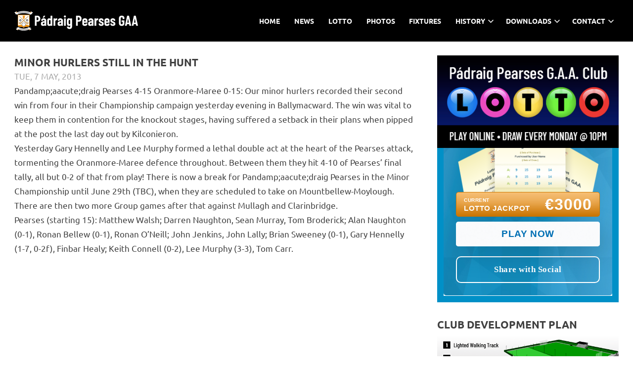

--- FILE ---
content_type: text/html; charset=UTF-8
request_url: http://www.padraigpearsesgalway.com/minor-hurlers-still-in-the-hunt/
body_size: 39114
content:
<!DOCTYPE html>
<html lang="en-US">

<head>
<meta charset="UTF-8">
<meta name="viewport" content="width=device-width, initial-scale=1">
<link rel="profile" href="http://gmpg.org/xfn/11">
<link rel="pingback" href="http://www.padraigpearsesgalway.com/xmlrpc.php">

<title>Minor Hurlers Still in The Hunt &#8211; Pádraig Pearses GAA</title>
<meta name='robots' content='max-image-preview:large' />
	<style>img:is([sizes="auto" i], [sizes^="auto," i]) { contain-intrinsic-size: 3000px 1500px }</style>
	<link rel='dns-prefetch' href='//maxcdn.bootstrapcdn.com' />
<link rel="alternate" type="application/rss+xml" title="Pádraig Pearses GAA &raquo; Feed" href="http://www.padraigpearsesgalway.com/feed/" />
<script type="text/javascript">
/* <![CDATA[ */
window._wpemojiSettings = {"baseUrl":"https:\/\/s.w.org\/images\/core\/emoji\/16.0.1\/72x72\/","ext":".png","svgUrl":"https:\/\/s.w.org\/images\/core\/emoji\/16.0.1\/svg\/","svgExt":".svg","source":{"concatemoji":"http:\/\/www.padraigpearsesgalway.com\/wp-includes\/js\/wp-emoji-release.min.js?ver=6.8.3"}};
/*! This file is auto-generated */
!function(s,n){var o,i,e;function c(e){try{var t={supportTests:e,timestamp:(new Date).valueOf()};sessionStorage.setItem(o,JSON.stringify(t))}catch(e){}}function p(e,t,n){e.clearRect(0,0,e.canvas.width,e.canvas.height),e.fillText(t,0,0);var t=new Uint32Array(e.getImageData(0,0,e.canvas.width,e.canvas.height).data),a=(e.clearRect(0,0,e.canvas.width,e.canvas.height),e.fillText(n,0,0),new Uint32Array(e.getImageData(0,0,e.canvas.width,e.canvas.height).data));return t.every(function(e,t){return e===a[t]})}function u(e,t){e.clearRect(0,0,e.canvas.width,e.canvas.height),e.fillText(t,0,0);for(var n=e.getImageData(16,16,1,1),a=0;a<n.data.length;a++)if(0!==n.data[a])return!1;return!0}function f(e,t,n,a){switch(t){case"flag":return n(e,"\ud83c\udff3\ufe0f\u200d\u26a7\ufe0f","\ud83c\udff3\ufe0f\u200b\u26a7\ufe0f")?!1:!n(e,"\ud83c\udde8\ud83c\uddf6","\ud83c\udde8\u200b\ud83c\uddf6")&&!n(e,"\ud83c\udff4\udb40\udc67\udb40\udc62\udb40\udc65\udb40\udc6e\udb40\udc67\udb40\udc7f","\ud83c\udff4\u200b\udb40\udc67\u200b\udb40\udc62\u200b\udb40\udc65\u200b\udb40\udc6e\u200b\udb40\udc67\u200b\udb40\udc7f");case"emoji":return!a(e,"\ud83e\udedf")}return!1}function g(e,t,n,a){var r="undefined"!=typeof WorkerGlobalScope&&self instanceof WorkerGlobalScope?new OffscreenCanvas(300,150):s.createElement("canvas"),o=r.getContext("2d",{willReadFrequently:!0}),i=(o.textBaseline="top",o.font="600 32px Arial",{});return e.forEach(function(e){i[e]=t(o,e,n,a)}),i}function t(e){var t=s.createElement("script");t.src=e,t.defer=!0,s.head.appendChild(t)}"undefined"!=typeof Promise&&(o="wpEmojiSettingsSupports",i=["flag","emoji"],n.supports={everything:!0,everythingExceptFlag:!0},e=new Promise(function(e){s.addEventListener("DOMContentLoaded",e,{once:!0})}),new Promise(function(t){var n=function(){try{var e=JSON.parse(sessionStorage.getItem(o));if("object"==typeof e&&"number"==typeof e.timestamp&&(new Date).valueOf()<e.timestamp+604800&&"object"==typeof e.supportTests)return e.supportTests}catch(e){}return null}();if(!n){if("undefined"!=typeof Worker&&"undefined"!=typeof OffscreenCanvas&&"undefined"!=typeof URL&&URL.createObjectURL&&"undefined"!=typeof Blob)try{var e="postMessage("+g.toString()+"("+[JSON.stringify(i),f.toString(),p.toString(),u.toString()].join(",")+"));",a=new Blob([e],{type:"text/javascript"}),r=new Worker(URL.createObjectURL(a),{name:"wpTestEmojiSupports"});return void(r.onmessage=function(e){c(n=e.data),r.terminate(),t(n)})}catch(e){}c(n=g(i,f,p,u))}t(n)}).then(function(e){for(var t in e)n.supports[t]=e[t],n.supports.everything=n.supports.everything&&n.supports[t],"flag"!==t&&(n.supports.everythingExceptFlag=n.supports.everythingExceptFlag&&n.supports[t]);n.supports.everythingExceptFlag=n.supports.everythingExceptFlag&&!n.supports.flag,n.DOMReady=!1,n.readyCallback=function(){n.DOMReady=!0}}).then(function(){return e}).then(function(){var e;n.supports.everything||(n.readyCallback(),(e=n.source||{}).concatemoji?t(e.concatemoji):e.wpemoji&&e.twemoji&&(t(e.twemoji),t(e.wpemoji)))}))}((window,document),window._wpemojiSettings);
/* ]]> */
</script>
<link rel='stylesheet' id='poseidon-theme-fonts-css' href='http://www.padraigpearsesgalway.com/wp-content/fonts/025031a0b160ec3495a9bf32ab1959d9.css?ver=20201110' type='text/css' media='all' />
<link rel='stylesheet' id='sbi_styles-css' href='http://www.padraigpearsesgalway.com/wp-content/plugins/instagram-feed/css/sbi-styles.min.css?ver=6.9.1' type='text/css' media='all' />
<style id='wp-emoji-styles-inline-css' type='text/css'>

	img.wp-smiley, img.emoji {
		display: inline !important;
		border: none !important;
		box-shadow: none !important;
		height: 1em !important;
		width: 1em !important;
		margin: 0 0.07em !important;
		vertical-align: -0.1em !important;
		background: none !important;
		padding: 0 !important;
	}
</style>
<link rel='stylesheet' id='wp-block-library-css' href='http://www.padraigpearsesgalway.com/wp-includes/css/dist/block-library/style.min.css?ver=6.8.3' type='text/css' media='all' />
<style id='classic-theme-styles-inline-css' type='text/css'>
/*! This file is auto-generated */
.wp-block-button__link{color:#fff;background-color:#32373c;border-radius:9999px;box-shadow:none;text-decoration:none;padding:calc(.667em + 2px) calc(1.333em + 2px);font-size:1.125em}.wp-block-file__button{background:#32373c;color:#fff;text-decoration:none}
</style>
<link rel='stylesheet' id='wp-components-css' href='http://www.padraigpearsesgalway.com/wp-includes/css/dist/components/style.min.css?ver=6.8.3' type='text/css' media='all' />
<link rel='stylesheet' id='wp-preferences-css' href='http://www.padraigpearsesgalway.com/wp-includes/css/dist/preferences/style.min.css?ver=6.8.3' type='text/css' media='all' />
<link rel='stylesheet' id='wp-block-editor-css' href='http://www.padraigpearsesgalway.com/wp-includes/css/dist/block-editor/style.min.css?ver=6.8.3' type='text/css' media='all' />
<link rel='stylesheet' id='wp-reusable-blocks-css' href='http://www.padraigpearsesgalway.com/wp-includes/css/dist/reusable-blocks/style.min.css?ver=6.8.3' type='text/css' media='all' />
<link rel='stylesheet' id='wp-patterns-css' href='http://www.padraigpearsesgalway.com/wp-includes/css/dist/patterns/style.min.css?ver=6.8.3' type='text/css' media='all' />
<link rel='stylesheet' id='wp-editor-css' href='http://www.padraigpearsesgalway.com/wp-includes/css/dist/editor/style.min.css?ver=6.8.3' type='text/css' media='all' />
<link rel='stylesheet' id='we_blocks-style-css-css' href='http://www.padraigpearsesgalway.com/wp-content/plugins/we-blocks/dist/blocks.style.build.css?ver=6.8.3' type='text/css' media='all' />
<link rel='stylesheet' id='we_blocks-slick-style-css' href='http://www.padraigpearsesgalway.com/wp-content/plugins/we-blocks/assets/css/slick.min.css?ver=6.8.3' type='text/css' media='all' />
<style id='global-styles-inline-css' type='text/css'>
:root{--wp--preset--aspect-ratio--square: 1;--wp--preset--aspect-ratio--4-3: 4/3;--wp--preset--aspect-ratio--3-4: 3/4;--wp--preset--aspect-ratio--3-2: 3/2;--wp--preset--aspect-ratio--2-3: 2/3;--wp--preset--aspect-ratio--16-9: 16/9;--wp--preset--aspect-ratio--9-16: 9/16;--wp--preset--color--black: #000000;--wp--preset--color--cyan-bluish-gray: #abb8c3;--wp--preset--color--white: #ffffff;--wp--preset--color--pale-pink: #f78da7;--wp--preset--color--vivid-red: #cf2e2e;--wp--preset--color--luminous-vivid-orange: #ff6900;--wp--preset--color--luminous-vivid-amber: #fcb900;--wp--preset--color--light-green-cyan: #7bdcb5;--wp--preset--color--vivid-green-cyan: #00d084;--wp--preset--color--pale-cyan-blue: #8ed1fc;--wp--preset--color--vivid-cyan-blue: #0693e3;--wp--preset--color--vivid-purple: #9b51e0;--wp--preset--color--primary: #22aadd;--wp--preset--color--secondary: #0084b7;--wp--preset--color--tertiary: #005e91;--wp--preset--color--accent: #dd2e22;--wp--preset--color--highlight: #00b734;--wp--preset--color--light-gray: #eeeeee;--wp--preset--color--gray: #777777;--wp--preset--color--dark-gray: #404040;--wp--preset--gradient--vivid-cyan-blue-to-vivid-purple: linear-gradient(135deg,rgba(6,147,227,1) 0%,rgb(155,81,224) 100%);--wp--preset--gradient--light-green-cyan-to-vivid-green-cyan: linear-gradient(135deg,rgb(122,220,180) 0%,rgb(0,208,130) 100%);--wp--preset--gradient--luminous-vivid-amber-to-luminous-vivid-orange: linear-gradient(135deg,rgba(252,185,0,1) 0%,rgba(255,105,0,1) 100%);--wp--preset--gradient--luminous-vivid-orange-to-vivid-red: linear-gradient(135deg,rgba(255,105,0,1) 0%,rgb(207,46,46) 100%);--wp--preset--gradient--very-light-gray-to-cyan-bluish-gray: linear-gradient(135deg,rgb(238,238,238) 0%,rgb(169,184,195) 100%);--wp--preset--gradient--cool-to-warm-spectrum: linear-gradient(135deg,rgb(74,234,220) 0%,rgb(151,120,209) 20%,rgb(207,42,186) 40%,rgb(238,44,130) 60%,rgb(251,105,98) 80%,rgb(254,248,76) 100%);--wp--preset--gradient--blush-light-purple: linear-gradient(135deg,rgb(255,206,236) 0%,rgb(152,150,240) 100%);--wp--preset--gradient--blush-bordeaux: linear-gradient(135deg,rgb(254,205,165) 0%,rgb(254,45,45) 50%,rgb(107,0,62) 100%);--wp--preset--gradient--luminous-dusk: linear-gradient(135deg,rgb(255,203,112) 0%,rgb(199,81,192) 50%,rgb(65,88,208) 100%);--wp--preset--gradient--pale-ocean: linear-gradient(135deg,rgb(255,245,203) 0%,rgb(182,227,212) 50%,rgb(51,167,181) 100%);--wp--preset--gradient--electric-grass: linear-gradient(135deg,rgb(202,248,128) 0%,rgb(113,206,126) 100%);--wp--preset--gradient--midnight: linear-gradient(135deg,rgb(2,3,129) 0%,rgb(40,116,252) 100%);--wp--preset--font-size--small: 13px;--wp--preset--font-size--medium: 20px;--wp--preset--font-size--large: 36px;--wp--preset--font-size--x-large: 42px;--wp--preset--spacing--20: 0.44rem;--wp--preset--spacing--30: 0.67rem;--wp--preset--spacing--40: 1rem;--wp--preset--spacing--50: 1.5rem;--wp--preset--spacing--60: 2.25rem;--wp--preset--spacing--70: 3.38rem;--wp--preset--spacing--80: 5.06rem;--wp--preset--shadow--natural: 6px 6px 9px rgba(0, 0, 0, 0.2);--wp--preset--shadow--deep: 12px 12px 50px rgba(0, 0, 0, 0.4);--wp--preset--shadow--sharp: 6px 6px 0px rgba(0, 0, 0, 0.2);--wp--preset--shadow--outlined: 6px 6px 0px -3px rgba(255, 255, 255, 1), 6px 6px rgba(0, 0, 0, 1);--wp--preset--shadow--crisp: 6px 6px 0px rgba(0, 0, 0, 1);}:where(.is-layout-flex){gap: 0.5em;}:where(.is-layout-grid){gap: 0.5em;}body .is-layout-flex{display: flex;}.is-layout-flex{flex-wrap: wrap;align-items: center;}.is-layout-flex > :is(*, div){margin: 0;}body .is-layout-grid{display: grid;}.is-layout-grid > :is(*, div){margin: 0;}:where(.wp-block-columns.is-layout-flex){gap: 2em;}:where(.wp-block-columns.is-layout-grid){gap: 2em;}:where(.wp-block-post-template.is-layout-flex){gap: 1.25em;}:where(.wp-block-post-template.is-layout-grid){gap: 1.25em;}.has-black-color{color: var(--wp--preset--color--black) !important;}.has-cyan-bluish-gray-color{color: var(--wp--preset--color--cyan-bluish-gray) !important;}.has-white-color{color: var(--wp--preset--color--white) !important;}.has-pale-pink-color{color: var(--wp--preset--color--pale-pink) !important;}.has-vivid-red-color{color: var(--wp--preset--color--vivid-red) !important;}.has-luminous-vivid-orange-color{color: var(--wp--preset--color--luminous-vivid-orange) !important;}.has-luminous-vivid-amber-color{color: var(--wp--preset--color--luminous-vivid-amber) !important;}.has-light-green-cyan-color{color: var(--wp--preset--color--light-green-cyan) !important;}.has-vivid-green-cyan-color{color: var(--wp--preset--color--vivid-green-cyan) !important;}.has-pale-cyan-blue-color{color: var(--wp--preset--color--pale-cyan-blue) !important;}.has-vivid-cyan-blue-color{color: var(--wp--preset--color--vivid-cyan-blue) !important;}.has-vivid-purple-color{color: var(--wp--preset--color--vivid-purple) !important;}.has-black-background-color{background-color: var(--wp--preset--color--black) !important;}.has-cyan-bluish-gray-background-color{background-color: var(--wp--preset--color--cyan-bluish-gray) !important;}.has-white-background-color{background-color: var(--wp--preset--color--white) !important;}.has-pale-pink-background-color{background-color: var(--wp--preset--color--pale-pink) !important;}.has-vivid-red-background-color{background-color: var(--wp--preset--color--vivid-red) !important;}.has-luminous-vivid-orange-background-color{background-color: var(--wp--preset--color--luminous-vivid-orange) !important;}.has-luminous-vivid-amber-background-color{background-color: var(--wp--preset--color--luminous-vivid-amber) !important;}.has-light-green-cyan-background-color{background-color: var(--wp--preset--color--light-green-cyan) !important;}.has-vivid-green-cyan-background-color{background-color: var(--wp--preset--color--vivid-green-cyan) !important;}.has-pale-cyan-blue-background-color{background-color: var(--wp--preset--color--pale-cyan-blue) !important;}.has-vivid-cyan-blue-background-color{background-color: var(--wp--preset--color--vivid-cyan-blue) !important;}.has-vivid-purple-background-color{background-color: var(--wp--preset--color--vivid-purple) !important;}.has-black-border-color{border-color: var(--wp--preset--color--black) !important;}.has-cyan-bluish-gray-border-color{border-color: var(--wp--preset--color--cyan-bluish-gray) !important;}.has-white-border-color{border-color: var(--wp--preset--color--white) !important;}.has-pale-pink-border-color{border-color: var(--wp--preset--color--pale-pink) !important;}.has-vivid-red-border-color{border-color: var(--wp--preset--color--vivid-red) !important;}.has-luminous-vivid-orange-border-color{border-color: var(--wp--preset--color--luminous-vivid-orange) !important;}.has-luminous-vivid-amber-border-color{border-color: var(--wp--preset--color--luminous-vivid-amber) !important;}.has-light-green-cyan-border-color{border-color: var(--wp--preset--color--light-green-cyan) !important;}.has-vivid-green-cyan-border-color{border-color: var(--wp--preset--color--vivid-green-cyan) !important;}.has-pale-cyan-blue-border-color{border-color: var(--wp--preset--color--pale-cyan-blue) !important;}.has-vivid-cyan-blue-border-color{border-color: var(--wp--preset--color--vivid-cyan-blue) !important;}.has-vivid-purple-border-color{border-color: var(--wp--preset--color--vivid-purple) !important;}.has-vivid-cyan-blue-to-vivid-purple-gradient-background{background: var(--wp--preset--gradient--vivid-cyan-blue-to-vivid-purple) !important;}.has-light-green-cyan-to-vivid-green-cyan-gradient-background{background: var(--wp--preset--gradient--light-green-cyan-to-vivid-green-cyan) !important;}.has-luminous-vivid-amber-to-luminous-vivid-orange-gradient-background{background: var(--wp--preset--gradient--luminous-vivid-amber-to-luminous-vivid-orange) !important;}.has-luminous-vivid-orange-to-vivid-red-gradient-background{background: var(--wp--preset--gradient--luminous-vivid-orange-to-vivid-red) !important;}.has-very-light-gray-to-cyan-bluish-gray-gradient-background{background: var(--wp--preset--gradient--very-light-gray-to-cyan-bluish-gray) !important;}.has-cool-to-warm-spectrum-gradient-background{background: var(--wp--preset--gradient--cool-to-warm-spectrum) !important;}.has-blush-light-purple-gradient-background{background: var(--wp--preset--gradient--blush-light-purple) !important;}.has-blush-bordeaux-gradient-background{background: var(--wp--preset--gradient--blush-bordeaux) !important;}.has-luminous-dusk-gradient-background{background: var(--wp--preset--gradient--luminous-dusk) !important;}.has-pale-ocean-gradient-background{background: var(--wp--preset--gradient--pale-ocean) !important;}.has-electric-grass-gradient-background{background: var(--wp--preset--gradient--electric-grass) !important;}.has-midnight-gradient-background{background: var(--wp--preset--gradient--midnight) !important;}.has-small-font-size{font-size: var(--wp--preset--font-size--small) !important;}.has-medium-font-size{font-size: var(--wp--preset--font-size--medium) !important;}.has-large-font-size{font-size: var(--wp--preset--font-size--large) !important;}.has-x-large-font-size{font-size: var(--wp--preset--font-size--x-large) !important;}
:where(.wp-block-post-template.is-layout-flex){gap: 1.25em;}:where(.wp-block-post-template.is-layout-grid){gap: 1.25em;}
:where(.wp-block-columns.is-layout-flex){gap: 2em;}:where(.wp-block-columns.is-layout-grid){gap: 2em;}
:root :where(.wp-block-pullquote){font-size: 1.5em;line-height: 1.6;}
</style>
<link rel='stylesheet' id='contact-form-7-css' href='http://www.padraigpearsesgalway.com/wp-content/plugins/contact-form-7/includes/css/styles.css?ver=6.1.4' type='text/css' media='all' />
<link rel='stylesheet' id='ctf_styles-css' href='http://www.padraigpearsesgalway.com/wp-content/plugins/custom-twitter-feeds/css/ctf-styles.min.css?ver=2.3.1' type='text/css' media='all' />
<link rel='stylesheet' id='bodhi-svgs-attachment-css' href='http://www.padraigpearsesgalway.com/wp-content/plugins/svg-support/css/svgs-attachment.css' type='text/css' media='all' />
<link rel='stylesheet' id='cff-css' href='http://www.padraigpearsesgalway.com/wp-content/plugins/custom-facebook-feed/assets/css/cff-style.min.css?ver=4.3.2' type='text/css' media='all' />
<link rel='stylesheet' id='sb-font-awesome-css' href='https://maxcdn.bootstrapcdn.com/font-awesome/4.7.0/css/font-awesome.min.css?ver=6.8.3' type='text/css' media='all' />
<link rel='stylesheet' id='poseidon-stylesheet-css' href='http://www.padraigpearsesgalway.com/wp-content/themes/poseidon-child/style.css?ver=1.0.0' type='text/css' media='all' />
<style id='poseidon-stylesheet-inline-css' type='text/css'>
.site-title, .site-description, .type-post .entry-footer .entry-tags, .type-post .entry-footer .post-navigation { position: absolute; clip: rect(1px, 1px, 1px, 1px); width: 1px; height: 1px; overflow: hidden; }
</style>
<script type="text/javascript" src="http://www.padraigpearsesgalway.com/wp-includes/js/jquery/jquery.min.js?ver=3.7.1" id="jquery-core-js"></script>
<script type="text/javascript" src="http://www.padraigpearsesgalway.com/wp-includes/js/jquery/jquery-migrate.min.js?ver=3.4.1" id="jquery-migrate-js"></script>
<script type="text/javascript" src="http://www.padraigpearsesgalway.com/wp-content/plugins/we-blocks/assets/js/slick.min.js?ver=6.8.3" id="we_blocks-slick-script-js"></script>
<script type="text/javascript" src="http://www.padraigpearsesgalway.com/wp-includes/js/dist/vendor/react.min.js?ver=18.3.1.1" id="react-js"></script>
<script type="text/javascript" src="http://www.padraigpearsesgalway.com/wp-includes/js/dist/vendor/react-jsx-runtime.min.js?ver=18.3.1" id="react-jsx-runtime-js"></script>
<script type="text/javascript" src="http://www.padraigpearsesgalway.com/wp-includes/js/dist/autop.min.js?ver=9fb50649848277dd318d" id="wp-autop-js"></script>
<script type="text/javascript" src="http://www.padraigpearsesgalway.com/wp-includes/js/dist/vendor/wp-polyfill.min.js?ver=3.15.0" id="wp-polyfill-js"></script>
<script type="text/javascript" src="http://www.padraigpearsesgalway.com/wp-includes/js/dist/blob.min.js?ver=9113eed771d446f4a556" id="wp-blob-js"></script>
<script type="text/javascript" src="http://www.padraigpearsesgalway.com/wp-includes/js/dist/block-serialization-default-parser.min.js?ver=14d44daebf663d05d330" id="wp-block-serialization-default-parser-js"></script>
<script type="text/javascript" src="http://www.padraigpearsesgalway.com/wp-includes/js/dist/hooks.min.js?ver=4d63a3d491d11ffd8ac6" id="wp-hooks-js"></script>
<script type="text/javascript" src="http://www.padraigpearsesgalway.com/wp-includes/js/dist/deprecated.min.js?ver=e1f84915c5e8ae38964c" id="wp-deprecated-js"></script>
<script type="text/javascript" src="http://www.padraigpearsesgalway.com/wp-includes/js/dist/dom.min.js?ver=80bd57c84b45cf04f4ce" id="wp-dom-js"></script>
<script type="text/javascript" src="http://www.padraigpearsesgalway.com/wp-includes/js/dist/vendor/react-dom.min.js?ver=18.3.1.1" id="react-dom-js"></script>
<script type="text/javascript" src="http://www.padraigpearsesgalway.com/wp-includes/js/dist/escape-html.min.js?ver=6561a406d2d232a6fbd2" id="wp-escape-html-js"></script>
<script type="text/javascript" src="http://www.padraigpearsesgalway.com/wp-includes/js/dist/element.min.js?ver=a4eeeadd23c0d7ab1d2d" id="wp-element-js"></script>
<script type="text/javascript" src="http://www.padraigpearsesgalway.com/wp-includes/js/dist/is-shallow-equal.min.js?ver=e0f9f1d78d83f5196979" id="wp-is-shallow-equal-js"></script>
<script type="text/javascript" src="http://www.padraigpearsesgalway.com/wp-includes/js/dist/i18n.min.js?ver=5e580eb46a90c2b997e6" id="wp-i18n-js"></script>
<script type="text/javascript" id="wp-i18n-js-after">
/* <![CDATA[ */
wp.i18n.setLocaleData( { 'text direction\u0004ltr': [ 'ltr' ] } );
/* ]]> */
</script>
<script type="text/javascript" src="http://www.padraigpearsesgalway.com/wp-includes/js/dist/keycodes.min.js?ver=034ff647a54b018581d3" id="wp-keycodes-js"></script>
<script type="text/javascript" src="http://www.padraigpearsesgalway.com/wp-includes/js/dist/priority-queue.min.js?ver=9c21c957c7e50ffdbf48" id="wp-priority-queue-js"></script>
<script type="text/javascript" src="http://www.padraigpearsesgalway.com/wp-includes/js/dist/compose.min.js?ver=84bcf832a5c99203f3db" id="wp-compose-js"></script>
<script type="text/javascript" src="http://www.padraigpearsesgalway.com/wp-includes/js/dist/private-apis.min.js?ver=0f8478f1ba7e0eea562b" id="wp-private-apis-js"></script>
<script type="text/javascript" src="http://www.padraigpearsesgalway.com/wp-includes/js/dist/redux-routine.min.js?ver=8bb92d45458b29590f53" id="wp-redux-routine-js"></script>
<script type="text/javascript" src="http://www.padraigpearsesgalway.com/wp-includes/js/dist/data.min.js?ver=fe6c4835cd00e12493c3" id="wp-data-js"></script>
<script type="text/javascript" id="wp-data-js-after">
/* <![CDATA[ */
( function() {
	var userId = 0;
	var storageKey = "WP_DATA_USER_" + userId;
	wp.data
		.use( wp.data.plugins.persistence, { storageKey: storageKey } );
} )();
/* ]]> */
</script>
<script type="text/javascript" src="http://www.padraigpearsesgalway.com/wp-includes/js/dist/html-entities.min.js?ver=2cd3358363e0675638fb" id="wp-html-entities-js"></script>
<script type="text/javascript" src="http://www.padraigpearsesgalway.com/wp-includes/js/dist/dom-ready.min.js?ver=f77871ff7694fffea381" id="wp-dom-ready-js"></script>
<script type="text/javascript" src="http://www.padraigpearsesgalway.com/wp-includes/js/dist/a11y.min.js?ver=3156534cc54473497e14" id="wp-a11y-js"></script>
<script type="text/javascript" src="http://www.padraigpearsesgalway.com/wp-includes/js/dist/rich-text.min.js?ver=74178fc8c4d67d66f1a8" id="wp-rich-text-js"></script>
<script type="text/javascript" src="http://www.padraigpearsesgalway.com/wp-includes/js/dist/shortcode.min.js?ver=b7747eee0efafd2f0c3b" id="wp-shortcode-js"></script>
<script type="text/javascript" src="http://www.padraigpearsesgalway.com/wp-includes/js/dist/warning.min.js?ver=ed7c8b0940914f4fe44b" id="wp-warning-js"></script>
<script type="text/javascript" src="http://www.padraigpearsesgalway.com/wp-includes/js/dist/blocks.min.js?ver=84530c06a3c62815b497" id="wp-blocks-js"></script>
<script type="text/javascript" src="http://www.padraigpearsesgalway.com/wp-content/plugins/we-blocks/assets/js/we-posts-slider.js?ver=1" id="post-slider-block-slide-js"></script>
<!--[if lt IE 9]>
<script type="text/javascript" src="http://www.padraigpearsesgalway.com/wp-content/themes/poseidon/assets/js/html5shiv.min.js?ver=3.7.3" id="html5shiv-js"></script>
<![endif]-->
<script type="text/javascript" src="http://www.padraigpearsesgalway.com/wp-content/themes/poseidon/assets/js/sticky-header.js?ver=20170203" id="poseidon-jquery-sticky-header-js"></script>
<script type="text/javascript" src="http://www.padraigpearsesgalway.com/wp-content/themes/poseidon-child/assets/js/svgxuse.min.js?ver=1.2.6" id="svgxuse-js"></script>
<link rel="https://api.w.org/" href="http://www.padraigpearsesgalway.com/wp-json/" /><link rel="alternate" title="JSON" type="application/json" href="http://www.padraigpearsesgalway.com/wp-json/wp/v2/posts/7183" /><link rel="EditURI" type="application/rsd+xml" title="RSD" href="http://www.padraigpearsesgalway.com/xmlrpc.php?rsd" />
<meta name="generator" content="WordPress 6.8.3" />
<link rel="canonical" href="http://www.padraigpearsesgalway.com/minor-hurlers-still-in-the-hunt/" />
<link rel='shortlink' href='http://www.padraigpearsesgalway.com/?p=7183' />
<link rel="alternate" title="oEmbed (JSON)" type="application/json+oembed" href="http://www.padraigpearsesgalway.com/wp-json/oembed/1.0/embed?url=http%3A%2F%2Fwww.padraigpearsesgalway.com%2Fminor-hurlers-still-in-the-hunt%2F" />
<link rel="alternate" title="oEmbed (XML)" type="text/xml+oembed" href="http://www.padraigpearsesgalway.com/wp-json/oembed/1.0/embed?url=http%3A%2F%2Fwww.padraigpearsesgalway.com%2Fminor-hurlers-still-in-the-hunt%2F&#038;format=xml" />
<!-- Global site tag (gtag.js) - Google Analytics -->
<script async src="https://www.googletagmanager.com/gtag/js?id=G-NWR6QWPVE9"></script>
<script>
  window.dataLayer = window.dataLayer || [];
  function gtag(){dataLayer.push(arguments);}
  gtag('js', new Date());

  gtag('config', 'G-NWR6QWPVE9');
</script><link rel="icon" href="http://www.padraigpearsesgalway.com/wp-content/uploads/2016/06/cropped-1469877_10152058591709183_1707612538_n-32x32.png" sizes="32x32" />
<link rel="icon" href="http://www.padraigpearsesgalway.com/wp-content/uploads/2016/06/cropped-1469877_10152058591709183_1707612538_n-192x192.png" sizes="192x192" />
<link rel="apple-touch-icon" href="http://www.padraigpearsesgalway.com/wp-content/uploads/2016/06/cropped-1469877_10152058591709183_1707612538_n-180x180.png" />
<meta name="msapplication-TileImage" content="http://www.padraigpearsesgalway.com/wp-content/uploads/2016/06/cropped-1469877_10152058591709183_1707612538_n-270x270.png" />
</head>

<body class="wp-singular post-template-default single single-post postid-7183 single-format-standard wp-custom-logo wp-embed-responsive wp-theme-poseidon wp-child-theme-poseidon-child metaslider-plugin author-hidden categories-hidden">

	<div id="page" class="hfeed site">

		<a class="skip-link screen-reader-text" href="#content">Skip to content</a>

		
		<header id="masthead" class="site-header clearfix" role="banner">

			<div class="header-main container clearfix">

				<div id="logo" class="site-branding clearfix">

					<a href="http://www.padraigpearsesgalway.com/" class="custom-logo-link" rel="home"><img width="250" height="41" src="http://www.padraigpearsesgalway.com/wp-content/uploads/2020/01/cropped-PearsesWebLogo-01-2.png" class="custom-logo" alt="Pádraig Pearses GAA" decoding="async" /></a>					
			<p class="site-title"><a href="http://www.padraigpearsesgalway.com/" rel="home">Pádraig Pearses GAA</a></p>

								
			<p class="site-description">Ballymacward-Gurteen, Galway</p>

			
				</div><!-- .site-branding -->

				

	<button class="primary-menu-toggle menu-toggle" aria-controls="primary-menu" aria-expanded="false" >
		<svg class="icon icon-menu" aria-hidden="true" role="img"> <use xlink:href="http://www.padraigpearsesgalway.com/wp-content/themes/poseidon/assets/icons/genericons-neue.svg#menu"></use> </svg><svg class="icon icon-close" aria-hidden="true" role="img"> <use xlink:href="http://www.padraigpearsesgalway.com/wp-content/themes/poseidon/assets/icons/genericons-neue.svg#close"></use> </svg>		<span class="menu-toggle-text screen-reader-text">Menu</span>
	</button>

	<div class="primary-navigation">

		<nav id="site-navigation" class="main-navigation" role="navigation"  aria-label="Primary Menu">

			<ul id="primary-menu" class="menu"><li id="menu-item-7641" class="menu-item menu-item-type-post_type menu-item-object-page menu-item-home menu-item-7641"><a href="http://www.padraigpearsesgalway.com/">Home</a></li>
<li id="menu-item-3281" class="menu-item menu-item-type-post_type menu-item-object-page current_page_parent menu-item-3281"><a href="http://www.padraigpearsesgalway.com/news/">News</a></li>
<li id="menu-item-3271" class="menu-item menu-item-type-post_type menu-item-object-page menu-item-3271"><a href="http://www.padraigpearsesgalway.com/lotto/">Lotto</a></li>
<li id="menu-item-3278" class="menu-item menu-item-type-post_type menu-item-object-page menu-item-3278"><a href="http://www.padraigpearsesgalway.com/photos/">Photos</a></li>
<li id="menu-item-8733" class="menu-item menu-item-type-custom menu-item-object-custom menu-item-8733"><a target="_blank" href="https://www.galwaygaa.ie/clubprofile/2245/">Fixtures</a></li>
<li id="menu-item-3276" class="menu-item menu-item-type-post_type menu-item-object-page menu-item-has-children menu-item-3276"><a href="http://www.padraigpearsesgalway.com/history/">History<svg class="icon icon-expand" aria-hidden="true" role="img"> <use xlink:href="http://www.padraigpearsesgalway.com/wp-content/themes/poseidon/assets/icons/genericons-neue.svg#expand"></use> </svg></a>
<ul class="sub-menu">
	<li id="menu-item-7775" class="menu-item menu-item-type-post_type menu-item-object-page menu-item-7775"><a href="http://www.padraigpearsesgalway.com/honours/">Honours</a></li>
	<li id="menu-item-8034" class="menu-item menu-item-type-taxonomy menu-item-object-category menu-item-8034"><a href="http://www.padraigpearsesgalway.com/category/historic-reports/">Historic Reports</a></li>
</ul>
</li>
<li id="menu-item-3270" class="menu-item menu-item-type-post_type menu-item-object-page menu-item-has-children menu-item-3270"><a href="http://www.padraigpearsesgalway.com/downloads/">Downloads<svg class="icon icon-expand" aria-hidden="true" role="img"> <use xlink:href="http://www.padraigpearsesgalway.com/wp-content/themes/poseidon/assets/icons/genericons-neue.svg#expand"></use> </svg></a>
<ul class="sub-menu">
	<li id="menu-item-8086" class="menu-item menu-item-type-post_type menu-item-object-page menu-item-8086"><a href="http://www.padraigpearsesgalway.com/code-of-behaviour/">Code of Behaviour</a></li>
	<li id="menu-item-8572" class="menu-item menu-item-type-custom menu-item-object-custom menu-item-8572"><a href="http://www.padraigpearsesgalway.com/wp-content/uploads/2022/03/Padraig-Pearses-Child-Safety-Statement-2022.pdf">Child Safety</a></li>
</ul>
</li>
<li id="menu-item-3274" class="menu-item menu-item-type-post_type menu-item-object-page menu-item-has-children menu-item-3274"><a href="http://www.padraigpearsesgalway.com/contact/">Contact<svg class="icon icon-expand" aria-hidden="true" role="img"> <use xlink:href="http://www.padraigpearsesgalway.com/wp-content/themes/poseidon/assets/icons/genericons-neue.svg#expand"></use> </svg></a>
<ul class="sub-menu">
	<li id="menu-item-7788" class="menu-item menu-item-type-post_type menu-item-object-page menu-item-7788"><a href="http://www.padraigpearsesgalway.com/location/">Our Location</a></li>
</ul>
</li>
</ul>		</nav><!-- #site-navigation -->

	</div><!-- .primary-navigation -->



			</div><!-- .header-main -->

		</header><!-- #masthead -->

				
		
		
		<div id="content" class="site-content container clearfix">

	<section id="primary" class="content-area">
		<main id="main" class="site-main" role="main">
				
		
<article id="post-7183" class="post-7183 post type-post status-publish format-standard hentry">

	
	<header class="entry-header">

		<h1 class="entry-title">Minor Hurlers Still in The Hunt</h1>
		<div class="entry-meta"><span class="meta-date"><a href="http://www.padraigpearsesgalway.com/minor-hurlers-still-in-the-hunt/" title="12:00 am" rel="bookmark"><time class="entry-date published updated" datetime="2013-05-07T00:00:00+00:00">Tue, 7 May, 2013</time></a></span><span class="meta-author"> <span class="author vcard"><a class="url fn n" href="http://www.padraigpearsesgalway.com/author/davidcunniffe/" title="View all posts by Pádraig Pearses" rel="author">Pádraig Pearses</a></span></span><span class="meta-category"> Uncategorized</span></div>
	</header><!-- .entry-header -->

	<div class="entry-content clearfix">

		<p>Pandamp;aacute;draig Pearses 4-15 Oranmore-Maree 0-15: Our minor hurlers recorded their second win from four in their Championship campaign yesterday evening in Ballymacward. The win was vital to keep them in contention for the knockout stages, having suffered a setback in their plans when pipped at the post the last day out by Kilconieron.<br />
Yesterday Gary Hennelly and Lee Murphy formed a lethal double act at the heart of the Pearses attack, tormenting the Oranmore-Maree defence throughout. Between them they hit 4-10 of Pearses&#8217; final tally, all but 0-2 of that from play! There is now a break for Pandamp;aacute;draig Pearses in the Minor Championship until June 29th (TBC), when they are scheduled to take on Mountbellew-Moylough. There are then two more Group games after that against Mullagh and Clarinbridge.<br />
Pearses (starting 15): Matthew Walsh; Darren Naughton, Sean Murray, Tom Broderick; Alan Naughton (0-1), Ronan Bellew (0-1), Ronan O&#8217;Neill; John Jenkins, John Lally; Brian Sweeney (0-1), Gary Hennelly (1-7, 0-2f), Finbar Healy; Keith Connell (0-2), Lee Murphy (3-3), Tom Carr.</p>

		
	</div><!-- .entry-content -->

	<footer class="entry-footer">

						
	</footer><!-- .entry-footer -->

</article>
		
		</main><!-- #main -->
	</section><!-- #primary -->
	
	
	<section id="secondary" class="sidebar widget-area clearfix" role="complementary">

		<aside id="media_image-4" class="widget widget_media_image clearfix"><a href="https://smartlotto.ie/padraig-pearse-gaa/lotto" target="_blank"><img width="400" height="204" src="http://www.padraigpearsesgalway.com/wp-content/uploads/2021/01/ClubLottoWebHeader-copy.jpg" class="image wp-image-8465  attachment-full size-full" alt="" style="max-width: 100%; height: auto;" decoding="async" loading="lazy" /></a></aside><aside id="custom_html-3" class="widget_text widget widget_custom_html clearfix"><div class="textwidget custom-html-widget"><iframe id="smartlotto" src=https://games.smartlotto.ie/#/widgets/lotto?c_url=padraig-pearse-gaa scrolling="no" style="border:13px solid #0090C7;height:420px;width:100%;overflow:hidden;"></iframe></div></aside><aside id="media_image-6" class="widget widget_media_image clearfix"><div class="widget-header"><h3 class="widget-title">Club Development Plan</h3></div><a href="/padraigpearses/development"><img width="620" height="198" src="http://www.padraigpearsesgalway.com/wp-content/uploads/2020/04/DevSidebar-1-620x198.png" class="image wp-image-8169  attachment-medium size-medium" alt="" style="max-width: 100%; height: auto;" decoding="async" loading="lazy" srcset="http://www.padraigpearsesgalway.com/wp-content/uploads/2020/04/DevSidebar-1-620x198.png 620w, http://www.padraigpearsesgalway.com/wp-content/uploads/2020/04/DevSidebar-1-940x300.png 940w, http://www.padraigpearsesgalway.com/wp-content/uploads/2020/04/DevSidebar-1-768x245.png 768w, http://www.padraigpearsesgalway.com/wp-content/uploads/2020/04/DevSidebar-1-1536x489.png 1536w, http://www.padraigpearsesgalway.com/wp-content/uploads/2020/04/DevSidebar-1.png 1632w" sizes="auto, (max-width: 620px) 100vw, 620px" /></a></aside>
	</section><!-- #secondary -->

	

	</div><!-- #content -->

	
	<div id="footer" class="footer-wrap">

		<footer id="colophon" class="site-footer container clearfix" role="contentinfo">

						<div id="footer-text" class="site-info">
            <b>Club Grounds, Ballymacward</b>
            <br/>Páirc na nGael, H53 XK16.
			</div>             
            <div id="footer-text" class="site-info">
            <a href="http://www.instagram.com/pearsesgaagalway" target="_blank"><span class="fa fas fab fa-instagram" style="color: #404040; font-size: 13px; padding-right: 5px;" aria-hidden="true"></span>Padraig Pearses Instagram</a>
            <br/><a href="http://www.twitter.com/pearsesgaa" target="_blank"><span class="fa fas fab fa-twitter" style="color: #404040; font-size: 13px; padding-right: 5px;" aria-hidden="true"></span>Padraig Pearses Twitter</a>
			</div>
			<div id="footer-text" class="site-info">
            &copy; Pádraig Pearses GAA Club 2026            <br/>Website: David Cunniffe.
			</div>  
		</footer><!-- #colophon -->

	</div>

</div><!-- #page -->

<script type="speculationrules">
{"prefetch":[{"source":"document","where":{"and":[{"href_matches":"\/*"},{"not":{"href_matches":["\/wp-*.php","\/wp-admin\/*","\/wp-content\/uploads\/*","\/wp-content\/*","\/wp-content\/plugins\/*","\/wp-content\/themes\/poseidon-child\/*","\/wp-content\/themes\/poseidon\/*","\/*\\?(.+)"]}},{"not":{"selector_matches":"a[rel~=\"nofollow\"]"}},{"not":{"selector_matches":".no-prefetch, .no-prefetch a"}}]},"eagerness":"conservative"}]}
</script>
<!-- Custom Facebook Feed JS -->
<script type="text/javascript">var cffajaxurl = "http://www.padraigpearsesgalway.com/wp-admin/admin-ajax.php";
var cfflinkhashtags = "true";
</script>
<!-- Instagram Feed JS -->
<script type="text/javascript">
var sbiajaxurl = "http://www.padraigpearsesgalway.com/wp-admin/admin-ajax.php";
</script>
<script type="text/javascript" src="http://www.padraigpearsesgalway.com/wp-content/plugins/contact-form-7/includes/swv/js/index.js?ver=6.1.4" id="swv-js"></script>
<script type="text/javascript" id="contact-form-7-js-before">
/* <![CDATA[ */
var wpcf7 = {
    "api": {
        "root": "http:\/\/www.padraigpearsesgalway.com\/wp-json\/",
        "namespace": "contact-form-7\/v1"
    }
};
/* ]]> */
</script>
<script type="text/javascript" src="http://www.padraigpearsesgalway.com/wp-content/plugins/contact-form-7/includes/js/index.js?ver=6.1.4" id="contact-form-7-js"></script>
<script type="text/javascript" src="http://www.padraigpearsesgalway.com/wp-content/plugins/custom-facebook-feed/assets/js/cff-scripts.min.js?ver=4.3.2" id="cffscripts-js"></script>
<script type="text/javascript" id="poseidon-navigation-js-extra">
/* <![CDATA[ */
var poseidonScreenReaderText = {"expand":"Expand child menu","collapse":"Collapse child menu","icon":"<svg class=\"icon icon-expand\" aria-hidden=\"true\" role=\"img\"> <use xlink:href=\"http:\/\/www.padraigpearsesgalway.com\/wp-content\/themes\/poseidon\/assets\/icons\/genericons-neue.svg#expand\"><\/use> <\/svg>"};
/* ]]> */
</script>
<script type="text/javascript" src="http://www.padraigpearsesgalway.com/wp-content/themes/poseidon-child/assets/js/navigation.min.js?ver=20220224" id="poseidon-navigation-js"></script>

</body>
</html>

--- FILE ---
content_type: text/html; charset=UTF-8
request_url: https://games.smartlotto.ie/
body_size: 644
content:
<!doctype html>
<html lang="en">

<head>
  <meta charset="utf-8">
  <title>Smartlotto</title>
  <base href="/">
  <meta name="viewport" content="width=device-width, initial-scale=1">

  <meta property="og:title" content="Smartlotto">
  <meta property="og:description" content="Local Lotto & Prize Draws Online">
  <meta property="og:image" content="https://smartlottoassets.s3-eu-west-1.amazonaws.com/logo-3.png">
  <meta property="og:url" content="https://games.smartlotto.ie">

  <link rel="icon" type="image/x-icon" href="https://smartlottoassets.s3-eu-west-1.amazonaws.com/logo.png">
  <link rel="manifest" href="manifest.webmanifest">
  <link rel="stylesheet" href="assets/fontawesome/css/all.min.css">
  <meta name="theme-color" content="#1976d2">
<link rel="stylesheet" href="styles.6fe14ee00b200572d817.css"></head>
<style>
  .barcode_block svg {
    width: 100%;
    height: auto;
  }

</style>

<body>
  <app-root></app-root>
  <noscript>Please enable JavaScript to continue using this application.</noscript>
  <script src="https://smartlottoassets.s3-eu-west-1.amazonaws.com/jquery.min.js"></script>
  <script src="https://smartlottoassets.s3-eu-west-1.amazonaws.com/popper.min.js"></script>
  <script src="https://smartlottoassets.s3-eu-west-1.amazonaws.com/bootstrap.min.js"></script>
  <script>
    var dns = document.domain;
    if (dns == 'games.esmartlotto.ie')
      document.domain = 'esmartlotto.ie';
    else if (dns == 'games.smartlotto.ie')
      document.domain = 'smartlotto.ie';
    else
      document.domain = 'localhost';
  </script>
<script src="runtime-es2015.9a70544e13b1523b556a.js" type="module"></script><script src="runtime-es5.9a70544e13b1523b556a.js" nomodule defer></script><script src="polyfills-es5.4efbb541254741dbc7b7.js" nomodule defer></script><script src="polyfills-es2015.608228435caeab31b99f.js" type="module"></script><script src="scripts.e9d123e29c679f57c43d.js" defer></script><script src="main-es2015.3c56af15eef22fb8acb2.js" type="module"></script><script src="main-es5.3c56af15eef22fb8acb2.js" nomodule defer></script></body>

</html>


--- FILE ---
content_type: application/javascript; charset=UTF-8
request_url: https://games.smartlotto.ie/common-es2015.e06f232a09d41fe39326.js
body_size: 1006
content:
(window.webpackJsonp=window.webpackJsonp||[]).push([[2],{EyNO:function(t,i,p){"use strict";p.d(i,"a",(function(){return a}));var s=p("Kj3r"),e=p("eIep"),r=p("NWoI"),h=p("FXLl"),n=p("8Y7J");let a=(()=>{class t extends h.a{constructor(t){super(t)}getAll(t){return this.http.get(`${this.apiUrl}public/supporter/club-with-balance?club_id=${t}`,this.httpOptions)}getStripePaymentCardList(t,i){return this.http.get(`${this.apiUrl}public/stripe/payment-methods/${t}?club_id=${i}`,this.httpOptions)}removeStripePaymentCard(t,i){return this.http.delete(`${this.apiUrl}public/stripe/payment-methods/${t}?club_id=${i}`,this.httpOptions)}processStripePayment(t){return this.http.post(this.apiUrl+"public/stripe/process-payment",JSON.stringify(t),this.httpOptions)}getPaymentCardList(t){return this.http.get(`${this.apiUrl}public/supporter/balance-card-list?club_id=${t}`,this.httpOptions)}get(t){return this.http.get(this.apiUrl+"public/supporter/balance?club_id="+t,this.httpOptions)}getBalanceAndPayingCard(t,i){return this.http.get(`${this.apiUrl}public/supporter/get-balance-and-card?club_id=${t}&card_id=${i}`,this.httpOptions)}processCitFirstPayment(t){return this.http.post(this.apiUrl+"public/transaction/supporter/cit/deposits/first-payment",JSON.stringify(t),this.httpOptions)}processCitPayment(t){return this.http.post(this.apiUrl+"public/transaction/supporter/deposits/process",JSON.stringify(t),this.httpOptions)}generateNewMarchent(t){return this.http.get(`${this.apiUrl}public/transaction/generate-marchent/${t}`,this.httpOptions)}identifyCard(t){return this.http.post(this.apiUrl+"public/transaction/card-identify",JSON.stringify(t),this.httpOptions)}updatePaymentNewCard(t){return this.http.put(`${this.apiUrl}public/supporter/card-detail/${t.card_id}`,JSON.stringify(t),this.httpOptions)}getCardDetail(t){return this.http.get(`${this.apiUrl}public/supporter/card-detail/${t}`,this.httpOptions)}performTransaction(t){return this.http.post(this.apiUrl+"public/transaction/deposit",JSON.stringify(t),this.httpOptions)}getBalanceAndTransaction(t,i){return this.http.get(`${this.apiUrl}public/supporter/balance/${t}?t_id=${i}`,this.httpOptions)}getPurchaseInfo(t){return this.http.get(`${this.apiUrl}public/lotto-temp-info/${t}`,this.httpOptions)}getPrizePurchaseInfo(t){return this.http.get(`${this.apiUrl}public/prize-temp-info/${t}`,this.httpOptions)}getBillingAddress(){return this.http.get(this.apiUrl+"public/supporter/primary-address",this.httpOptions)}getCountryList(){return this.http.get(this.apiUrl+"public/sl/countries",this.httpOptions)}getVtxCode(){return this.http.get(this.apiUrl+"public/supporter/get-vtx-code",this.httpOptions)}validateCard(t){return this.http.post(this.apiUrl+"public/supporter/validate-card-info",JSON.stringify(t),this.httpOptions)}removeCard(t,i,p){return this.http.delete(`${this.apiUrl}public/supporter/remove-card/${t}?club_id=${i}&card_version=${p}`,this.httpOptions)}supporterPurchaseTicket(t){return this.http.post(this.apiUrl+"public/purchase-ticket",JSON.stringify(t),this.httpOptions)}deletPurchaseInfo(t){return this.http.delete(`${this.apiUrl}public/lotto-temp-info/${t}`,this.httpOptions)}getClubUrl(t){return this.http.get(`${this.apiUrl}public/club/club-url?club_id=${t}`,this.httpOptions)}getSearched(t,i,p,r){return t.pipe(Object(s.a)(1e3),Object(e.a)(t=>this.getPayoutRequest(i,t,p,r)))}getPayoutRequest(t,i,p,s){return this.http.get(`${this.apiUrl}public/payment/payouts?clubId=${t}&search=${i}&pageNo=${p}&itemsPerPage=${s}`,this.httpOptions)}getClub(t){let i,p=Object(r.c)();return p&&p._id&&(i=p._id),this.http.get(`${this.apiUrl}public/supporter/get-balance-with-club/${t}?sup_id=${i}`,this.httpOptions)}requestBalance(t){return this.http.post(this.apiUrl+"public/payment/payouts",JSON.stringify(t),this.httpOptions)}getPayoutData(t){return this.http.get(`${this.apiUrl}public/payment/payouts/${t}`,this.httpOptions)}addComment(t){return this.http.post(`${this.apiUrl}public/payment/payouts/add-comment/${t._id}`,JSON.stringify(t),this.httpOptions)}userActiveClubs(){return this.http.get(this.apiUrl+"public/supporter/v1/active-clubs",this.httpOptions)}}return t.ngInjectableDef=n["\u0275\u0275defineInjectable"]({factory:function(){return new t(n["\u0275\u0275inject"](n.INJECTOR))},token:t,providedIn:"root"}),t})()},qP0U:function(t,i,p){"use strict";p.d(i,"a",(function(){return s}));class s{constructor(t){this.bsModalRef=t}ngOnInit(){}onNoClick(){this.bsModalRef.hide()}}}}]);

--- FILE ---
content_type: application/javascript; charset=UTF-8
request_url: https://games.smartlotto.ie/0-es2015.951386937f9471c22cb8.js
body_size: 3680
content:
(window.webpackJsonp=window.webpackJsonp||[]).push([[0],{Avrn:function(t,e,i){"use strict";i.d(e,"a",(function(){return s}));var n=i("NWoI");class s{constructor(t,e,i){this.router=t,this._accountsService=i}canActivate(t,e){return console.log("Updated"),!!Object(n.c)()||(this._accountsService.redirectToLogin("canActivate"),!1)}}},LqlI:function(t,e,i){"use strict";i.d(e,"a",(function(){return r})),i.d(e,"b",(function(){return m})),i.d(e,"c",(function(){return c})),i.d(e,"d",(function(){return h})),i.d(e,"e",(function(){return u})),i.d(e,"f",(function(){return g})),i.d(e,"g",(function(){return d}));var n=i("8Y7J"),s=i("hpHm"),o=i("z/SZ"),l=i("2uy1");class r{constructor(){this.hide=Function,this.setClass=Function}}class d{}const a={backdrop:!0,keyboard:!0,focus:!0,show:!1,ignoreBackdropClick:!1,class:"",animated:!0,initialState:{}};class h{constructor(t,e,i){this._element=e,this._renderer=i,this.isShown=!1,this.isModalHiding=!1,this.clickStartedInContent=!1,this.config=Object.assign({},t)}ngOnInit(){this.isAnimated&&this._renderer.addClass(this._element.nativeElement,"fade"),this._renderer.setStyle(this._element.nativeElement,"display","block"),setTimeout(()=>{this.isShown=!0,this._renderer.addClass(this._element.nativeElement,Object(s.d)()?"in":"show")},this.isAnimated?150:0),document&&document.body&&(1===this.bsModalService.getModalsCount()&&(this.bsModalService.checkScrollbar(),this.bsModalService.setScrollbar()),this._renderer.addClass(document.body,"modal-open")),this._element.nativeElement&&this._element.nativeElement.focus()}onClickStarted(t){this.clickStartedInContent=t.target!==this._element.nativeElement}onClickStop(t){this.config.ignoreBackdropClick||"static"===this.config.backdrop||t.target!==this._element.nativeElement||this.clickStartedInContent?this.clickStartedInContent=!1:(this.bsModalService.setDismissReason("backdrop-click"),this.hide())}onEsc(t){this.isShown&&(27!==t.keyCode&&"Escape"!==t.key||t.preventDefault(),this.config.keyboard&&this.level===this.bsModalService.getModalsCount()&&(this.bsModalService.setDismissReason("esc"),this.hide()))}ngOnDestroy(){this.isShown&&this.hide()}hide(){!this.isModalHiding&&this.isShown&&(this.isModalHiding=!0,this._renderer.removeClass(this._element.nativeElement,Object(s.d)()?"in":"show"),setTimeout(()=>{this.isShown=!1,document&&document.body&&1===this.bsModalService.getModalsCount()&&this._renderer.removeClass(document.body,"modal-open"),this.bsModalService.hide(this.level),this.isModalHiding=!1},this.isAnimated?300:0))}}class c{constructor(t,e){this._isShown=!1,this.element=t,this.renderer=e}get isAnimated(){return this._isAnimated}set isAnimated(t){this._isAnimated=t}get isShown(){return this._isShown}set isShown(t){this._isShown=t,t?this.renderer.addClass(this.element.nativeElement,"in"):this.renderer.removeClass(this.element.nativeElement,"in"),Object(s.d)()||(t?this.renderer.addClass(this.element.nativeElement,"show"):this.renderer.removeClass(this.element.nativeElement,"show"))}ngOnInit(){this.isAnimated&&(this.renderer.addClass(this.element.nativeElement,"fade"),s.b.reflow(this.element.nativeElement)),this.isShown=!0}}class u{constructor(t,e,i,s){this._element=t,this._renderer=i,this.onShow=new n.EventEmitter,this.onShown=new n.EventEmitter,this.onHide=new n.EventEmitter,this.onHidden=new n.EventEmitter,this._isShown=!1,this.isBodyOverflowing=!1,this.originalBodyPadding=0,this.scrollbarWidth=0,this.timerHideModal=0,this.timerRmBackDrop=0,this.isNested=!1,this.clickStartedInContent=!1,this._backdrop=s.createLoader(t,e,i)}set config(t){this._config=this.getConfig(t)}get config(){return this._config}get isShown(){return this._isShown}onClickStarted(t){this.clickStartedInContent=t.target!==this._element.nativeElement}onClickStop(t){this.config.ignoreBackdropClick||"static"===this.config.backdrop||t.target!==this._element.nativeElement||this.clickStartedInContent?this.clickStartedInContent=!1:(this.dismissReason="backdrop-click",this.hide(t))}onEsc(t){this._isShown&&(27!==t.keyCode&&"Escape"!==t.key||t.preventDefault(),this.config.keyboard&&(this.dismissReason="esc",this.hide()))}ngOnDestroy(){this.config=void 0,this._isShown&&(this._isShown=!1,this.hideModal(),this._backdrop.dispose())}ngOnInit(){this._config=this._config||this.getConfig(),setTimeout(()=>{this._config.show&&this.show()},0)}toggle(){return this._isShown?this.hide():this.show()}show(){this.dismissReason=null,this.onShow.emit(this),this._isShown||(clearTimeout(this.timerHideModal),clearTimeout(this.timerRmBackDrop),this._isShown=!0,this.checkScrollbar(),this.setScrollbar(),s.c&&s.c.body&&(s.c.body.classList.contains("modal-open")?this.isNested=!0:this._renderer.addClass(s.c.body,"modal-open")),this.showBackdrop(()=>{this.showElement()}))}hide(t){t&&t.preventDefault(),this.onHide.emit(this),this._isShown&&(s.j.clearTimeout(this.timerHideModal),s.j.clearTimeout(this.timerRmBackDrop),this._isShown=!1,this._renderer.removeClass(this._element.nativeElement,"in"),Object(s.d)()||this._renderer.removeClass(this._element.nativeElement,"show"),this._config.animated?this.timerHideModal=s.j.setTimeout(()=>this.hideModal(),300):this.hideModal())}getConfig(t){return Object.assign({},a,t)}showElement(){this._element.nativeElement.parentNode&&this._element.nativeElement.parentNode.nodeType===Node.ELEMENT_NODE||s.c&&s.c.body&&s.c.body.appendChild(this._element.nativeElement),this._renderer.setAttribute(this._element.nativeElement,"aria-hidden","false"),this._renderer.setAttribute(this._element.nativeElement,"aria-modal","true"),this._renderer.setStyle(this._element.nativeElement,"display","block"),this._renderer.setProperty(this._element.nativeElement,"scrollTop",0),this._config.animated&&s.b.reflow(this._element.nativeElement),this._renderer.addClass(this._element.nativeElement,"in"),Object(s.d)()||this._renderer.addClass(this._element.nativeElement,"show");const t=()=>{this._config.focus&&this._element.nativeElement.focus(),this.onShown.emit(this)};this._config.animated?setTimeout(t,300):t()}hideModal(){this._renderer.setAttribute(this._element.nativeElement,"aria-hidden","true"),this._renderer.setStyle(this._element.nativeElement,"display","none"),this.showBackdrop(()=>{this.isNested||(s.c&&s.c.body&&this._renderer.removeClass(s.c.body,"modal-open"),this.resetScrollbar()),this.resetAdjustments(),this.focusOtherModal(),this.onHidden.emit(this)})}showBackdrop(t){if(!this._isShown||!this.config.backdrop||this.backdrop&&this.backdrop.instance.isShown)if(!this._isShown&&this.backdrop){this.backdrop.instance.isShown=!1;const e=()=>{this.removeBackdrop(),t&&t()};this.backdrop.instance.isAnimated?this.timerRmBackDrop=s.j.setTimeout(e,150):e()}else t&&t();else{if(this.removeBackdrop(),this._backdrop.attach(c).to("body").show({isAnimated:this._config.animated}),this.backdrop=this._backdrop._componentRef,!t)return;if(!this._config.animated)return void t();setTimeout(t,150)}}removeBackdrop(){this._backdrop.hide()}focusOtherModal(){if(null==this._element.nativeElement.parentElement)return;const t=this._element.nativeElement.parentElement.querySelectorAll(".in[bsModal]");t.length&&t[t.length-1].focus()}resetAdjustments(){this._renderer.setStyle(this._element.nativeElement,"paddingLeft",""),this._renderer.setStyle(this._element.nativeElement,"paddingRight","")}checkScrollbar(){this.isBodyOverflowing=s.c.body.clientWidth<s.j.innerWidth,this.scrollbarWidth=this.getScrollbarWidth()}setScrollbar(){s.c&&(this.originalBodyPadding=parseInt(s.j.getComputedStyle(s.c.body).getPropertyValue("padding-right")||0,10),this.isBodyOverflowing&&(s.c.body.style.paddingRight=this.originalBodyPadding+this.scrollbarWidth+"px"))}resetScrollbar(){s.c.body.style.paddingRight=this.originalBodyPadding+"px"}getScrollbarWidth(){const t=this._renderer.createElement("div");this._renderer.addClass(t,"modal-scrollbar-measure"),this._renderer.appendChild(s.c.body,t);const e=t.offsetWidth-t.clientWidth;return this._renderer.removeChild(s.c.body,t),e}}class m{constructor(t,e){this.clf=e,this.config=a,this.onShow=new n.EventEmitter,this.onShown=new n.EventEmitter,this.onHide=new n.EventEmitter,this.onHidden=new n.EventEmitter,this.isBodyOverflowing=!1,this.originalBodyPadding=0,this.scrollbarWidth=0,this.modalsCount=0,this.lastDismissReason="",this.loaders=[],this._backdropLoader=this.clf.createLoader(null,null,null),this._renderer=t.createRenderer(null,null)}show(t,e){return this.modalsCount++,this._createLoaders(),this.config=Object.assign({},a,e),this._showBackdrop(),this.lastDismissReason=null,this._showModal(t)}hide(t){1===this.modalsCount&&(this._hideBackdrop(),this.resetScrollbar()),this.modalsCount=this.modalsCount>=1?this.modalsCount-1:0,setTimeout(()=>{this._hideModal(t),this.removeLoaders(t)},this.config.animated?150:0)}_showBackdrop(){const t=this.config.backdrop||"static"===this.config.backdrop,e=!this.backdropRef||!this.backdropRef.instance.isShown;1===this.modalsCount&&(this.removeBackdrop(),t&&e&&(this._backdropLoader.attach(c).to("body").show({isAnimated:this.config.animated}),this.backdropRef=this._backdropLoader._componentRef))}_hideBackdrop(){this.backdropRef&&(this.backdropRef.instance.isShown=!1,setTimeout(()=>this.removeBackdrop(),this.config.animated?150:0))}_showModal(t){const e=this.loaders[this.loaders.length-1];if(this.config&&this.config.providers)for(const s of this.config.providers)e.provide(s);const i=new r,n=e.provide({provide:d,useValue:this.config}).provide({provide:r,useValue:i}).attach(h).to("body").show({content:t,isAnimated:this.config.animated,initialState:this.config.initialState,bsModalService:this});return n.instance.level=this.getModalsCount(),i.hide=()=>{setTimeout(()=>n.instance.hide(),this.config.animated?300:0)},i.content=e.getInnerComponent()||null,i.setClass=t=>{n.instance.config.class=t},i}_hideModal(t){const e=this.loaders[t-1];e&&e.hide()}getModalsCount(){return this.modalsCount}setDismissReason(t){this.lastDismissReason=t}removeBackdrop(){this._backdropLoader.hide(),this.backdropRef=null}checkScrollbar(){this.isBodyOverflowing=document.body.clientWidth<window.innerWidth,this.scrollbarWidth=this.getScrollbarWidth()}setScrollbar(){document&&(this.originalBodyPadding=parseInt(window.getComputedStyle(document.body).getPropertyValue("padding-right")||"0",10),this.isBodyOverflowing&&(document.body.style.paddingRight=this.originalBodyPadding+this.scrollbarWidth+"px"))}resetScrollbar(){document.body.style.paddingRight=this.originalBodyPadding+"px"}getScrollbarWidth(){const t=this._renderer.createElement("div");this._renderer.addClass(t,"modal-scrollbar-measure"),this._renderer.appendChild(document.body,t);const e=t.offsetWidth-t.clientWidth;return this._renderer.removeChild(document.body,t),e}_createLoaders(){const t=this.clf.createLoader(null,null,null);this.copyEvent(t.onBeforeShow,this.onShow),this.copyEvent(t.onShown,this.onShown),this.copyEvent(t.onBeforeHide,this.onHide),this.copyEvent(t.onHidden,this.onHidden),this.loaders.push(t)}removeLoaders(t){this.loaders.splice(t-1,1),this.loaders.forEach((t,e)=>{t.instance.level=e+1})}copyEvent(t,e){t.subscribe(()=>{e.emit(this.lastDismissReason)})}}class g{static forRoot(){return{ngModule:g,providers:[m,o.a,l.a]}}static forChild(){return{ngModule:g,providers:[m,o.a,l.a]}}}},PCNd:function(t,e,i){"use strict";i.d(e,"a",(function(){return n}));class n{}},XSUN:function(t,e,i){"use strict";i.d(e,"a",(function(){return n}));class n{constructor(t,e){this.bsModalRef=t,this.location=e}ngOnInit(){}close(){this.bsModalRef.hide(),this.back&&this.location.back()}}},"qV2+":function(t,e,i){"use strict";var n=i("8Y7J"),s=i("XSUN"),o=i("LqlI"),l=i("SVse");i.d(e,"a",(function(){return h}));var r=n["\u0275crt"]({encapsulation:0,styles:[[".alart_content[_ngcontent-%COMP%]{padding:40px 20px 20px;text-align:center;max-width:360px;margin:0 auto;background:#fff}.alart_content[_ngcontent-%COMP%]   img[_ngcontent-%COMP%]{max-width:100%;height:75px}.alart_content[_ngcontent-%COMP%]   h2[_ngcontent-%COMP%]{font-size:20px;color:#263843;font-weight:700;padding-top:30px;display:block;width:100%}.alart_content[_ngcontent-%COMP%]   .theme-button-2[_ngcontent-%COMP%]{min-width:150px;margin:20px auto 0}@media (max-width:360px){.alart_content[_ngcontent-%COMP%]   h2[_ngcontent-%COMP%]{font-size:18px}}"]],data:{}});function d(t){return n["\u0275vid"](0,[(t()(),n["\u0275eld"](0,0,null,null,6,"div",[["class","alart_content"]],null,null,null,null,null)),(t()(),n["\u0275eld"](1,0,null,null,0,"img",[["alt",""],["src","https://smartlottoassets.s3-eu-west-1.amazonaws.com/logo-2.png"]],null,null,null,null,null)),(t()(),n["\u0275eld"](2,0,null,null,1,"h2",[],null,null,null,null,null)),(t()(),n["\u0275ted"](3,null,["",""])),(t()(),n["\u0275eld"](4,0,null,null,0,"div",[],[[8,"innerHTML",1]],null,null,null,null)),(t()(),n["\u0275eld"](5,0,null,null,1,"button",[["class","theme-button-2"]],null,[[null,"click"]],(function(t,e,i){var n=!0;return"click"===e&&(n=!1!==t.component.close()&&n),n}),null,null)),(t()(),n["\u0275ted"](-1,null,["Ok"]))],null,(function(t,e){var i=e.component;t(e,3,0,i.message),t(e,4,0,i.html_message)}))}function a(t){return n["\u0275vid"](0,[(t()(),n["\u0275eld"](0,0,null,null,1,"app-alert-dialog",[],null,null,null,d,r)),n["\u0275did"](1,114688,null,0,s.a,[o.a,l.j],null,null)],(function(t,e){t(e,1,0)}),null)}var h=n["\u0275ccf"]("app-alert-dialog",s.a,a,{},{},[])},z5nN:function(t,e,i){"use strict";i.d(e,"b",(function(){return d})),i.d(e,"a",(function(){return u}));var n=i("8Y7J"),s=i("LqlI"),o=n["\u0275crt"]({encapsulation:2,styles:[],data:{}});function l(t){return n["\u0275vid"](0,[(t()(),n["\u0275eld"](0,0,null,null,2,"div",[["role","document"]],[[8,"className",0]],null,null,null,null)),(t()(),n["\u0275eld"](1,0,null,null,1,"div",[["class","modal-content"]],null,null,null,null,null)),n["\u0275ncd"](null,0)],null,(function(t,e){var i=e.component;t(e,0,0,"modal-dialog"+(i.config.class?" "+i.config.class:""))}))}function r(t){return n["\u0275vid"](0,[(t()(),n["\u0275eld"](0,0,null,null,1,"modal-container",[["class","modal"],["role","dialog"],["tabindex","-1"]],[[1,"aria-modal",0],[1,"aria-labelledby",0],[1,"aria-describedby",0]],[[null,"mousedown"],[null,"mouseup"],["window","keydown.esc"]],(function(t,e,i){var s=!0;return"mousedown"===e&&(s=!1!==n["\u0275nov"](t,1).onClickStarted(i)&&s),"mouseup"===e&&(s=!1!==n["\u0275nov"](t,1).onClickStop(i)&&s),"window:keydown.esc"===e&&(s=!1!==n["\u0275nov"](t,1).onEsc(i)&&s),s}),l,o)),n["\u0275did"](1,245760,null,0,s.d,[s.g,n.ElementRef,n.Renderer2],null,null)],(function(t,e){t(e,1,0)}),(function(t,e){t(e,0,0,!0,n["\u0275nov"](e,1).config.ariaLabelledBy,n["\u0275nov"](e,1).config.ariaDescribedby)}))}var d=n["\u0275ccf"]("modal-container",s.d,r,{},{},["*"]),a=n["\u0275crt"]({encapsulation:2,styles:[],data:{}});function h(t){return n["\u0275vid"](0,[],null,null)}function c(t){return n["\u0275vid"](0,[(t()(),n["\u0275eld"](0,0,null,null,1,"bs-modal-backdrop",[["class","modal-backdrop"]],null,null,null,h,a)),n["\u0275did"](1,114688,null,0,s.c,[n.ElementRef,n.Renderer2],null,null)],(function(t,e){t(e,1,0)}),null)}var u=n["\u0275ccf"]("bs-modal-backdrop",s.c,c,{},{},[])}}]);

--- FILE ---
content_type: application/javascript; charset=UTF-8
request_url: https://games.smartlotto.ie/15-es2015.db4461c9b52a7a5cebaa.js
body_size: 16236
content:
/*! For license information please see 15-es2015.db4461c9b52a7a5cebaa.js.LICENSE.txt */
(window.webpackJsonp=window.webpackJsonp||[]).push([[15],{Yi5O:function(t,e,n){"use strict";n.r(e);var l=n("8Y7J");const i={suppressScrollX:!0};class r{}var o=n("pMnS"),a=n("iInd");class s{constructor(){}ngOnInit(){}}var u=l["\u0275crt"]({encapsulation:0,styles:[['.widget_inner[_ngcontent-%COMP%]{display:block;overflow:hidden;background-size:cover;padding:25px;border-radius:5px}.widget_inner[_ngcontent-%COMP%]   .widget_content[_ngcontent-%COMP%]{max-width:350px;margin:0 auto}.widget_inner[_ngcontent-%COMP%]   h3[_ngcontent-%COMP%]{font-weight:700;font-size:21px;color:#fff;letter-spacing:normal;line-height:30px;position:relative}.widget_inner[_ngcontent-%COMP%]   h3[_ngcontent-%COMP%]   small[_ngcontent-%COMP%]{font-size:15px}.widget_inner[_ngcontent-%COMP%]   .progress[_ngcontent-%COMP%]{background:#c6c6c6;height:4px;border-radius:0}.widget_inner[_ngcontent-%COMP%]   .share_count[_ngcontent-%COMP%]{padding:18px 0 35px}.widget_inner[_ngcontent-%COMP%]   .share_count[_ngcontent-%COMP%]   li[_ngcontent-%COMP%]{display:inline-block;padding-right:33px;font-size:12px;line-height:15px;letter-spacing:.05em;color:#fff}.widget_inner[_ngcontent-%COMP%]   .share_count[_ngcontent-%COMP%]   li[_ngcontent-%COMP%]   b[_ngcontent-%COMP%]{font-size:17px;display:block}.widget_inner[_ngcontent-%COMP%]   .share_count[_ngcontent-%COMP%]   li[_ngcontent-%COMP%]:last-child{padding:0}.widget_inner[_ngcontent-%COMP%]   img[_ngcontent-%COMP%]{max-width:100%;display:block;margin:0 auto}.widget_inner[_ngcontent-%COMP%]   .jacpot_btn[_ngcontent-%COMP%]{width:100%;background:linear-gradient(180deg,#ffcd8a 0,#ce7702 100%);border:1px solid #ce7702;box-shadow:inset 0 4px 25px rgba(206,119,2,.25);border-radius:5px;padding:8px 15px;color:#fff;display:flex;align-items:center;justify-content:space-between;position:relative;z-index:1;overflow:hidden}.widget_inner[_ngcontent-%COMP%]   .jacpot_btn[_ngcontent-%COMP%]:after{content:"";position:absolute;left:0;right:0;top:0;bottom:0;background:url(https://smartlottoassets.s3.eu-west-1.amazonaws.com/public-assets/btn-hover.png) 0 0/270% auto no-repeat;z-index:-1}.widget_inner[_ngcontent-%COMP%]   .jacpot_btn[_ngcontent-%COMP%]   .sm_text[_ngcontent-%COMP%]{font-weight:700;font-size:10px;line-height:16px;letter-spacing:.05em;text-transform:uppercase;text-align:left;color:#fff}.widget_inner[_ngcontent-%COMP%]   .jacpot_btn[_ngcontent-%COMP%]   .sm_text[_ngcontent-%COMP%]   b[_ngcontent-%COMP%]{display:block;font-size:15px}.widget_inner[_ngcontent-%COMP%]   .jacpot_btn[_ngcontent-%COMP%]   .b_text[_ngcontent-%COMP%]{font-weight:800;font-size:32px;line-height:1;text-align:right;letter-spacing:.03em;color:#fff}.widget_inner[_ngcontent-%COMP%]   .jacpot_btn[_ngcontent-%COMP%]:hover:after{background-position:50%;background-size:100%}.widget_inner[_ngcontent-%COMP%]   .theme-button-2[_ngcontent-%COMP%]{line-height:50px;border-radius:5px;min-width:100%;margin-top:10px;margin-bottom:20px;background:#fff;-webkit-filter:drop-shadow(10px 15px 24px rgba(0, 0, 0, .15));filter:drop-shadow(10px 15px 24px rgba(0, 0, 0, .15));color:#0070b4;font-size:19px;position:relative;z-index:1;overflow:hidden}.widget_inner[_ngcontent-%COMP%]   .theme-button-2[_ngcontent-%COMP%]:after{content:"";position:absolute;left:0;right:0;top:0;bottom:0;background:url(https://smartlottoassets.s3.eu-west-1.amazonaws.com/public-assets/btn-hover-2.png) 0 0/200% auto no-repeat;z-index:-1}.widget_inner[_ngcontent-%COMP%]   .theme-button-2[_ngcontent-%COMP%]:focus, .widget_inner[_ngcontent-%COMP%]   .theme-button-2[_ngcontent-%COMP%]:hover{box-shadow:10px 15px 24px rgba(0,0,0,.15);background:#fff}.widget_inner[_ngcontent-%COMP%]   .theme-button-2[_ngcontent-%COMP%]:focus:after, .widget_inner[_ngcontent-%COMP%]   .theme-button-2[_ngcontent-%COMP%]:hover:after{background-size:100%;background-position:70%}.widget_inner[_ngcontent-%COMP%]   .border_btn[_ngcontent-%COMP%]{line-height:48px;border:2px solid #fff;border-radius:10px;font-family:Muli,serif;font-style:normal;font-weight:600;font-size:17px;text-align:center;color:#fff;display:block;width:100%;background:0 0;margin-top:20px}.widget_inner[_ngcontent-%COMP%]   .border_btn[_ngcontent-%COMP%]:focus, .widget_inner[_ngcontent-%COMP%]   .border_btn[_ngcontent-%COMP%]:hover{background:#fff;color:#95bf3d}.widget_inner[_ngcontent-%COMP%]   .all_reselnt[_ngcontent-%COMP%]{padding:5px 5px 0;border-radius:5px 5px 0 0;position:relative;z-index:1;overflow:hidden;background:url(https://smartlottoassets.s3.eu-west-1.amazonaws.com/public-assets/share-bg.png) 0 0/100% no-repeat;-webkit-mask-image:linear-gradient(to top,rgba(0,0,0,0) 0,#000 60%);mask-image:linear-gradient(to top,rgba(0,0,0,0) 0,#000 60%)}.widget_inner[_ngcontent-%COMP%]   .media[_ngcontent-%COMP%]{border-bottom:1px solid rgba(255,255,255,.34);padding:10px;align-items:center}.widget_inner[_ngcontent-%COMP%]   .media[_ngcontent-%COMP%]:last-child{border:0}.widget_inner[_ngcontent-%COMP%]   .media[_ngcontent-%COMP%]   img[_ngcontent-%COMP%]{height:40px;width:40px;border-radius:50%;max-width:100%;background:linear-gradient(179.39deg,#99d2ed -33.57%,#60a3c2 121.35%);padding:5px}.widget_inner[_ngcontent-%COMP%]   .media[_ngcontent-%COMP%]   .fast_img[_ngcontent-%COMP%]{padding:0;background:linear-gradient(283.03deg,#9df 3.82%,#2993c8 53.91%)}.widget_inner[_ngcontent-%COMP%]   .media[_ngcontent-%COMP%]   .media-body[_ngcontent-%COMP%]{padding-left:15px}.widget_inner[_ngcontent-%COMP%]   .media[_ngcontent-%COMP%]   .media-body[_ngcontent-%COMP%]   h4[_ngcontent-%COMP%]{font-weight:700;font-size:13px;line-height:17px;color:#fff}.widget_inner[_ngcontent-%COMP%]   .media[_ngcontent-%COMP%]   .media-body[_ngcontent-%COMP%]   h6[_ngcontent-%COMP%]{font-size:10px;line-height:15px;letter-spacing:.05em;color:#fff;padding-top:4px}.widget_inner[_ngcontent-%COMP%]   .media[_ngcontent-%COMP%]   .media-body[_ngcontent-%COMP%]   h6[_ngcontent-%COMP%]   span[_ngcontent-%COMP%]{display:inline-block;padding:0 17px}.widget_inner[_ngcontent-%COMP%]   .see_all[_ngcontent-%COMP%]{font-weight:700;font-size:15px;line-height:21px;text-align:center;-webkit-text-decoration-line:underline;text-decoration-line:underline;color:#fff;display:block}[_nghost-%COMP%]  .progress-bar{background:#ccf550!important}']],data:{}});function c(t){return l["\u0275vid"](0,[(t()(),l["\u0275eld"](0,16777216,null,null,1,"router-outlet",[],null,null,null,null,null)),l["\u0275did"](1,212992,null,0,a.r,[a.b,l.ViewContainerRef,l.ComponentFactoryResolver,[8,null],l.ChangeDetectorRef],null,null)],(function(t,e){t(e,1,0)}),null)}function d(t){return l["\u0275vid"](0,[(t()(),l["\u0275eld"](0,0,null,null,1,"app-widgets",[],null,null,null,c,u)),l["\u0275did"](1,114688,null,0,s,[],null,null)],(function(t,e){t(e,1,0)}),null)}var p=l["\u0275ccf"]("app-widgets",s,d,{},{},[]),h=n("hpHm");class g{constructor(){this.animate=!1,this.max=100}}class f{constructor(t){this.isStacked=!1,this.addClass=!0,this.bars=[],this._max=100,Object.assign(this,t)}set animate(t){this._animate=t,this.bars.forEach(e=>{e.animate=t})}set striped(t){this._striped=t,this.bars.forEach(e=>{e.striped=t})}set value(t){this.isStacked=Array.isArray(t),this._value=t}get isBs3(){return Object(h.d)()}get max(){return this._max}set max(t){this._max=t,this.bars.forEach(t=>{t.recalculatePercentage()})}addBar(t){t.animate=this._animate,t.striped=this._striped,this.bars.push(t)}removeBar(t){this.bars.splice(this.bars.indexOf(t),1)}}class m{constructor(t,e,n){this.el=t,this.renderer=n,this.addClass=!0,this.percent=0,this.progress=e}get type(){return this._type}set type(t){this._type=t,this.applyTypeClasses()}get value(){return this._value}set value(t){(t||0===t)&&(this._value=t,this.recalculatePercentage())}get setBarWidth(){return this.recalculatePercentage(),this.percent}get isBs3(){return Object(h.d)()}ngOnInit(){this.progress.addBar(this)}ngOnDestroy(){this.progress.removeBar(this)}recalculatePercentage(){this.percent=+(this.value/this.progress.max*100).toFixed(2);const t=this.progress.bars.reduce((function(t,e){return t+e.percent}),0);t>100&&(this.percent-=t-100)}applyTypeClasses(){if(this._prevType){const t="bg-"+this._prevType;this.renderer.removeClass(this.el.nativeElement,"progress-bar-"+this._prevType),this.renderer.removeClass(this.el.nativeElement,t),this._prevType=null}if(this._type){const t="bg-"+this._type;this.renderer.addClass(this.el.nativeElement,"progress-bar-"+this._type),this.renderer.addClass(this.el.nativeElement,t),this._prevType=this._type}}}class _{static forRoot(){return{ngModule:_,providers:[g]}}}var b=n("SVse"),v=l["\u0275crt"]({encapsulation:2,styles:[],data:{}});function w(t){return l["\u0275vid"](0,[l["\u0275ncd"](null,0)],null,null)}var x=l["\u0275crt"]({encapsulation:0,styles:["[_nghost-%COMP%] {\n      width: 100%;\n      display: flex;\n    }"],data:{}});function y(t){return l["\u0275vid"](0,[(t()(),l["\u0275eld"](0,0,null,null,2,"bar",[["aria-valuemin","0"],["role","progressbar"]],[[2,"progress-bar-animated",null],[2,"progress-bar-striped",null],[2,"active",null],[1,"aria-valuenow",0],[1,"aria-valuetext",0],[1,"aria-valuemax",0],[4,"height","%"],[4,"width","%"],[2,"progress-bar",null]],null,null,w,v)),l["\u0275did"](1,245760,null,0,m,[l.ElementRef,f,l.Renderer2],{type:[0,"type"],value:[1,"value"]},null),l["\u0275ncd"](0,0)],(function(t,e){var n=e.component;t(e,1,0,n.type,n._value)}),(function(t,e){t(e,0,0,!l["\u0275nov"](e,1).isBs3&&l["\u0275nov"](e,1).animate,l["\u0275nov"](e,1).striped,l["\u0275nov"](e,1).isBs3&&l["\u0275nov"](e,1).animate,l["\u0275nov"](e,1).value,l["\u0275nov"](e,1).percent?l["\u0275nov"](e,1).percent.toFixed(0)+"%":"",l["\u0275nov"](e,1).max,"100",l["\u0275nov"](e,1).setBarWidth,l["\u0275nov"](e,1).addClass)}))}function k(t){return l["\u0275vid"](0,[(t()(),l["\u0275eld"](0,0,null,null,2,"bar",[["aria-valuemin","0"],["role","progressbar"]],[[2,"progress-bar-animated",null],[2,"progress-bar-striped",null],[2,"active",null],[1,"aria-valuenow",0],[1,"aria-valuetext",0],[1,"aria-valuemax",0],[4,"height","%"],[4,"width","%"],[2,"progress-bar",null]],null,null,w,v)),l["\u0275did"](1,245760,null,0,m,[l.ElementRef,f,l.Renderer2],{type:[0,"type"],value:[1,"value"]},null),(t()(),l["\u0275ted"](2,0,["",""]))],(function(t,e){t(e,1,0,e.context.$implicit.type,e.context.$implicit.value)}),(function(t,e){t(e,0,0,!l["\u0275nov"](e,1).isBs3&&l["\u0275nov"](e,1).animate,l["\u0275nov"](e,1).striped,l["\u0275nov"](e,1).isBs3&&l["\u0275nov"](e,1).animate,l["\u0275nov"](e,1).value,l["\u0275nov"](e,1).percent?l["\u0275nov"](e,1).percent.toFixed(0)+"%":"",l["\u0275nov"](e,1).max,"100",l["\u0275nov"](e,1).setBarWidth,l["\u0275nov"](e,1).addClass),t(e,2,0,e.context.$implicit.label)}))}function O(t){return l["\u0275vid"](0,[(t()(),l["\u0275and"](16777216,null,null,1,null,k)),l["\u0275did"](1,278528,null,0,b.m,[l.ViewContainerRef,l.TemplateRef,l.IterableDiffers],{ngForOf:[0,"ngForOf"]},null),(t()(),l["\u0275and"](0,null,null,0))],(function(t,e){t(e,1,0,e.component._value)}),null)}function M(t){return l["\u0275vid"](0,[(t()(),l["\u0275and"](16777216,null,null,1,null,y)),l["\u0275did"](1,16384,null,0,b.n,[l.ViewContainerRef,l.TemplateRef],{ngIf:[0,"ngIf"]},null),(t()(),l["\u0275and"](16777216,null,null,1,null,O)),l["\u0275did"](3,16384,null,0,b.n,[l.ViewContainerRef,l.TemplateRef],{ngIf:[0,"ngIf"]},null)],(function(t,e){var n=e.component;t(e,1,0,!n.isStacked),t(e,3,0,n.isStacked)}),null)}class C{constructor(t,e,n){this.el=t,this.zone=e,this.platformId=n,this.afterChange=new l.EventEmitter,this.beforeChange=new l.EventEmitter,this.breakpoint=new l.EventEmitter,this.destroy=new l.EventEmitter,this.init=new l.EventEmitter,this.currentIndex=0,this.slides=[],this.initialized=!1,this._removedSlides=[],this._addedSlides=[]}ngOnDestroy(){this.unslick()}ngAfterViewInit(){this.ngAfterViewChecked()}ngAfterViewChecked(){if(!Object(b.A)(this.platformId)&&(this._addedSlides.length>0||this._removedSlides.length>0)){const t=this.slides.length-this._removedSlides.length+this._addedSlides.length;this.initialized?0===t?this.unslick():(this._addedSlides.forEach(t=>{this.slides.push(t),this.zone.runOutsideAngular(()=>{this.$instance.slick("slickAdd",t.el.nativeElement)})}),this._addedSlides=[],this._removedSlides.forEach(t=>{const e=this.slides.indexOf(t);this.slides=this.slides.filter(e=>e!==t),this.zone.runOutsideAngular(()=>{this.$instance.slick("slickRemove",e)})}),this._removedSlides=[]):t>0&&this.initSlick()}}initSlick(){this.slides=this._addedSlides,this._addedSlides=[],this._removedSlides=[],this.zone.runOutsideAngular(()=>{this.$instance=jQuery(this.el.nativeElement),this.$instance.on("init",(t,e)=>{this.zone.run(()=>{this.init.emit({event:t,slick:e})})}),this.$instance.slick(this.config),this.zone.run(()=>{var t;this.initialized=!0,this.currentIndex=(null===(t=this.config)||void 0===t?void 0:t.initialSlide)||0}),this.$instance.on("afterChange",(t,e,n)=>{this.zone.run(()=>{this.afterChange.emit({event:t,slick:e,currentSlide:n,first:0===n,last:e.$slides.length===n+e.options.slidesToScroll}),this.currentIndex=n})}),this.$instance.on("beforeChange",(t,e,n,l)=>{this.zone.run(()=>{this.beforeChange.emit({event:t,slick:e,currentSlide:n,nextSlide:l}),this.currentIndex=l})}),this.$instance.on("breakpoint",(t,e,n)=>{this.zone.run(()=>{this.breakpoint.emit({event:t,slick:e,breakpoint:n})})}),this.$instance.on("destroy",(t,e)=>{this.zone.run(()=>{this.destroy.emit({event:t,slick:e}),this.initialized=!1})})})}addSlide(t){this._addedSlides.push(t)}removeSlide(t){this._removedSlides.push(t)}slickGoTo(t){this.zone.runOutsideAngular(()=>{this.$instance.slick("slickGoTo",t)})}slickNext(){this.zone.runOutsideAngular(()=>{this.$instance.slick("slickNext")})}slickPrev(){this.zone.runOutsideAngular(()=>{this.$instance.slick("slickPrev")})}slickPause(){this.zone.runOutsideAngular(()=>{this.$instance.slick("slickPause")})}slickPlay(){this.zone.runOutsideAngular(()=>{this.$instance.slick("slickPlay")})}unslick(){this.$instance&&(this.zone.runOutsideAngular(()=>{this.$instance.slick("unslick")}),this.$instance=void 0),this.initialized=!1}ngOnChanges(t){if(this.initialized){const e=t.config;if(e.previousValue!==e.currentValue&&void 0!==e.currentValue){const t=e.currentValue.refresh,n=Object.assign({},e.currentValue);delete n.refresh,this.zone.runOutsideAngular(()=>{this.$instance.slick("slickSetOption",n,t)})}}}}class P{constructor(t,e,n){this.el=t,this.platformId=e,this.carousel=n}ngOnInit(){Object(b.z)(this.platformId)&&this.carousel.addSlide(this)}ngOnDestroy(){Object(b.z)(this.platformId)&&this.carousel.removeSlide(this)}}class S{}var z=n("s7LF"),R=l["\u0275crt"]({encapsulation:2,styles:[],data:{}});function T(t){return l["\u0275vid"](0,[l["\u0275ncd"](null,0)],null,null)}class E{transform(t){let e=new Date,n=new Date(t),l=(e.getTime()-n.getTime())/1e3,i=parseInt((l/86400).toFixed(2)),r=parseInt((l/3600).toFixed(2)),o=parseInt((l/60).toFixed(2));return i>=1?`${i} ${i>1?"days":"day"}`:r>=1?`${r} ${r>1?"hours":"hour"}`:o>=1?`${o} ${o>1?"mins.":"min."}`:`${parseInt(l.toString())} ${parseInt(l.toString())>1?"secs.":"sec."}`}}class W{constructor(t,e,n){this.bsModalRef=t,this._widgetService=e,this.toastr=n}ngOnInit(){this.iniFB(this._widgetService.fbAppId),this.club_url=this._widgetService.getWPAppBase+this.data.club_url+"/"+this.data.game_type}iniFB(t){var e,n,l,i;window.fbAsyncInit=function(){FB.init({appId:t,cookie:!0,xfbml:!0,version:"v7.0"}),FB.AppEvents.logPageView()},n="facebook-jssdk",i=(e=document).getElementsByTagName("script")[0],e.getElementById(n)||((l=e.createElement("script")).id=n,l.src="https://connect.facebook.net/en_US/sdk.js#xfbml=1&version=v3.0",i.parentNode.insertBefore(l,i))}shareFB(){this.saveSocialShare(),FB.ui({display:"popup",method:"share",href:""+(this.club_url?this.club_url:this._widgetService.getWPAppBase)},(function(t){}))}shareTwitter(){return`https://twitter.com/intent/tweet?source=tweetbutton&text=${this.data.org_name}&url=${this.club_url?this.club_url:this._widgetService.getWPAppBase}`}copyShareUrl(){let t=""+(this.club_url?this.club_url:this._widgetService.getWPAppBase);const e=document.createElement("textarea");e.style.position="fixed",e.style.left="0",e.style.top="0",e.style.opacity="0",e.value=t,document.body.appendChild(e),e.focus(),e.select(),document.execCommand("copy"),document.body.removeChild(e),this.toastr.success(t,"Copied!"),this.saveSocialShare()}saveSocialShare(){this._widgetService.onSocialShare(this.data.club_url).subscribe(t=>{})}}class Y{constructor(t,e,n){this._widgetService=t,this.route=e,this.modalService=n,this.slideConfig={slidesToShow:5,slidesToScroll:1,autoplay:!0,vertical:!0,nextArrow:"<div class='nav-btn next-slide'></div>",prevArrow:"<div class='nav-btn prev-slide'></div>",dots:!1,infinite:!0,autoplaySpeed:2e3,draggable:!1,swipe:!1,touchMove:!1,focusOnSelect:!1,accessibility:!1},this.campaign={},this.jackpot={},this.player={},this.config={},this.localPlayer=[],this.is_complete=!1,this.total_no_of_row_count=0,this.no_of_row_increment=1}ngOnInit(){this.imageBase=this._widgetService.imageUrl,this.route.queryParams.subscribe(t=>{t.c_url&&(this.getWidgetData(t.c_url),this.club_url=t.c_url)})}errorHandler(t){t.target.src="https://smartlottoassets.s3-eu-west-1.amazonaws.com/logo-2.png"}supporterErrorHandler(t){t.target.src="https://smartlottoassets.s3-eu-west-1.amazonaws.com/resent-2.png"}ticketHandler(t){t.target.src="https://smartlottoassets.s3-eu-west-1.amazonaws.com/lotto.png"}getWidgetData(t){this.waiting=!0,this._widgetService.getLottoWidgetData(t).subscribe(t=>{this.waiting=!1,t.success&&(this.campaign=t.campaignData,this.show_goal=this.campaign.show_goal_amount,this.jackpot=t.jackpot_info,this.player=t.player_data,this.play_url=`${this._widgetService.appBase}#/pages/lotto/play?c_id=${this.campaign.club_id}`,this.total_no_of_row_count=Math.ceil(this.player.no_of_played/5),this.startTimer())},t=>{this.waiting=!1})}progressVal(t,e){let n=this._widgetService.getCampaignProgress(t,e);return n>=100?100:n}startTimer(){this.timer=setInterval(()=>{this.no_of_row_increment=this.no_of_row_increment+1,this.total_no_of_row_count>this.no_of_row_increment||(this.no_of_row_increment=0,this.is_complete=!0)},1e3)}getMorePlayer(){this._widgetService.getMorePlayer("lotto",this.campaign.club_id,this.campaign.activated_at,"jackpot",this.player.list_of_played_player.length).subscribe(t=>{t.success&&t.data&&t.data.length&&t.data.map(t=>{this.player.list_of_played_player.push(t)})})}openSocialShareModal(){const t=Object.assign({},{initialState:{data:{club_url:this.club_url,org_name:this.campaign.club_name,game_type:"lotto"}},class:"share_modal"});this.modalService.show(W,t)}ngOnDestroy(){clearTimeout(this.timer)}}var A=n("FXLl");let I=(()=>{class t extends A.a{constructor(t){super(t)}getLottoWidgetData(t){return this.http.get(`${this.apiUrl}public/widget-data/lotto/${t}`,this.httpOptions)}getPrizeWidgetData(t){return this.http.get(`${this.apiUrl}public/widget-data/prize/${t}`,this.httpOptions)}getFiftyFiftyWidgetData(t){return this.http.get(`${this.apiUrl}public/widget-data/fifty-fifty/${t}`,this.httpOptions)}getCampaignProgress(t,e){return parseInt((100*t/e).toFixed(2))}getMorePlayer(t,e,n,l,i){return this.http.get(`${this.apiUrl}public/widgets-data/more-player?game_type=${t}&club_id=${e}&activated_at=${n}&prize_type=${l}&to_skip=${i}`,this.httpOptions)}onSocialShare(t){return this.http.get(`${this.apiUrl}public/club/social-share/${t}`,this.httpOptions)}}return t.ngInjectableDef=l["\u0275\u0275defineInjectable"]({factory:function(){return new t(l["\u0275\u0275inject"](l.INJECTOR))},token:t,providedIn:"root"}),t})();var L=n("LqlI"),X=l["\u0275crt"]({encapsulation:2,styles:[['.widget_inner{display:block;overflow:hidden;padding:25px;border-radius:5px;background:url(https://smartlottoassets.s3-eu-west-1.amazonaws.com/widget-bg.jpg) 0 0/cover no-repeat}.widget_inner .widget_content{max-width:350px;margin:0 auto}.widget_inner h3{font-weight:700;font-size:21px;color:#fff;letter-spacing:normal;line-height:30px;position:relative}.widget_inner h3 small{font-size:15px}.widget_inner .progress{background:#c6c6c6;height:4px;border-radius:0}.widget_inner .share_count{padding:18px 0 35px}.widget_inner .share_count li{display:inline-block;padding-right:33px;font-size:12px;line-height:15px;letter-spacing:.05em;color:#fff}.widget_inner .share_count li b{font-size:17px;display:block}.widget_inner .share_count li:last-child{padding:0}.widget_inner img{max-width:100%;display:block;margin:0 auto}.widget_inner .jacpot_btn{width:100%;background:linear-gradient(180deg,#ffcd8a 0,#ce7702 100%);border:1px solid #ce7702;box-shadow:inset 0 4px 25px rgba(206,119,2,.25);border-radius:5px;padding:8px 15px;color:#fff;display:flex;align-items:center;justify-content:space-between;position:relative;z-index:1;overflow:hidden}.widget_inner .jacpot_btn:after{content:"";position:absolute;left:0;right:0;top:0;bottom:0;background:url(https://smartlottoassets.s3.eu-west-1.amazonaws.com/public-assets/btn-hover.png) 0 0/270% auto no-repeat;z-index:-1}.widget_inner .jacpot_btn .sm_text{font-weight:700;font-size:10px;line-height:16px;letter-spacing:.05em;text-transform:uppercase;text-align:left;color:#fff}.widget_inner .jacpot_btn .sm_text b{display:block;font-size:15px}.widget_inner .jacpot_btn .b_text{font-weight:800;font-size:32px;line-height:1;text-align:right;letter-spacing:.03em;color:#fff}.widget_inner .jacpot_btn:hover:after{background-position:50%;background-size:100%}.widget_inner .theme-button-2{line-height:50px;border-radius:5px;min-width:100%;margin-top:10px;margin-bottom:20px;background:#fff;-webkit-filter:drop-shadow(10px 15px 24px rgba(0, 0, 0, .15));filter:drop-shadow(10px 15px 24px rgba(0, 0, 0, .15));color:#0070b4;font-size:19px;position:relative;z-index:1;overflow:hidden}.widget_inner .theme-button-2:after{content:"";position:absolute;left:0;right:0;top:0;bottom:0;background:url(https://smartlottoassets.s3.eu-west-1.amazonaws.com/public-assets/btn-hover-2.png) 0 0/200% auto no-repeat;z-index:-1}.widget_inner .theme-button-2:focus,.widget_inner .theme-button-2:hover{box-shadow:10px 15px 24px rgba(0,0,0,.15);background:#fff}.widget_inner .theme-button-2:focus:after,.widget_inner .theme-button-2:hover:after{background-size:100%;background-position:70%}.widget_inner .border_btn{line-height:48px;border:2px solid #fff;border-radius:10px;font-family:Muli,serif;font-style:normal;font-weight:600;font-size:17px;text-align:center;color:#fff;display:block;width:100%;background:0 0;margin-top:20px}.widget_inner .border_btn:focus,.widget_inner .border_btn:hover{background:#fff;color:#95bf3d}.widget_inner .all_reselnt{padding:5px 5px 0;border-radius:5px 5px 0 0;position:relative;z-index:1;overflow:hidden;background:url(https://smartlottoassets.s3.eu-west-1.amazonaws.com/public-assets/share-bg.png) 0 0/100% no-repeat;-webkit-mask-image:linear-gradient(to top,rgba(0,0,0,0) 0,#000 60%);mask-image:linear-gradient(to top,rgba(0,0,0,0) 0,#000 60%)}.widget_inner .media{border-bottom:1px solid rgba(255,255,255,.34);padding:10px;align-items:center}.widget_inner .media:last-child{border:0}.widget_inner .media img{height:40px;width:40px;border-radius:50%;max-width:100%;background:linear-gradient(179.39deg,#99d2ed -33.57%,#60a3c2 121.35%);padding:5px}.widget_inner .media .fast_img{padding:0;background:linear-gradient(283.03deg,#9df 3.82%,#2993c8 53.91%)}.widget_inner .media .media-body{padding-left:15px}.widget_inner .media .media-body h4{font-weight:700;font-size:13px;line-height:17px;color:#fff}.widget_inner .media .media-body h6{font-size:10px;line-height:15px;letter-spacing:.05em;color:#fff;padding-top:4px}.widget_inner .media .media-body h6 span{display:inline-block;padding:0 17px}.widget_inner .see_all{font-weight:700;font-size:15px;line-height:21px;text-align:center;-webkit-text-decoration-line:underline;text-decoration-line:underline;color:#fff;display:block}:host::ng-deep .progress-bar{background:#ccf550!important}.slick-slider{width:100%;margin:auto;float:none!important}.media{border-bottom:1px solid rgba(255,255,255,.34);padding:10px;align-items:center}.media:last-child{border:0}.media img{height:40px;width:40px;border-radius:50%;max-width:100%;background:linear-gradient(179.39deg,#99d2ed -33.57%,#60a3c2 121.35%);padding:5px;float:left}.media .fast_img{background:linear-gradient(283.03deg,#9df 3.82%,#2993c8 53.91%)}.media .slide{padding-left:55px!important}.media .slide h4{font-weight:700;font-size:13px;line-height:17px;color:#fff}.media .slide h6{font-size:10px;line-height:15px;letter-spacing:.05em;color:#fff;padding-top:4px}.media .slide h6 span{display:inline-block;padding:0 20px}']],data:{}});function j(t){return l["\u0275vid"](0,[(t()(),l["\u0275eld"](0,0,null,null,3,"h3",[],null,null,null,null,null)),(t()(),l["\u0275ted"](1,null,[" \u20ac"," "])),(t()(),l["\u0275eld"](2,0,null,null,1,"small",[],null,null,null,null,null)),(t()(),l["\u0275ted"](3,null,["raised of \u20ac"," goal"]))],null,(function(t,e){var n=e.component;t(e,1,0,n.campaign.total_fund_raised?n.campaign.total_fund_raised.toFixed(1):0),t(e,3,0,n.campaign.goal_amount?n.campaign.goal_amount:0)}))}function H(t){return l["\u0275vid"](0,[(t()(),l["\u0275eld"](0,0,null,null,2,"h3",[],null,null,null,null,null)),(t()(),l["\u0275eld"](1,0,null,null,1,"small",[],null,null,null,null,null)),(t()(),l["\u0275ted"](-1,null,["No Active Campaign"]))],null,null)}function D(t){return l["\u0275vid"](0,[(t()(),l["\u0275eld"](0,0,null,null,1,"progressbar",[],[[1,"max",0],[2,"progress",null]],null,null,M,x)),l["\u0275did"](1,49152,null,0,f,[g],{value:[0,"value"]},null)],(function(t,e){var n=e.component;t(e,1,0,n.progressVal(n.campaign.total_fund_raised,n.campaign.goal_amount))}),(function(t,e){t(e,0,0,l["\u0275nov"](e,1).max,l["\u0275nov"](e,1).addClass)}))}function B(t){return l["\u0275vid"](0,[(t()(),l["\u0275eld"](0,0,null,null,14,"div",[["class","media"],["ngxSlickItem",""]],null,null,null,null,null)),l["\u0275prd"](512,null,b.B,b.C,[l.IterableDiffers,l.KeyValueDiffers,l.ElementRef,l.Renderer2]),l["\u0275did"](2,278528,null,0,b.l,[b.B],{klass:[0,"klass"],ngClass:[1,"ngClass"]},null),l["\u0275pod"](3,{last_item_3:0,last_item_2:1}),l["\u0275did"](4,212992,null,0,P,[l.ElementRef,l.PLATFORM_ID,C],null,null),(t()(),l["\u0275eld"](5,0,null,null,0,"img",[],[[8,"src",4]],[[null,"error"]],(function(t,e,n){var l=!0;return"error"===e&&(l=!1!==t.component.supporterErrorHandler(n)&&l),l}),null,null)),(t()(),l["\u0275eld"](6,0,null,null,8,"div",[["class","media-body slide"]],null,null,null,null,null)),(t()(),l["\u0275eld"](7,0,null,null,1,"h4",[],null,null,null,null,null)),(t()(),l["\u0275ted"](8,null,["",""])),(t()(),l["\u0275eld"](9,0,null,null,5,"h6",[],null,null,null,null,null)),(t()(),l["\u0275ted"](10,null,[" \u20ac"," "])),(t()(),l["\u0275eld"](11,0,null,null,1,"span",[],null,null,null,null,null)),(t()(),l["\u0275ted"](-1,null,[" - "])),(t()(),l["\u0275ted"](13,null,[" "," "])),l["\u0275ppd"](14,1)],(function(t,e){var n=e.component,l=t(e,3,0,n.player.list_of_played_player.length>3&&n.player.list_of_played_player.length-1==e.context.index,n.player.list_of_played_player.length>3&&n.player.list_of_played_player.length-2==e.context.index);t(e,2,0,"media",l),t(e,4,0)}),(function(t,e){t(e,5,0,e.component.imageBase+e.context.$implicit.image),t(e,8,0,e.context.$implicit.supporter_name);var n=e.context.$implicit.raised_amount.toFixed(1);t(e,10,0,n);var i=l["\u0275unv"](e,13,0,t(e,14,0,l["\u0275nov"](e.parent.parent,0),e.context.$implicit.date_palyed));t(e,13,0,i)}))}function $(t){return l["\u0275vid"](0,[(t()(),l["\u0275eld"](0,0,null,null,10,"div",[["class","all_reselnt"]],null,null,null,null,null)),(t()(),l["\u0275eld"](1,0,null,null,4,"div",[["class","media"]],null,null,null,null,null)),(t()(),l["\u0275eld"](2,0,null,null,0,"img",[["alt",""],["class","fast_img"],["src","https://smartlottoassets.s3.eu-west-1.amazonaws.com/public-assets/resent.png"]],null,null,null,null,null)),(t()(),l["\u0275eld"](3,0,null,null,2,"div",[["class","media-body col"]],null,null,null,null,null)),(t()(),l["\u0275eld"](4,0,null,null,1,"h4",[["style","font-size: 15px"]],null,null,null,null,null)),(t()(),l["\u0275ted"](5,null,[" "," "," just played "])),(t()(),l["\u0275eld"](6,0,null,null,4,"ngx-slick-carousel",[["class","carousel"]],null,null,null,T,R)),l["\u0275prd"](5120,null,z.l,(function(t){return[t]}),[C]),l["\u0275did"](8,13287424,[[1,4],["slickModal",4]],0,C,[l.ElementRef,l.NgZone,l.PLATFORM_ID],{config:[0,"config"]},null),(t()(),l["\u0275and"](16777216,null,0,1,null,B)),l["\u0275did"](10,278528,null,0,b.m,[l.ViewContainerRef,l.TemplateRef,l.IterableDiffers],{ngForOf:[0,"ngForOf"]},null)],(function(t,e){var n=e.component;t(e,8,0,n.slideConfig),t(e,10,0,n.player.list_of_played_player)}),(function(t,e){var n=e.component;t(e,5,0,n.player.no_of_played,n.player.no_of_played>1?"people":"player")}))}function F(t){return l["\u0275vid"](0,[l["\u0275pid"](0,E,[]),l["\u0275qud"](402653184,1,{slickModal:0}),(t()(),l["\u0275eld"](2,0,null,null,21,"div",[["class","widget_inner"]],null,null,null,null,null)),(t()(),l["\u0275eld"](3,0,null,null,20,"div",[["class","widget_content"]],null,null,null,null,null)),(t()(),l["\u0275and"](16777216,null,null,1,null,j)),l["\u0275did"](5,16384,null,0,b.n,[l.ViewContainerRef,l.TemplateRef],{ngIf:[0,"ngIf"]},null),(t()(),l["\u0275and"](16777216,null,null,1,null,H)),l["\u0275did"](7,16384,null,0,b.n,[l.ViewContainerRef,l.TemplateRef],{ngIf:[0,"ngIf"]},null),(t()(),l["\u0275and"](16777216,null,null,1,null,D)),l["\u0275did"](9,16384,null,0,b.n,[l.ViewContainerRef,l.TemplateRef],{ngIf:[0,"ngIf"]},null),(t()(),l["\u0275eld"](10,0,null,null,0,"img",[["alt","Ticket"]],[[8,"src",4]],null,null,null,null)),(t()(),l["\u0275eld"](11,0,null,null,6,"button",[["class","jacpot_btn"]],null,null,null,null,null)),(t()(),l["\u0275eld"](12,0,null,null,3,"span",[["class","sm_text"]],null,null,null,null,null)),(t()(),l["\u0275ted"](-1,null,[" Current"])),(t()(),l["\u0275eld"](14,0,null,null,1,"b",[],null,null,null,null,null)),(t()(),l["\u0275ted"](-1,null,["Lotto Jackpot"])),(t()(),l["\u0275eld"](16,0,null,null,1,"span",[["class","b_text"]],null,null,null,null,null)),(t()(),l["\u0275ted"](17,null,["\u20ac",""])),(t()(),l["\u0275eld"](18,0,null,null,1,"a",[["class","theme-button-2"],["target","_blank"]],[[8,"href",4]],null,null,null,null)),(t()(),l["\u0275ted"](-1,null,["PLAY NOW"])),(t()(),l["\u0275and"](16777216,null,null,1,null,$)),l["\u0275did"](21,16384,null,0,b.n,[l.ViewContainerRef,l.TemplateRef],{ngIf:[0,"ngIf"]},null),(t()(),l["\u0275eld"](22,0,null,null,1,"button",[["class","border_btn"]],null,[[null,"click"]],(function(t,e,n){var l=!0;return"click"===e&&(l=!1!==t.component.openSocialShareModal()&&l),l}),null,null)),(t()(),l["\u0275ted"](-1,null,[" Share with Social "]))],(function(t,e){var n=e.component;t(e,5,0,n.campaign.club_id&&n.show_goal),t(e,7,0,!n.waiting&&!n.campaign.club_id),t(e,9,0,n.campaign.club_id&&n.show_goal),t(e,21,0,n.player.list_of_played_player&&n.player.list_of_played_player.length)}),(function(t,e){var n=e.component;t(e,10,0,n.imageBase+n.campaign.lotto_ticket_logo),t(e,17,0,n.jackpot.jackpot_amount),t(e,18,0,n.play_url)}))}function V(t){return l["\u0275vid"](0,[(t()(),l["\u0275eld"](0,0,null,null,1,"app-lotto",[],null,null,null,F,X)),l["\u0275did"](1,245760,null,0,Y,[I,a.a,L.b],null,null)],(function(t,e){t(e,1,0)}),null)}var N=l["\u0275ccf"]("app-lotto",Y,V,{},{},[]);class U{constructor(t,e,n){this._widgetService=t,this.route=e,this.modalService=n,this.slideConfig={slidesToShow:5,slidesToScroll:1,autoplay:!0,vertical:!0,nextArrow:"<div class='nav-btn next-slide'></div>",prevArrow:"<div class='nav-btn prev-slide'></div>",dots:!1,infinite:!0,autoplaySpeed:3e3,draggable:!1,swipe:!1,touchMove:!1,focusOnSelect:!1,accessibility:!1},this.campaign={},this.prize={},this.player={},this.config={},this.localPlayer=[],this.is_complete=!1,this.total_no_of_row_count=0,this.no_of_row_increment=1}ngOnInit(){this.imageBase=this._widgetService.imageUrl,this.route.queryParams.subscribe(t=>{t.c_url&&(this.getWidgetData(t.c_url),this.club_url=t.c_url)})}errorHandler(t){t.target.src="https://smartlottoassets.s3-eu-west-1.amazonaws.com/logo-2.png"}ticketHandler(t){t.target.src="https://smartlottoassets.s3-eu-west-1.amazonaws.com/prizedraw.png"}supporterErrorHandler(t){t.target.src="https://smartlottoassets.s3-eu-west-1.amazonaws.com/resent-2.png"}getWidgetData(t){this.waiting=!0,this._widgetService.getPrizeWidgetData(t).subscribe(t=>{this.waiting=!1,t.success&&(this.campaign=t.campaignData,this.show_goal=this.campaign.show_goal_amount,this.prize=t.prize_draw_info,this.player=t.player_data,this.play_url=`${this._widgetService.appBase}#/pages/prize/play?c_id=${this.campaign.club_id}&prize_type=raffle`,this.total_no_of_row_count=Math.ceil(this.player.no_of_played/5),this.startTimer())},t=>{this.waiting=!1})}progressVal(t,e){let n=this._widgetService.getCampaignProgress(t,e);return n>=100?100:n}startTimer(){this.timer=setInterval(()=>{this.no_of_row_increment=this.no_of_row_increment+1,this.total_no_of_row_count>this.no_of_row_increment?this.is_complete||this.getMorePlayer():(this.no_of_row_increment=0,this.is_complete=!0)},2e3)}getMorePlayer(){this._widgetService.getMorePlayer("prize",this.campaign.club_id,this.campaign.activated_at,"raffle",this.player.list_of_played_player.length).subscribe(t=>{t.success&&t.data&&t.data.length&&t.data.map(t=>{this.player.list_of_played_player.push(t)})})}openSocialShareModal(){const t=Object.assign({},{initialState:{data:{club_url:this.club_url,org_name:this.campaign.club_name,game_type:"prize-draw"}},class:"share_modal"});this.modalService.show(W,t)}ngOnDestroy(){clearTimeout(this.timer)}}var q=l["\u0275crt"]({encapsulation:2,styles:[['.widget_inner{display:block;overflow:hidden;padding:25px;border-radius:5px;background:url(https://smartlottoassets.s3-eu-west-1.amazonaws.com/widget-bg-3.png) 0 0/cover no-repeat}.widget_inner .widget_content{max-width:350px;margin:0 auto}.widget_inner h3{font-weight:700;font-size:21px;color:#fff;letter-spacing:normal;line-height:30px;position:relative}.widget_inner h3 small{font-size:15px}.widget_inner .progress{background:#c6c6c6;height:4px;border-radius:0}.widget_inner .share_count{padding:18px 0 35px}.widget_inner .share_count li{display:inline-block;padding-right:33px;font-size:12px;line-height:15px;letter-spacing:.05em;color:#fff}.widget_inner .share_count li b{font-size:17px;display:block}.widget_inner .share_count li:last-child{padding:0}.widget_inner img{max-width:100%;display:block;margin:0 auto}.widget_inner .jacpot_btn{width:100%;background:linear-gradient(180deg,#ffcd8a 0,#ce7702 100%);border:1px solid #ce7702;box-shadow:inset 0 4px 25px rgba(206,119,2,.25);border-radius:5px;padding:8px 15px;color:#fff;display:flex;align-items:center;justify-content:space-between;position:relative;z-index:1;overflow:hidden}.widget_inner .jacpot_btn:after{content:"";position:absolute;left:0;right:0;top:0;bottom:0;background:url(https://smartlottoassets.s3.eu-west-1.amazonaws.com/public-assets/btn-hover.png) 0 0/270% auto no-repeat;z-index:-1}.widget_inner .jacpot_btn .sm_text{font-weight:700;font-size:10px;line-height:16px;letter-spacing:.05em;text-transform:uppercase;text-align:left;color:#fff}.widget_inner .jacpot_btn .sm_text b{display:block;font-size:15px}.widget_inner .jacpot_btn .b_text{font-weight:800;font-size:32px;line-height:1;text-align:right;letter-spacing:.03em;color:#fff}.widget_inner .jacpot_btn:hover:after{background-position:50%;background-size:100%}.widget_inner .theme-button-2{line-height:50px;border-radius:5px;min-width:100%;margin-top:10px;margin-bottom:20px;background:#fff;-webkit-filter:drop-shadow(10px 15px 24px rgba(0, 0, 0, .15));filter:drop-shadow(10px 15px 24px rgba(0, 0, 0, .15));font-size:19px;position:relative;z-index:1;overflow:hidden}.widget_inner .theme-button-2:after{content:"";position:absolute;left:0;right:0;top:0;bottom:0;background:url(https://smartlottoassets.s3.eu-west-1.amazonaws.com/public-assets/btn-hover-2.png) 0 0/200% auto no-repeat;z-index:-1}.widget_inner .theme-button-2:focus,.widget_inner .theme-button-2:hover{box-shadow:10px 15px 24px rgba(0,0,0,.15);background:#fff}.widget_inner .theme-button-2:focus:after,.widget_inner .theme-button-2:hover:after{background-size:100%;background-position:70%}.widget_inner .border_btn{line-height:48px;border:2px solid #fff;border-radius:10px;font-family:Muli,serif;font-style:normal;font-weight:600;font-size:17px;text-align:center;color:#fff;display:block;width:100%;background:0 0;margin-top:20px}.widget_inner .border_btn:focus,.widget_inner .border_btn:hover{background:#fff;color:#95bf3d}.widget_inner .all_reselnt{padding:5px 5px 0;border-radius:5px 5px 0 0;position:relative;z-index:1;overflow:hidden;background:url(https://smartlottoassets.s3.eu-west-1.amazonaws.com/public-assets/share-bg.png) 0 0/100% no-repeat;-webkit-mask-image:linear-gradient(to top,rgba(0,0,0,0) 0,#000 60%);mask-image:linear-gradient(to top,rgba(0,0,0,0) 0,#000 60%)}.widget_inner .media{border-bottom:1px solid rgba(255,255,255,.34);padding:10px;align-items:center}.widget_inner .media:last-child{border:0}.widget_inner .media img{height:40px;width:40px;border-radius:50%;max-width:100%;padding:5px}.widget_inner .media .fast_img{padding:0}.widget_inner .media .media-body{padding-left:15px}.widget_inner .media .media-body h4{font-weight:700;font-size:13px;line-height:17px;color:#fff}.widget_inner .media .media-body h6{font-size:10px;line-height:15px;letter-spacing:.05em;color:#fff;padding-top:4px}.widget_inner .media .media-body h6 span{display:inline-block;padding:0 17px}.widget_inner .see_all{font-weight:700;font-size:15px;line-height:21px;text-align:center;-webkit-text-decoration-line:underline;text-decoration-line:underline;color:#fff;display:block}:host::ng-deep .progress-bar{background:#ccf550!important}.widget_inner .media .fast_img,.widget_inner .media img{background:linear-gradient(6.88deg,#95bf3e 32.61%,#a7ca5e 88.4%)}.widget_inner .theme-button-2{color:#659501}.slick-slider{width:100%;margin:auto;float:none!important}.carousel{max-height:305px!important;overflow:hidden!important}.media{border-bottom:1px solid rgba(255,255,255,.34);padding:10px;align-items:center}.media:last-child{border:0}.media img{height:40px;width:40px;border-radius:50%;max-width:100%;background:linear-gradient(179.39deg,#99d2ed -33.57%,#60a3c2 121.35%);padding:5px;float:left}.media .fast_img{background:linear-gradient(283.03deg,#9df 3.82%,#2993c8 53.91%)}.media .slide{padding-left:55px!important}.media .slide h4{font-weight:700;font-size:13px;line-height:17px;color:#fff}.media .slide h6{font-size:10px;line-height:15px;letter-spacing:.05em;color:#fff;padding-top:4px}.media .slide h6 span{display:inline-block;padding:0 20px}']],data:{}});function K(t){return l["\u0275vid"](0,[(t()(),l["\u0275eld"](0,0,null,null,3,"h3",[],null,null,null,null,null)),(t()(),l["\u0275ted"](1,null,[" \u20ac"," "])),(t()(),l["\u0275eld"](2,0,null,null,1,"small",[],null,null,null,null,null)),(t()(),l["\u0275ted"](3,null,["raised of \u20ac"," goal"]))],null,(function(t,e){var n=e.component;t(e,1,0,n.campaign.total_fund_raised?n.campaign.total_fund_raised:0),t(e,3,0,n.campaign.goal_amount?n.campaign.goal_amount:0)}))}function G(t){return l["\u0275vid"](0,[(t()(),l["\u0275eld"](0,0,null,null,2,"h3",[],null,null,null,null,null)),(t()(),l["\u0275eld"](1,0,null,null,1,"small",[],null,null,null,null,null)),(t()(),l["\u0275ted"](-1,null,["No Active Campaign"]))],null,null)}function Z(t){return l["\u0275vid"](0,[(t()(),l["\u0275eld"](0,0,null,null,1,"progressbar",[],[[1,"max",0],[2,"progress",null]],null,null,M,x)),l["\u0275did"](1,49152,null,0,f,[g],{value:[0,"value"]},null)],(function(t,e){var n=e.component;t(e,1,0,n.progressVal(n.campaign.total_fund_raised,n.campaign.goal_amount))}),(function(t,e){t(e,0,0,l["\u0275nov"](e,1).max,l["\u0275nov"](e,1).addClass)}))}function J(t){return l["\u0275vid"](0,[(t()(),l["\u0275eld"](0,0,null,null,14,"div",[["class","media"],["ngxSlickItem",""]],null,null,null,null,null)),l["\u0275prd"](512,null,b.B,b.C,[l.IterableDiffers,l.KeyValueDiffers,l.ElementRef,l.Renderer2]),l["\u0275did"](2,278528,null,0,b.l,[b.B],{klass:[0,"klass"],ngClass:[1,"ngClass"]},null),l["\u0275pod"](3,{last_item_3:0,last_item_2:1}),l["\u0275did"](4,212992,null,0,P,[l.ElementRef,l.PLATFORM_ID,C],null,null),(t()(),l["\u0275eld"](5,0,null,null,0,"img",[],[[8,"src",4]],[[null,"error"]],(function(t,e,n){var l=!0;return"error"===e&&(l=!1!==t.component.supporterErrorHandler(n)&&l),l}),null,null)),(t()(),l["\u0275eld"](6,0,null,null,8,"div",[["class","media-body slide"]],null,null,null,null,null)),(t()(),l["\u0275eld"](7,0,null,null,1,"h4",[],null,null,null,null,null)),(t()(),l["\u0275ted"](8,null,["",""])),(t()(),l["\u0275eld"](9,0,null,null,5,"h6",[],null,null,null,null,null)),(t()(),l["\u0275ted"](10,null,[" \u20ac"," "])),(t()(),l["\u0275eld"](11,0,null,null,1,"span",[],null,null,null,null,null)),(t()(),l["\u0275ted"](-1,null,[" - "])),(t()(),l["\u0275ted"](13,null,[" "," "])),l["\u0275ppd"](14,1)],(function(t,e){var n=e.component,l=t(e,3,0,n.player.list_of_played_player.length>3&&n.player.list_of_played_player.length-1==e.context.index,n.player.list_of_played_player.length>3&&n.player.list_of_played_player.length-2==e.context.index);t(e,2,0,"media",l),t(e,4,0)}),(function(t,e){t(e,5,0,e.component.imageBase+e.context.$implicit.image),t(e,8,0,e.context.$implicit.supporter_name);var n=e.context.$implicit.raised_amount.toFixed(1);t(e,10,0,n);var i=l["\u0275unv"](e,13,0,t(e,14,0,l["\u0275nov"](e.parent.parent,0),e.context.$implicit.date_palyed));t(e,13,0,i)}))}function Q(t){return l["\u0275vid"](0,[(t()(),l["\u0275eld"](0,0,null,null,10,"div",[["class","all_reselnt"]],null,null,null,null,null)),(t()(),l["\u0275eld"](1,0,null,null,4,"div",[["class","media"]],null,null,null,null,null)),(t()(),l["\u0275eld"](2,0,null,null,0,"img",[["alt",""],["class","fast_img"],["src","https://smartlottoassets.s3.eu-west-1.amazonaws.com/public-assets/resent.png"]],null,[[null,"error"]],(function(t,e,n){var l=!0;return"error"===e&&(l=!1!==t.component.errorHandler(n)&&l),l}),null,null)),(t()(),l["\u0275eld"](3,0,null,null,2,"div",[["class","media-body"]],null,null,null,null,null)),(t()(),l["\u0275eld"](4,0,null,null,1,"h4",[["style","font-size: 15px"]],null,null,null,null,null)),(t()(),l["\u0275ted"](5,null,[" "," "," just played "])),(t()(),l["\u0275eld"](6,0,null,null,4,"ngx-slick-carousel",[["class","carousel"]],null,null,null,T,R)),l["\u0275prd"](5120,null,z.l,(function(t){return[t]}),[C]),l["\u0275did"](8,13287424,[[1,4],["slickModal",4]],0,C,[l.ElementRef,l.NgZone,l.PLATFORM_ID],{config:[0,"config"]},null),(t()(),l["\u0275and"](16777216,null,0,1,null,J)),l["\u0275did"](10,278528,null,0,b.m,[l.ViewContainerRef,l.TemplateRef,l.IterableDiffers],{ngForOf:[0,"ngForOf"]},null)],(function(t,e){var n=e.component;t(e,8,0,n.slideConfig),t(e,10,0,n.player.list_of_played_player)}),(function(t,e){var n=e.component;t(e,5,0,n.player.no_of_played,n.player.no_of_played>1?"people":"player")}))}function tt(t){return l["\u0275vid"](0,[l["\u0275pid"](0,E,[]),l["\u0275qud"](402653184,1,{slickModal:0}),(t()(),l["\u0275eld"](2,0,null,null,21,"div",[["class","widget_inner"]],null,null,null,null,null)),(t()(),l["\u0275eld"](3,0,null,null,20,"div",[["class","widget_content"]],null,null,null,null,null)),(t()(),l["\u0275and"](16777216,null,null,1,null,K)),l["\u0275did"](5,16384,null,0,b.n,[l.ViewContainerRef,l.TemplateRef],{ngIf:[0,"ngIf"]},null),(t()(),l["\u0275and"](16777216,null,null,1,null,G)),l["\u0275did"](7,16384,null,0,b.n,[l.ViewContainerRef,l.TemplateRef],{ngIf:[0,"ngIf"]},null),(t()(),l["\u0275and"](16777216,null,null,1,null,Z)),l["\u0275did"](9,16384,null,0,b.n,[l.ViewContainerRef,l.TemplateRef],{ngIf:[0,"ngIf"]},null),(t()(),l["\u0275eld"](10,0,null,null,0,"img",[["alt","Ticket"]],[[8,"src",4]],null,null,null,null)),(t()(),l["\u0275eld"](11,0,null,null,6,"button",[["class","jacpot_btn"]],null,null,null,null,null)),(t()(),l["\u0275eld"](12,0,null,null,3,"span",[["class","sm_text"]],null,null,null,null,null)),(t()(),l["\u0275ted"](-1,null,[" Current"])),(t()(),l["\u0275eld"](14,0,null,null,1,"b",[],null,null,null,null,null)),(t()(),l["\u0275ted"](-1,null,["Prize Draw"])),(t()(),l["\u0275eld"](16,0,null,null,1,"span",[["class","b_text"]],null,null,null,null,null)),(t()(),l["\u0275ted"](17,null,["",""])),(t()(),l["\u0275eld"](18,0,null,null,1,"a",[["class","theme-button-2"],["target","_blank"]],[[8,"href",4]],null,null,null,null)),(t()(),l["\u0275ted"](-1,null,["PLAY NOW"])),(t()(),l["\u0275and"](16777216,null,null,1,null,Q)),l["\u0275did"](21,16384,null,0,b.n,[l.ViewContainerRef,l.TemplateRef],{ngIf:[0,"ngIf"]},null),(t()(),l["\u0275eld"](22,0,null,null,1,"button",[["class","border_btn"]],null,[[null,"click"]],(function(t,e,n){var l=!0;return"click"===e&&(l=!1!==t.component.openSocialShareModal()&&l),l}),null,null)),(t()(),l["\u0275ted"](-1,null,[" Share with Social "]))],(function(t,e){var n=e.component;t(e,5,0,n.campaign.club_id&&n.show_goal),t(e,7,0,!n.waiting&&!n.campaign.club_id),t(e,9,0,n.campaign.club_id&&n.show_goal),t(e,21,0,n.player.list_of_played_player&&n.player.list_of_played_player.length)}),(function(t,e){var n=e.component;t(e,10,0,n.imageBase+n.campaign.prize_ticket_logo),t(e,17,0,n.prize.prize),t(e,18,0,n.play_url)}))}function et(t){return l["\u0275vid"](0,[(t()(),l["\u0275eld"](0,0,null,null,1,"app-prize",[],null,null,null,tt,q)),l["\u0275did"](1,245760,null,0,U,[I,a.a,L.b],null,null)],(function(t,e){t(e,1,0)}),null)}var nt=l["\u0275ccf"]("app-prize",U,et,{},{},[]);class lt{constructor(t,e,n){this._widgetService=t,this.route=e,this.modalService=n,this.slideConfig={slidesToShow:5,slidesToScroll:1,autoplay:!0,vertical:!0,nextArrow:"<div class='nav-btn next-slide'></div>",prevArrow:"<div class='nav-btn prev-slide'></div>",dots:!1,infinite:!0,autoplaySpeed:3e3,draggable:!1,swipe:!1,touchMove:!1,focusOnSelect:!1,accessibility:!1},this.campaign={},this.prize={},this.player={},this.config={},this.localPlayer=[],this.is_complete=!1,this.total_no_of_row_count=0,this.no_of_row_increment=1}ngOnInit(){this.imageBase=this._widgetService.imageUrl,this.route.queryParams.subscribe(t=>{t.c_url&&(this.getWidgetData(t.c_url),this.club_url=t.c_url)})}ngOnDestroy(){clearTimeout(this.timer)}errorHandler(t){t.target.src="https://smartlottoassets.s3-eu-west-1.amazonaws.com/logo-2.png"}supporterErrorHandler(t){t.target.src="https://smartlottoassets.s3-eu-west-1.amazonaws.com/resent-2.png"}ticketHandler(t){t.target.src="https://smartlottoassets.s3-eu-west-1.amazonaws.com/5050.png"}getWidgetData(t){this.waiting=!0,this._widgetService.getFiftyFiftyWidgetData(t).subscribe(t=>{this.waiting=!1,t.success&&(this.campaign=t.campaignData,this.show_goal=this.campaign.show_goal_amount,this.prize=t.fifty_fifty_draw_info,this.player=t.player_data,this.play_url=`${this._widgetService.appBase}#/pages/prize/play?c_id=${this.campaign.club_id}&prize_type=fifty_fifty`,this.total_no_of_row_count=Math.ceil(this.player.no_of_played/5),this.startTimer())},t=>{this.waiting=!1})}progressVal(t,e){let n=this._widgetService.getCampaignProgress(t,e);return n>=100?100:n}startTimer(){this.timer=setInterval(()=>{this.no_of_row_increment=this.no_of_row_increment+1,this.total_no_of_row_count>this.no_of_row_increment?this.is_complete||this.getMorePlayer():(this.no_of_row_increment=0,this.is_complete=!0)},2e3)}getMorePlayer(){this._widgetService.getMorePlayer("prize",this.campaign.club_id,this.campaign.activated_at,"fifty_fifty",this.player.list_of_played_player.length).subscribe(t=>{t.success&&t.data&&t.data.length&&t.data.map(t=>{this.player.list_of_played_player.push(t)})})}openSocialShareModal(){const t=Object.assign({},{initialState:{data:{club_url:this.club_url,org_name:this.campaign.club_name,game_type:"50-50-lotto"}},class:"share_modal"});this.modalService.show(W,t)}}var it=l["\u0275crt"]({encapsulation:2,styles:[['.widget_inner{display:block;overflow:hidden;padding:25px;border-radius:5px;background:url(https://smartlottoassets.s3-eu-west-1.amazonaws.com/widget-bg-2.png) 0 0/cover no-repeat}.widget_inner .widget_content{max-width:350px;margin:0 auto}.widget_inner h3{font-weight:700;font-size:21px;color:#fff;letter-spacing:normal;line-height:30px;position:relative}.widget_inner h3 small{font-size:15px}.widget_inner .progress{background:#c6c6c6;height:4px;border-radius:0}.widget_inner .share_count{padding:18px 0 35px}.widget_inner .share_count li{display:inline-block;padding-right:33px;font-size:12px;line-height:15px;letter-spacing:.05em;color:#fff}.widget_inner .share_count li b{font-size:17px;display:block}.widget_inner .share_count li:last-child{padding:0}.widget_inner img{max-width:100%;display:block;margin:0 auto}.widget_inner .jacpot_btn{width:100%;background:linear-gradient(180deg,#ffcd8a 0,#ce7702 100%);border:1px solid #ce7702;box-shadow:inset 0 4px 25px rgba(206,119,2,.25);border-radius:5px;padding:8px 15px;color:#fff;display:flex;align-items:center;justify-content:space-between;position:relative;z-index:1;overflow:hidden}.widget_inner .jacpot_btn:after{content:"";position:absolute;left:0;right:0;top:0;bottom:0;background:url(https://smartlottoassets.s3.eu-west-1.amazonaws.com/public-assets/btn-hover.png) 0 0/270% auto no-repeat;z-index:-1}.widget_inner .jacpot_btn .sm_text{font-weight:700;font-size:10px;line-height:16px;letter-spacing:.05em;text-transform:uppercase;text-align:left;color:#fff}.widget_inner .jacpot_btn .sm_text b{display:block;font-size:15px}.widget_inner .jacpot_btn .b_text{font-weight:800;font-size:32px;line-height:1;text-align:right;letter-spacing:.03em;color:#fff}.widget_inner .jacpot_btn:hover:after{background-position:50%;background-size:100%}.widget_inner .theme-button-2{line-height:50px;border-radius:5px;min-width:100%;margin-top:10px;margin-bottom:20px;background:#fff;-webkit-filter:drop-shadow(10px 15px 24px rgba(0, 0, 0, .15));filter:drop-shadow(10px 15px 24px rgba(0, 0, 0, .15));font-size:19px;position:relative;z-index:1;overflow:hidden}.widget_inner .theme-button-2:after{content:"";position:absolute;left:0;right:0;top:0;bottom:0;background:url(https://smartlottoassets.s3.eu-west-1.amazonaws.com/public-assets/btn-hover-2.png) 0 0/200% auto no-repeat;z-index:-1}.widget_inner .theme-button-2:focus,.widget_inner .theme-button-2:hover{box-shadow:10px 15px 24px rgba(0,0,0,.15);background:#fff}.widget_inner .theme-button-2:focus:after,.widget_inner .theme-button-2:hover:after{background-size:100%;background-position:70%}.widget_inner .border_btn{line-height:48px;border:2px solid #fff;border-radius:10px;font-family:Muli,serif;font-style:normal;font-weight:600;font-size:17px;text-align:center;color:#fff;display:block;width:100%;background:0 0;margin-top:20px}.widget_inner .border_btn:focus,.widget_inner .border_btn:hover{background:#fff;color:#95bf3d}.widget_inner .all_reselnt{padding:5px 5px 0;border-radius:5px 5px 0 0;position:relative;z-index:1;overflow:hidden;background:url(https://smartlottoassets.s3.eu-west-1.amazonaws.com/public-assets/share-bg.png) 0 0/100% no-repeat;-webkit-mask-image:linear-gradient(to top,rgba(0,0,0,0) 0,#000 60%);mask-image:linear-gradient(to top,rgba(0,0,0,0) 0,#000 60%)}.widget_inner .media{border-bottom:1px solid rgba(255,255,255,.34);padding:10px;align-items:center}.widget_inner .media:last-child{border:0}.widget_inner .media img{height:40px;width:40px;border-radius:50%;max-width:100%;padding:5px}.widget_inner .media .fast_img{padding:0}.widget_inner .media .media-body{padding-left:15px}.widget_inner .media .media-body h4{font-weight:700;font-size:13px;line-height:17px;color:#fff}.widget_inner .media .media-body h6{font-size:10px;line-height:15px;letter-spacing:.05em;color:#fff;padding-top:4px}.widget_inner .media .media-body h6 span{display:inline-block;padding:0 17px}.widget_inner .see_all{font-weight:700;font-size:15px;line-height:21px;text-align:center;-webkit-text-decoration-line:underline;text-decoration-line:underline;color:#fff;display:block}:host::ng-deep .progress-bar{background:#ccf550!important}.widget_inner .theme-button-2{color:#583a8f}.widget_inner .media .fast_img,.widget_inner .media img{background:linear-gradient(179.39deg,#917cb7 -33.57%,#775ea5 121.35%)}.theme-button-2{background-color:#aedc50}.slick-slider{width:100%;margin:auto;float:none!important}.carousel{max-height:305px!important;overflow:hidden!important}.media{border-bottom:1px solid rgba(255,255,255,.34);padding:10px;align-items:center}.media:last-child{border:0}.media img{height:40px;width:40px;border-radius:50%;max-width:100%;background:linear-gradient(179.39deg,#99d2ed -33.57%,#60a3c2 121.35%);padding:5px;float:left}.media .fast_img{background:linear-gradient(283.03deg,#9df 3.82%,#2993c8 53.91%)}.media .slide{padding-left:55px!important}.media .slide h4{font-weight:700;font-size:13px;line-height:17px;color:#fff}.media .slide h6{font-size:10px;line-height:15px;letter-spacing:.05em;color:#fff;padding-top:4px}.media .slide h6 span{display:inline-block;padding:0 20px}']],data:{}});function rt(t){return l["\u0275vid"](0,[(t()(),l["\u0275eld"](0,0,null,null,3,"h3",[],null,null,null,null,null)),(t()(),l["\u0275ted"](1,null,[" \u20ac"," "])),(t()(),l["\u0275eld"](2,0,null,null,1,"small",[],null,null,null,null,null)),(t()(),l["\u0275ted"](3,null,["raised of \u20ac"," goal"]))],null,(function(t,e){var n=e.component;t(e,1,0,n.campaign.total_fund_raised?n.campaign.total_fund_raised:0),t(e,3,0,n.campaign.goal_amount?n.campaign.goal_amount:0)}))}function ot(t){return l["\u0275vid"](0,[(t()(),l["\u0275eld"](0,0,null,null,2,"h3",[],null,null,null,null,null)),(t()(),l["\u0275eld"](1,0,null,null,1,"small",[],null,null,null,null,null)),(t()(),l["\u0275ted"](-1,null,["No Active Campaign"]))],null,null)}function at(t){return l["\u0275vid"](0,[(t()(),l["\u0275eld"](0,0,null,null,1,"progressbar",[],[[1,"max",0],[2,"progress",null]],null,null,M,x)),l["\u0275did"](1,49152,null,0,f,[g],{value:[0,"value"]},null)],(function(t,e){var n=e.component;t(e,1,0,n.progressVal(n.campaign.total_fund_raised,n.campaign.goal_amount))}),(function(t,e){t(e,0,0,l["\u0275nov"](e,1).max,l["\u0275nov"](e,1).addClass)}))}function st(t){return l["\u0275vid"](0,[(t()(),l["\u0275eld"](0,0,null,null,14,"div",[["class","media"],["ngxSlickItem",""]],null,null,null,null,null)),l["\u0275prd"](512,null,b.B,b.C,[l.IterableDiffers,l.KeyValueDiffers,l.ElementRef,l.Renderer2]),l["\u0275did"](2,278528,null,0,b.l,[b.B],{klass:[0,"klass"],ngClass:[1,"ngClass"]},null),l["\u0275pod"](3,{last_item_3:0,last_item_2:1}),l["\u0275did"](4,212992,null,0,P,[l.ElementRef,l.PLATFORM_ID,C],null,null),(t()(),l["\u0275eld"](5,0,null,null,0,"img",[],[[8,"src",4]],[[null,"error"]],(function(t,e,n){var l=!0;return"error"===e&&(l=!1!==t.component.supporterErrorHandler(n)&&l),l}),null,null)),(t()(),l["\u0275eld"](6,0,null,null,8,"div",[["class","media-body slide"]],null,null,null,null,null)),(t()(),l["\u0275eld"](7,0,null,null,1,"h4",[],null,null,null,null,null)),(t()(),l["\u0275ted"](8,null,["",""])),(t()(),l["\u0275eld"](9,0,null,null,5,"h6",[],null,null,null,null,null)),(t()(),l["\u0275ted"](10,null,[" \u20ac"," "])),(t()(),l["\u0275eld"](11,0,null,null,1,"span",[],null,null,null,null,null)),(t()(),l["\u0275ted"](-1,null,[" - "])),(t()(),l["\u0275ted"](13,null,[" "," "])),l["\u0275ppd"](14,1)],(function(t,e){var n=e.component,l=t(e,3,0,n.player.list_of_played_player.length>3&&n.player.list_of_played_player.length-1==e.context.index,n.player.list_of_played_player.length>3&&n.player.list_of_played_player.length-2==e.context.index);t(e,2,0,"media",l),t(e,4,0)}),(function(t,e){t(e,5,0,e.component.imageBase+e.context.$implicit.image),t(e,8,0,e.context.$implicit.supporter_name);var n=e.context.$implicit.raised_amount.toFixed(1);t(e,10,0,n);var i=l["\u0275unv"](e,13,0,t(e,14,0,l["\u0275nov"](e.parent.parent,0),e.context.$implicit.date_palyed));t(e,13,0,i)}))}function ut(t){return l["\u0275vid"](0,[(t()(),l["\u0275eld"](0,0,null,null,10,"div",[["class","all_reselnt"]],null,null,null,null,null)),(t()(),l["\u0275eld"](1,0,null,null,4,"div",[["class","media"]],null,null,null,null,null)),(t()(),l["\u0275eld"](2,0,null,null,0,"img",[["alt",""],["class","fast_img"],["src","https://smartlottoassets.s3.eu-west-1.amazonaws.com/public-assets/resent.png"]],null,null,null,null,null)),(t()(),l["\u0275eld"](3,0,null,null,2,"div",[["class","media-body"]],null,null,null,null,null)),(t()(),l["\u0275eld"](4,0,null,null,1,"h4",[["style","font-size: 15px"]],null,null,null,null,null)),(t()(),l["\u0275ted"](5,null,[" "," "," just played "])),(t()(),l["\u0275eld"](6,0,null,null,4,"ngx-slick-carousel",[["class","carousel"]],null,null,null,T,R)),l["\u0275prd"](5120,null,z.l,(function(t){return[t]}),[C]),l["\u0275did"](8,13287424,[[1,4],["slickModal",4]],0,C,[l.ElementRef,l.NgZone,l.PLATFORM_ID],{config:[0,"config"]},null),(t()(),l["\u0275and"](16777216,null,0,1,null,st)),l["\u0275did"](10,278528,null,0,b.m,[l.ViewContainerRef,l.TemplateRef,l.IterableDiffers],{ngForOf:[0,"ngForOf"]},null)],(function(t,e){var n=e.component;t(e,8,0,n.slideConfig),t(e,10,0,n.player.list_of_played_player)}),(function(t,e){var n=e.component;t(e,5,0,n.player.no_of_played,n.player.no_of_played>1?"people":"player")}))}function ct(t){return l["\u0275vid"](0,[l["\u0275pid"](0,E,[]),l["\u0275qud"](402653184,1,{slickModal:0}),(t()(),l["\u0275eld"](2,0,null,null,21,"div",[["class","widget_inner"]],null,null,null,null,null)),(t()(),l["\u0275eld"](3,0,null,null,20,"div",[["class","widget_content"]],null,null,null,null,null)),(t()(),l["\u0275and"](16777216,null,null,1,null,rt)),l["\u0275did"](5,16384,null,0,b.n,[l.ViewContainerRef,l.TemplateRef],{ngIf:[0,"ngIf"]},null),(t()(),l["\u0275and"](16777216,null,null,1,null,ot)),l["\u0275did"](7,16384,null,0,b.n,[l.ViewContainerRef,l.TemplateRef],{ngIf:[0,"ngIf"]},null),(t()(),l["\u0275and"](16777216,null,null,1,null,at)),l["\u0275did"](9,16384,null,0,b.n,[l.ViewContainerRef,l.TemplateRef],{ngIf:[0,"ngIf"]},null),(t()(),l["\u0275eld"](10,0,null,null,0,"img",[["alt","Ticket"]],[[8,"src",4]],null,null,null,null)),(t()(),l["\u0275eld"](11,0,null,null,6,"button",[["class","jacpot_btn"]],null,null,null,null,null)),(t()(),l["\u0275eld"](12,0,null,null,3,"span",[["class","sm_text"]],null,null,null,null,null)),(t()(),l["\u0275ted"](-1,null,[" Current"])),(t()(),l["\u0275eld"](14,0,null,null,1,"b",[],null,null,null,null,null)),(t()(),l["\u0275ted"](15,null,["",""])),(t()(),l["\u0275eld"](16,0,null,null,1,"span",[["class","b_text"]],null,null,null,null,null)),(t()(),l["\u0275ted"](17,null,["",""])),(t()(),l["\u0275eld"](18,0,null,null,1,"a",[["class","theme-button-2"],["target","_blank"]],[[8,"href",4]],null,null,null,null)),(t()(),l["\u0275ted"](-1,null,["PLAY NOW"])),(t()(),l["\u0275and"](16777216,null,null,1,null,ut)),l["\u0275did"](21,16384,null,0,b.n,[l.ViewContainerRef,l.TemplateRef],{ngIf:[0,"ngIf"]},null),(t()(),l["\u0275eld"](22,0,null,null,1,"button",[["class","border_btn"]],null,[[null,"click"]],(function(t,e,n){var l=!0;return"click"===e&&(l=!1!==t.component.openSocialShareModal()&&l),l}),null,null)),(t()(),l["\u0275ted"](-1,null,[" Share with Social "]))],(function(t,e){var n=e.component;t(e,5,0,n.campaign.club_id&&n.show_goal),t(e,7,0,!n.waiting&&!n.campaign.club_id),t(e,9,0,n.campaign.club_id&&n.show_goal),t(e,21,0,n.player.list_of_played_player&&n.player.list_of_played_player.length)}),(function(t,e){var n=e.component;t(e,10,0,n.imageBase+n.campaign.fifty_ticket_logo),t(e,15,0,n.prize.prize),t(e,17,0,n.prize.prize),t(e,18,0,n.play_url)}))}function dt(t){return l["\u0275vid"](0,[(t()(),l["\u0275eld"](0,0,null,null,1,"app-fifty-fifty",[],null,null,null,ct,it)),l["\u0275did"](1,245760,null,0,lt,[I,a.a,L.b],null,null)],(function(t,e){t(e,1,0)}),null)}var pt=l["\u0275ccf"]("app-fifty-fifty",lt,dt,{},{},[]),ht=n("qV2+"),gt=n("z5nN"),ft=n("XePT"),mt=n("EApP"),_t=l["\u0275crt"]({encapsulation:0,styles:[[".modal_box[_ngcontent-%COMP%]{max-width:400px;margin:0 auto;padding:0 20px 20px;background:#fff}.modal_box[_ngcontent-%COMP%]   .modal-header[_ngcontent-%COMP%]{padding:20px 0!important;align-items:center;border-bottom:0}.modal_box[_ngcontent-%COMP%]   .modal-header[_ngcontent-%COMP%]   h4[_ngcontent-%COMP%]{color:#000;line-height:1;font-size:18px;font-weight:700}.modal_box[_ngcontent-%COMP%]   .modal-header[_ngcontent-%COMP%]   .close[_ngcontent-%COMP%]{font-size:20px;color:#000}.modal_box[_ngcontent-%COMP%]   .share_btn_group[_ngcontent-%COMP%]{text-align:center;padding:10px 0}.modal_box[_ngcontent-%COMP%]   .share_btn_group[_ngcontent-%COMP%]   img[_ngcontent-%COMP%]{border:0;padding:0;background:0 0;margin-bottom:10px}"]],data:{}});function bt(t){return l["\u0275vid"](0,[(t()(),l["\u0275eld"](0,0,null,null,14,"div",[["class","modal_box"]],null,null,null,null,null)),(t()(),l["\u0275eld"](1,0,null,null,4,"div",[["class","modal-header"]],null,null,null,null,null)),(t()(),l["\u0275eld"](2,0,null,null,1,"h4",[["class","modal-title pull-left"]],null,null,null,null,null)),(t()(),l["\u0275ted"](-1,null,["Share on Social"])),(t()(),l["\u0275eld"](4,0,null,null,1,"button",[["aria-label","Close"],["class","close pull-right"],["type","button"]],null,[[null,"click"]],(function(t,e,n){var l=!0;return"click"===e&&(l=!1!==t.component.bsModalRef.hide()&&l),l}),null,null)),(t()(),l["\u0275eld"](5,0,null,null,0,"i",[["class","fas fa-times-circle"]],null,null,null,null,null)),(t()(),l["\u0275eld"](6,0,null,null,6,"div",[["class","share_btn_group"]],null,null,null,null,null)),(t()(),l["\u0275eld"](7,0,null,null,1,"a",[],null,[[null,"click"]],(function(t,e,n){var l=!0;return"click"===e&&(l=!1!==t.component.shareFB()&&l),l}),null,null)),(t()(),l["\u0275eld"](8,0,null,null,0,"img",[["alt",""],["src","https://smartlottoassets.s3.eu-west-1.amazonaws.com/public-assets/facebook.png"]],null,null,null,null,null)),(t()(),l["\u0275eld"](9,0,null,null,1,"a",[["href","#"],["target","_balnk"]],[[8,"href",4]],[[null,"click"]],(function(t,e,n){var l=!0;return"click"===e&&(l=!1!==t.component.saveSocialShare()&&l),l}),null,null)),(t()(),l["\u0275eld"](10,0,null,null,0,"img",[["alt",""],["src","https://smartlottoassets.s3.eu-west-1.amazonaws.com/public-assets/twitter.png"]],null,null,null,null,null)),(t()(),l["\u0275eld"](11,0,null,null,1,"a",[],null,[[null,"click"]],(function(t,e,n){var l=!0;return"click"===e&&(l=!1!==t.component.copyShareUrl()&&l),l}),null,null)),(t()(),l["\u0275eld"](12,0,null,null,0,"img",[["alt",""],["src","https://smartlottoassets.s3.eu-west-1.amazonaws.com/public-assets/link.png"]],null,null,null,null,null)),(t()(),l["\u0275eld"](13,0,null,null,1,"button",[["class","theme-button-2"]],null,[[null,"click"]],(function(t,e,n){var l=!0;return"click"===e&&(l=!1!==t.component.bsModalRef.hide()&&l),l}),null,null)),(t()(),l["\u0275ted"](-1,null,["Cancel"]))],null,(function(t,e){t(e,9,0,e.component.shareTwitter())}))}function vt(t){return l["\u0275vid"](0,[(t()(),l["\u0275eld"](0,0,null,null,1,"app-social-share-modal",[],null,null,null,bt,_t)),l["\u0275did"](1,114688,null,0,W,[L.a,I,mt.j],null,null)],(function(t,e){t(e,1,0)}),null)}var wt=l["\u0275ccf"]("app-social-share-modal",W,vt,{},{},[]),xt=n("Avrn"),yt=n("vcZw"),kt=n("2uy1"),Ot=n("z/SZ");class Mt{}var Ct=n("PCNd");function Pt(t){return getComputedStyle(t)}function St(t,e){for(var n in e){var l=e[n];"number"==typeof l&&(l+="px"),t.style[n]=l}return t}function zt(t){var e=document.createElement("div");return e.className=t,e}n("XNiG"),n("xgIS"),n("VRyK"),n("D0XW"),n("l7GE"),n("ZUHj"),n("PqYM"),n("1G5W"),n("/uUt"),n("7o/Q");var Rt="undefined"!=typeof Element&&(Element.prototype.matches||Element.prototype.webkitMatchesSelector||Element.prototype.mozMatchesSelector||Element.prototype.msMatchesSelector);function Tt(t,e){if(!Rt)throw new Error("No element matching method supported");return Rt.call(t,e)}function Et(t){t.remove?t.remove():t.parentNode&&t.parentNode.removeChild(t)}function Wt(t,e){return Array.prototype.filter.call(t.children,(function(t){return Tt(t,e)}))}var Yt=function(t){return"ps__thumb-"+t},At=function(t){return"ps__rail-"+t},It=function(t){return"ps--active-"+t},Lt=function(t){return"ps--scrolling-"+t},Xt={x:null,y:null};function jt(t,e){var n=t.element.classList,l=Lt(e);n.contains(l)?clearTimeout(Xt[e]):n.add(l)}function Ht(t,e){Xt[e]=setTimeout((function(){return t.isAlive&&t.element.classList.remove(Lt(e))}),t.settings.scrollingThreshold)}var Dt=function(t){this.element=t,this.handlers={}},Bt={isEmpty:{configurable:!0}};Dt.prototype.bind=function(t,e){void 0===this.handlers[t]&&(this.handlers[t]=[]),this.handlers[t].push(e),this.element.addEventListener(t,e,!1)},Dt.prototype.unbind=function(t,e){var n=this;this.handlers[t]=this.handlers[t].filter((function(l){return!(!e||l===e)||(n.element.removeEventListener(t,l,!1),!1)}))},Dt.prototype.unbindAll=function(){for(var t in this.handlers)this.unbind(t)},Bt.isEmpty.get=function(){var t=this;return Object.keys(this.handlers).every((function(e){return 0===t.handlers[e].length}))},Object.defineProperties(Dt.prototype,Bt);var $t=function(){this.eventElements=[]};function Ft(t){if("function"==typeof window.CustomEvent)return new CustomEvent(t);var e=document.createEvent("CustomEvent");return e.initCustomEvent(t,!1,!1,void 0),e}function Vt(t,e,n,l,i){var r;if(void 0===l&&(l=!0),void 0===i&&(i=!1),"top"===e)r=["contentHeight","containerHeight","scrollTop","y","up","down"];else{if("left"!==e)throw new Error("A proper axis should be provided");r=["contentWidth","containerWidth","scrollLeft","x","left","right"]}!function(t,e,n,l,i){var r=n[0],o=n[1],a=n[2],s=n[3],u=n[4],c=n[5];void 0===l&&(l=!0),void 0===i&&(i=!1);var d=t.element;t.reach[s]=null,d[a]<1&&(t.reach[s]="start"),d[a]>t[r]-t[o]-1&&(t.reach[s]="end"),e&&(d.dispatchEvent(Ft("ps-scroll-"+s)),e<0?d.dispatchEvent(Ft("ps-scroll-"+u)):e>0&&d.dispatchEvent(Ft("ps-scroll-"+c)),l&&function(t,e){jt(t,e),Ht(t,e)}(t,s)),t.reach[s]&&(e||i)&&d.dispatchEvent(Ft("ps-"+s+"-reach-"+t.reach[s]))}(t,n,r,l,i)}function Nt(t){return parseInt(t,10)||0}$t.prototype.eventElement=function(t){var e=this.eventElements.filter((function(e){return e.element===t}))[0];return e||(e=new Dt(t),this.eventElements.push(e)),e},$t.prototype.bind=function(t,e,n){this.eventElement(t).bind(e,n)},$t.prototype.unbind=function(t,e,n){var l=this.eventElement(t);l.unbind(e,n),l.isEmpty&&this.eventElements.splice(this.eventElements.indexOf(l),1)},$t.prototype.unbindAll=function(){this.eventElements.forEach((function(t){return t.unbindAll()})),this.eventElements=[]},$t.prototype.once=function(t,e,n){var l=this.eventElement(t),i=function(t){l.unbind(e,i),n(t)};l.bind(e,i)};var Ut={isWebKit:"undefined"!=typeof document&&"WebkitAppearance"in document.documentElement.style,supportsTouch:"undefined"!=typeof window&&("ontouchstart"in window||"maxTouchPoints"in window.navigator&&window.navigator.maxTouchPoints>0||window.DocumentTouch&&document instanceof window.DocumentTouch),supportsIePointer:"undefined"!=typeof navigator&&navigator.msMaxTouchPoints,isChrome:"undefined"!=typeof navigator&&/Chrome/i.test(navigator&&navigator.userAgent)};function qt(t){var e=t.element,n=Math.floor(e.scrollTop),l=e.getBoundingClientRect();t.containerWidth=Math.ceil(l.width),t.containerHeight=Math.ceil(l.height),t.contentWidth=e.scrollWidth,t.contentHeight=e.scrollHeight,e.contains(t.scrollbarXRail)||(Wt(e,At("x")).forEach((function(t){return Et(t)})),e.appendChild(t.scrollbarXRail)),e.contains(t.scrollbarYRail)||(Wt(e,At("y")).forEach((function(t){return Et(t)})),e.appendChild(t.scrollbarYRail)),!t.settings.suppressScrollX&&t.containerWidth+t.settings.scrollXMarginOffset<t.contentWidth?(t.scrollbarXActive=!0,t.railXWidth=t.containerWidth-t.railXMarginWidth,t.railXRatio=t.containerWidth/t.railXWidth,t.scrollbarXWidth=Kt(t,Nt(t.railXWidth*t.containerWidth/t.contentWidth)),t.scrollbarXLeft=Nt((t.negativeScrollAdjustment+e.scrollLeft)*(t.railXWidth-t.scrollbarXWidth)/(t.contentWidth-t.containerWidth))):t.scrollbarXActive=!1,!t.settings.suppressScrollY&&t.containerHeight+t.settings.scrollYMarginOffset<t.contentHeight?(t.scrollbarYActive=!0,t.railYHeight=t.containerHeight-t.railYMarginHeight,t.railYRatio=t.containerHeight/t.railYHeight,t.scrollbarYHeight=Kt(t,Nt(t.railYHeight*t.containerHeight/t.contentHeight)),t.scrollbarYTop=Nt(n*(t.railYHeight-t.scrollbarYHeight)/(t.contentHeight-t.containerHeight))):t.scrollbarYActive=!1,t.scrollbarXLeft>=t.railXWidth-t.scrollbarXWidth&&(t.scrollbarXLeft=t.railXWidth-t.scrollbarXWidth),t.scrollbarYTop>=t.railYHeight-t.scrollbarYHeight&&(t.scrollbarYTop=t.railYHeight-t.scrollbarYHeight),function(t,e){var n={width:e.railXWidth},l=Math.floor(t.scrollTop);n.left=e.isRtl?e.negativeScrollAdjustment+t.scrollLeft+e.containerWidth-e.contentWidth:t.scrollLeft,e.isScrollbarXUsingBottom?n.bottom=e.scrollbarXBottom-l:n.top=e.scrollbarXTop+l,St(e.scrollbarXRail,n);var i={top:l,height:e.railYHeight};e.isScrollbarYUsingRight?i.right=e.isRtl?e.contentWidth-(e.negativeScrollAdjustment+t.scrollLeft)-e.scrollbarYRight-e.scrollbarYOuterWidth-9:e.scrollbarYRight-t.scrollLeft:i.left=e.isRtl?e.negativeScrollAdjustment+t.scrollLeft+2*e.containerWidth-e.contentWidth-e.scrollbarYLeft-e.scrollbarYOuterWidth:e.scrollbarYLeft+t.scrollLeft,St(e.scrollbarYRail,i),St(e.scrollbarX,{left:e.scrollbarXLeft,width:e.scrollbarXWidth-e.railBorderXWidth}),St(e.scrollbarY,{top:e.scrollbarYTop,height:e.scrollbarYHeight-e.railBorderYWidth})}(e,t),t.scrollbarXActive?e.classList.add(It("x")):(e.classList.remove(It("x")),t.scrollbarXWidth=0,t.scrollbarXLeft=0,e.scrollLeft=!0===t.isRtl?t.contentWidth:0),t.scrollbarYActive?e.classList.add(It("y")):(e.classList.remove(It("y")),t.scrollbarYHeight=0,t.scrollbarYTop=0,e.scrollTop=0)}function Kt(t,e){return t.settings.minScrollbarLength&&(e=Math.max(e,t.settings.minScrollbarLength)),t.settings.maxScrollbarLength&&(e=Math.min(e,t.settings.maxScrollbarLength)),e}function Gt(t,e){var n=e[0],l=e[1],i=e[2],r=e[3],o=e[4],a=e[5],s=e[6],u=e[7],c=e[8],d=t.element,p=null,h=null,g=null;function f(e){e.touches&&e.touches[0]&&(e[i]=e.touches[0].pageY),d[s]=p+g*(e[i]-h),jt(t,u),qt(t),e.stopPropagation(),e.preventDefault()}function m(){Ht(t,u),t[c].classList.remove("ps--clicking"),t.event.unbind(t.ownerDocument,"mousemove",f)}function _(e,o){p=d[s],o&&e.touches&&(e[i]=e.touches[0].pageY),h=e[i],g=(t[l]-t[n])/(t[r]-t[a]),o?t.event.bind(t.ownerDocument,"touchmove",f):(t.event.bind(t.ownerDocument,"mousemove",f),t.event.once(t.ownerDocument,"mouseup",m),e.preventDefault()),t[c].classList.add("ps--clicking"),e.stopPropagation()}t.event.bind(t[o],"mousedown",(function(t){_(t)})),t.event.bind(t[o],"touchstart",(function(t){_(t,!0)}))}var Zt={"click-rail":function(t){t.event.bind(t.scrollbarY,"mousedown",(function(t){return t.stopPropagation()})),t.event.bind(t.scrollbarYRail,"mousedown",(function(e){var n=e.pageY-window.pageYOffset-t.scrollbarYRail.getBoundingClientRect().top;t.element.scrollTop+=(n>t.scrollbarYTop?1:-1)*t.containerHeight,qt(t),e.stopPropagation()})),t.event.bind(t.scrollbarX,"mousedown",(function(t){return t.stopPropagation()})),t.event.bind(t.scrollbarXRail,"mousedown",(function(e){var n=e.pageX-window.pageXOffset-t.scrollbarXRail.getBoundingClientRect().left;t.element.scrollLeft+=(n>t.scrollbarXLeft?1:-1)*t.containerWidth,qt(t),e.stopPropagation()}))},"drag-thumb":function(t){Gt(t,["containerWidth","contentWidth","pageX","railXWidth","scrollbarX","scrollbarXWidth","scrollLeft","x","scrollbarXRail"]),Gt(t,["containerHeight","contentHeight","pageY","railYHeight","scrollbarY","scrollbarYHeight","scrollTop","y","scrollbarYRail"])},keyboard:function(t){var e=t.element;t.event.bind(t.ownerDocument,"keydown",(function(n){if(!(n.isDefaultPrevented&&n.isDefaultPrevented()||n.defaultPrevented)&&(Tt(e,":hover")||Tt(t.scrollbarX,":focus")||Tt(t.scrollbarY,":focus"))){var l,i=document.activeElement?document.activeElement:t.ownerDocument.activeElement;if(i){if("IFRAME"===i.tagName)i=i.contentDocument.activeElement;else for(;i.shadowRoot;)i=i.shadowRoot.activeElement;if(Tt(l=i,"input,[contenteditable]")||Tt(l,"select,[contenteditable]")||Tt(l,"textarea,[contenteditable]")||Tt(l,"button,[contenteditable]"))return}var r=0,o=0;switch(n.which){case 37:r=n.metaKey?-t.contentWidth:n.altKey?-t.containerWidth:-30;break;case 38:o=n.metaKey?t.contentHeight:n.altKey?t.containerHeight:30;break;case 39:r=n.metaKey?t.contentWidth:n.altKey?t.containerWidth:30;break;case 40:o=n.metaKey?-t.contentHeight:n.altKey?-t.containerHeight:-30;break;case 32:o=n.shiftKey?t.containerHeight:-t.containerHeight;break;case 33:o=t.containerHeight;break;case 34:o=-t.containerHeight;break;case 36:o=t.contentHeight;break;case 35:o=-t.contentHeight;break;default:return}t.settings.suppressScrollX&&0!==r||t.settings.suppressScrollY&&0!==o||(e.scrollTop-=o,e.scrollLeft+=r,qt(t),function(n,l){var i=Math.floor(e.scrollTop);if(0===n){if(!t.scrollbarYActive)return!1;if(0===i&&l>0||i>=t.contentHeight-t.containerHeight&&l<0)return!t.settings.wheelPropagation}var r=e.scrollLeft;if(0===l){if(!t.scrollbarXActive)return!1;if(0===r&&n<0||r>=t.contentWidth-t.containerWidth&&n>0)return!t.settings.wheelPropagation}return!0}(r,o)&&n.preventDefault())}}))},wheel:function(t){var e=t.element;function n(n){var l=function(t){var e=t.deltaX,n=-1*t.deltaY;return void 0!==e&&void 0!==n||(e=-1*t.wheelDeltaX/6,n=t.wheelDeltaY/6),t.deltaMode&&1===t.deltaMode&&(e*=10,n*=10),e!=e&&n!=n&&(e=0,n=t.wheelDelta),t.shiftKey?[-n,-e]:[e,n]}(n),i=l[0],r=l[1];if(!function(t,n,l){if(!Ut.isWebKit&&e.querySelector("select:focus"))return!0;if(!e.contains(t))return!1;for(var i=t;i&&i!==e;){if(i.classList.contains("ps__child--consume"))return!0;var r=Pt(i);if(l&&r.overflowY.match(/(scroll|auto)/)){var o=i.scrollHeight-i.clientHeight;if(o>0&&(i.scrollTop>0&&l<0||i.scrollTop<o&&l>0))return!0}if(n&&r.overflowX.match(/(scroll|auto)/)){var a=i.scrollWidth-i.clientWidth;if(a>0&&(i.scrollLeft>0&&n<0||i.scrollLeft<a&&n>0))return!0}i=i.parentNode}return!1}(n.target,i,r)){var o=!1;t.settings.useBothWheelAxes?t.scrollbarYActive&&!t.scrollbarXActive?(r?e.scrollTop-=r*t.settings.wheelSpeed:e.scrollTop+=i*t.settings.wheelSpeed,o=!0):t.scrollbarXActive&&!t.scrollbarYActive&&(i?e.scrollLeft+=i*t.settings.wheelSpeed:e.scrollLeft-=r*t.settings.wheelSpeed,o=!0):(e.scrollTop-=r*t.settings.wheelSpeed,e.scrollLeft+=i*t.settings.wheelSpeed),qt(t),(o=o||function(n,l){var i=Math.floor(e.scrollTop),r=0===e.scrollTop,o=i+e.offsetHeight===e.scrollHeight,a=0===e.scrollLeft,s=e.scrollLeft+e.offsetWidth===e.scrollWidth;return!(Math.abs(l)>Math.abs(n)?r||o:a||s)||!t.settings.wheelPropagation}(i,r))&&!n.ctrlKey&&(n.stopPropagation(),n.preventDefault())}}void 0!==window.onwheel?t.event.bind(e,"wheel",n):void 0!==window.onmousewheel&&t.event.bind(e,"mousewheel",n)},touch:function(t){if(Ut.supportsTouch||Ut.supportsIePointer){var e=t.element,n={},l=0,i={},r=null;Ut.supportsTouch?(t.event.bind(e,"touchstart",u),t.event.bind(e,"touchmove",c),t.event.bind(e,"touchend",d)):Ut.supportsIePointer&&(window.PointerEvent?(t.event.bind(e,"pointerdown",u),t.event.bind(e,"pointermove",c),t.event.bind(e,"pointerup",d)):window.MSPointerEvent&&(t.event.bind(e,"MSPointerDown",u),t.event.bind(e,"MSPointerMove",c),t.event.bind(e,"MSPointerUp",d)))}function o(n,l){e.scrollTop-=l,e.scrollLeft-=n,qt(t)}function a(t){return t.targetTouches?t.targetTouches[0]:t}function s(t){return!(t.pointerType&&"pen"===t.pointerType&&0===t.buttons||(!t.targetTouches||1!==t.targetTouches.length)&&(!t.pointerType||"mouse"===t.pointerType||t.pointerType===t.MSPOINTER_TYPE_MOUSE))}function u(t){if(s(t)){var e=a(t);n.pageX=e.pageX,n.pageY=e.pageY,l=(new Date).getTime(),null!==r&&clearInterval(r)}}function c(r){if(s(r)){var u=a(r),c={pageX:u.pageX,pageY:u.pageY},d=c.pageX-n.pageX,p=c.pageY-n.pageY;if(function(t,n,l){if(!e.contains(t))return!1;for(var i=t;i&&i!==e;){if(i.classList.contains("ps__child--consume"))return!0;var r=Pt(i);if(l&&r.overflowY.match(/(scroll|auto)/)){var o=i.scrollHeight-i.clientHeight;if(o>0&&(i.scrollTop>0&&l<0||i.scrollTop<o&&l>0))return!0}if(n&&r.overflowX.match(/(scroll|auto)/)){var a=i.scrollWidth-i.clientWidth;if(a>0&&(i.scrollLeft>0&&n<0||i.scrollLeft<a&&n>0))return!0}i=i.parentNode}return!1}(r.target,d,p))return;o(d,p),n=c;var h=(new Date).getTime(),g=h-l;g>0&&(i.x=d/g,i.y=p/g,l=h),function(n,l){var i=Math.floor(e.scrollTop),r=e.scrollLeft,o=Math.abs(n),a=Math.abs(l);if(a>o){if(l<0&&i===t.contentHeight-t.containerHeight||l>0&&0===i)return 0===window.scrollY&&l>0&&Ut.isChrome}else if(o>a&&(n<0&&r===t.contentWidth-t.containerWidth||n>0&&0===r))return!0;return!0}(d,p)&&r.preventDefault()}}function d(){t.settings.swipeEasing&&(clearInterval(r),r=setInterval((function(){t.isInitialized?clearInterval(r):i.x||i.y?Math.abs(i.x)<.01&&Math.abs(i.y)<.01?clearInterval(r):(o(30*i.x,30*i.y),i.x*=.8,i.y*=.8):clearInterval(r)}),10))}}},Jt=function(t,e){var n=this;if(void 0===e&&(e={}),"string"==typeof t&&(t=document.querySelector(t)),!t||!t.nodeName)throw new Error("no element is specified to initialize PerfectScrollbar");for(var l in this.element=t,t.classList.add("ps"),this.settings={handlers:["click-rail","drag-thumb","keyboard","wheel","touch"],maxScrollbarLength:null,minScrollbarLength:null,scrollingThreshold:1e3,scrollXMarginOffset:0,scrollYMarginOffset:0,suppressScrollX:!1,suppressScrollY:!1,swipeEasing:!0,useBothWheelAxes:!1,wheelPropagation:!0,wheelSpeed:1},e)this.settings[l]=e[l];this.containerWidth=null,this.containerHeight=null,this.contentWidth=null,this.contentHeight=null;var i,r,o=function(){return t.classList.add("ps--focus")},a=function(){return t.classList.remove("ps--focus")};this.isRtl="rtl"===Pt(t).direction,!0===this.isRtl&&t.classList.add("ps__rtl"),this.isNegativeScroll=(r=t.scrollLeft,t.scrollLeft=-1,i=t.scrollLeft<0,t.scrollLeft=r,i),this.negativeScrollAdjustment=this.isNegativeScroll?t.scrollWidth-t.clientWidth:0,this.event=new $t,this.ownerDocument=t.ownerDocument||document,this.scrollbarXRail=zt(At("x")),t.appendChild(this.scrollbarXRail),this.scrollbarX=zt(Yt("x")),this.scrollbarXRail.appendChild(this.scrollbarX),this.scrollbarX.setAttribute("tabindex",0),this.event.bind(this.scrollbarX,"focus",o),this.event.bind(this.scrollbarX,"blur",a),this.scrollbarXActive=null,this.scrollbarXWidth=null,this.scrollbarXLeft=null;var s=Pt(this.scrollbarXRail);this.scrollbarXBottom=parseInt(s.bottom,10),isNaN(this.scrollbarXBottom)?(this.isScrollbarXUsingBottom=!1,this.scrollbarXTop=Nt(s.top)):this.isScrollbarXUsingBottom=!0,this.railBorderXWidth=Nt(s.borderLeftWidth)+Nt(s.borderRightWidth),St(this.scrollbarXRail,{display:"block"}),this.railXMarginWidth=Nt(s.marginLeft)+Nt(s.marginRight),St(this.scrollbarXRail,{display:""}),this.railXWidth=null,this.railXRatio=null,this.scrollbarYRail=zt(At("y")),t.appendChild(this.scrollbarYRail),this.scrollbarY=zt(Yt("y")),this.scrollbarYRail.appendChild(this.scrollbarY),this.scrollbarY.setAttribute("tabindex",0),this.event.bind(this.scrollbarY,"focus",o),this.event.bind(this.scrollbarY,"blur",a),this.scrollbarYActive=null,this.scrollbarYHeight=null,this.scrollbarYTop=null;var u=Pt(this.scrollbarYRail);this.scrollbarYRight=parseInt(u.right,10),isNaN(this.scrollbarYRight)?(this.isScrollbarYUsingRight=!1,this.scrollbarYLeft=Nt(u.left)):this.isScrollbarYUsingRight=!0,this.scrollbarYOuterWidth=this.isRtl?function(t){var e=Pt(t);return Nt(e.width)+Nt(e.paddingLeft)+Nt(e.paddingRight)+Nt(e.borderLeftWidth)+Nt(e.borderRightWidth)}(this.scrollbarY):null,this.railBorderYWidth=Nt(u.borderTopWidth)+Nt(u.borderBottomWidth),St(this.scrollbarYRail,{display:"block"}),this.railYMarginHeight=Nt(u.marginTop)+Nt(u.marginBottom),St(this.scrollbarYRail,{display:""}),this.railYHeight=null,this.railYRatio=null,this.reach={x:t.scrollLeft<=0?"start":t.scrollLeft>=this.contentWidth-this.containerWidth?"end":null,y:t.scrollTop<=0?"start":t.scrollTop>=this.contentHeight-this.containerHeight?"end":null},this.isAlive=!0,this.settings.handlers.forEach((function(t){return Zt[t](n)})),this.lastScrollTop=Math.floor(t.scrollTop),this.lastScrollLeft=t.scrollLeft,this.event.bind(this.element,"scroll",(function(t){return n.onScroll(t)})),qt(this)};Jt.prototype.update=function(){this.isAlive&&(this.negativeScrollAdjustment=this.isNegativeScroll?this.element.scrollWidth-this.element.clientWidth:0,St(this.scrollbarXRail,{display:"block"}),St(this.scrollbarYRail,{display:"block"}),this.railXMarginWidth=Nt(Pt(this.scrollbarXRail).marginLeft)+Nt(Pt(this.scrollbarXRail).marginRight),this.railYMarginHeight=Nt(Pt(this.scrollbarYRail).marginTop)+Nt(Pt(this.scrollbarYRail).marginBottom),St(this.scrollbarXRail,{display:"none"}),St(this.scrollbarYRail,{display:"none"}),qt(this),Vt(this,"top",0,!1,!0),Vt(this,"left",0,!1,!0),St(this.scrollbarXRail,{display:""}),St(this.scrollbarYRail,{display:""}))},Jt.prototype.onScroll=function(t){this.isAlive&&(qt(this),Vt(this,"top",this.element.scrollTop-this.lastScrollTop),Vt(this,"left",this.element.scrollLeft-this.lastScrollLeft),this.lastScrollTop=Math.floor(this.element.scrollTop),this.lastScrollLeft=this.element.scrollLeft)},Jt.prototype.destroy=function(){this.isAlive&&(this.event.unbindAll(),Et(this.scrollbarX),Et(this.scrollbarY),Et(this.scrollbarXRail),Et(this.scrollbarYRail),this.removePsClasses(),this.element=null,this.scrollbarX=null,this.scrollbarY=null,this.scrollbarXRail=null,this.scrollbarYRail=null,this.isAlive=!1)},Jt.prototype.removePsClasses=function(){this.element.className=this.element.className.split(" ").filter((function(t){return!t.match(/^ps([-_].+|)$/)})).join(" ")};var Qt=function(){if("undefined"!=typeof Map)return Map;function t(t,e){var n=-1;return t.some((function(t,l){return t[0]===e&&(n=l,!0)})),n}return function(){function e(){this.__entries__=[]}return Object.defineProperty(e.prototype,"size",{get:function(){return this.__entries__.length},enumerable:!0,configurable:!0}),e.prototype.get=function(e){var n=t(this.__entries__,e),l=this.__entries__[n];return l&&l[1]},e.prototype.set=function(e,n){var l=t(this.__entries__,e);~l?this.__entries__[l][1]=n:this.__entries__.push([e,n])},e.prototype.delete=function(e){var n=this.__entries__,l=t(n,e);~l&&n.splice(l,1)},e.prototype.has=function(e){return!!~t(this.__entries__,e)},e.prototype.clear=function(){this.__entries__.splice(0)},e.prototype.forEach=function(t,e){void 0===e&&(e=null);for(var n=0,l=this.__entries__;n<l.length;n++){var i=l[n];t.call(e,i[1],i[0])}},e}()}(),te="undefined"!=typeof window&&"undefined"!=typeof document&&window.document===document,ee="undefined"!=typeof global&&global.Math===Math?global:"undefined"!=typeof self&&self.Math===Math?self:"undefined"!=typeof window&&window.Math===Math?window:Function("return this")(),ne="function"==typeof requestAnimationFrame?requestAnimationFrame.bind(ee):function(t){return setTimeout((function(){return t(Date.now())}),1e3/60)},le=["top","right","bottom","left","width","height","size","weight"],ie="undefined"!=typeof MutationObserver,re=function(){function t(){this.connected_=!1,this.mutationEventsAdded_=!1,this.mutationsObserver_=null,this.observers_=[],this.onTransitionEnd_=this.onTransitionEnd_.bind(this),this.refresh=function(t,e){var n=!1,l=!1,i=0;function r(){n&&(n=!1,t()),l&&a()}function o(){ne(r)}function a(){var t=Date.now();if(n){if(t-i<2)return;l=!0}else n=!0,l=!1,setTimeout(o,20);i=t}return a}(this.refresh.bind(this))}return t.prototype.addObserver=function(t){~this.observers_.indexOf(t)||this.observers_.push(t),this.connected_||this.connect_()},t.prototype.removeObserver=function(t){var e=this.observers_,n=e.indexOf(t);~n&&e.splice(n,1),!e.length&&this.connected_&&this.disconnect_()},t.prototype.refresh=function(){this.updateObservers_()&&this.refresh()},t.prototype.updateObservers_=function(){var t=this.observers_.filter((function(t){return t.gatherActive(),t.hasActive()}));return t.forEach((function(t){return t.broadcastActive()})),t.length>0},t.prototype.connect_=function(){te&&!this.connected_&&(document.addEventListener("transitionend",this.onTransitionEnd_),window.addEventListener("resize",this.refresh),ie?(this.mutationsObserver_=new MutationObserver(this.refresh),this.mutationsObserver_.observe(document,{attributes:!0,childList:!0,characterData:!0,subtree:!0})):(document.addEventListener("DOMSubtreeModified",this.refresh),this.mutationEventsAdded_=!0),this.connected_=!0)},t.prototype.disconnect_=function(){te&&this.connected_&&(document.removeEventListener("transitionend",this.onTransitionEnd_),window.removeEventListener("resize",this.refresh),this.mutationsObserver_&&this.mutationsObserver_.disconnect(),this.mutationEventsAdded_&&document.removeEventListener("DOMSubtreeModified",this.refresh),this.mutationsObserver_=null,this.mutationEventsAdded_=!1,this.connected_=!1)},t.prototype.onTransitionEnd_=function(t){var e=t.propertyName,n=void 0===e?"":e;le.some((function(t){return!!~n.indexOf(t)}))&&this.refresh()},t.getInstance=function(){return this.instance_||(this.instance_=new t),this.instance_},t.instance_=null,t}(),oe=function(t,e){for(var n=0,l=Object.keys(e);n<l.length;n++){var i=l[n];Object.defineProperty(t,i,{value:e[i],enumerable:!1,writable:!1,configurable:!0})}return t},ae=function(t){return t&&t.ownerDocument&&t.ownerDocument.defaultView||ee},se=pe(0,0,0,0);function ue(t){return parseFloat(t)||0}function ce(t){for(var e=[],n=1;n<arguments.length;n++)e[n-1]=arguments[n];return e.reduce((function(e,n){return e+ue(t["border-"+n+"-width"])}),0)}var de="undefined"!=typeof SVGGraphicsElement?function(t){return t instanceof ae(t).SVGGraphicsElement}:function(t){return t instanceof ae(t).SVGElement&&"function"==typeof t.getBBox};function pe(t,e,n,l){return{x:t,y:e,width:n,height:l}}var he=function(){function t(t){this.broadcastWidth=0,this.broadcastHeight=0,this.contentRect_=pe(0,0,0,0),this.target=t}return t.prototype.isActive=function(){var t,e=(t=this.target,te?de(t)?function(t){var e=t.getBBox();return pe(0,0,e.width,e.height)}(t):function(t){var e=t.clientWidth,n=t.clientHeight;if(!e&&!n)return se;var l=ae(t).getComputedStyle(t),i=function(t){for(var e={},n=0,l=["top","right","bottom","left"];n<l.length;n++){var i=l[n];e[i]=ue(t["padding-"+i])}return e}(l),r=i.left+i.right,o=i.top+i.bottom,a=ue(l.width),s=ue(l.height);if("border-box"===l.boxSizing&&(Math.round(a+r)!==e&&(a-=ce(l,"left","right")+r),Math.round(s+o)!==n&&(s-=ce(l,"top","bottom")+o)),!function(t){return t===ae(t).document.documentElement}(t)){var u=Math.round(a+r)-e,c=Math.round(s+o)-n;1!==Math.abs(u)&&(a-=u),1!==Math.abs(c)&&(s-=c)}return pe(i.left,i.top,a,s)}(t):se);return this.contentRect_=e,e.width!==this.broadcastWidth||e.height!==this.broadcastHeight},t.prototype.broadcastRect=function(){var t=this.contentRect_;return this.broadcastWidth=t.width,this.broadcastHeight=t.height,t},t}(),ge=function(t,e){var n,l,i,r,o,a,s,u=(l=(n=e).x,i=n.y,r=n.width,o=n.height,a="undefined"!=typeof DOMRectReadOnly?DOMRectReadOnly:Object,s=Object.create(a.prototype),oe(s,{x:l,y:i,width:r,height:o,top:i,right:l+r,bottom:o+i,left:l}),s);oe(this,{target:t,contentRect:u})},fe=function(){function t(t,e,n){if(this.activeObservations_=[],this.observations_=new Qt,"function"!=typeof t)throw new TypeError("The callback provided as parameter 1 is not a function.");this.callback_=t,this.controller_=e,this.callbackCtx_=n}return t.prototype.observe=function(t){if(!arguments.length)throw new TypeError("1 argument required, but only 0 present.");if("undefined"!=typeof Element&&Element instanceof Object){if(!(t instanceof ae(t).Element))throw new TypeError('parameter 1 is not of type "Element".');var e=this.observations_;e.has(t)||(e.set(t,new he(t)),this.controller_.addObserver(this),this.controller_.refresh())}},t.prototype.unobserve=function(t){if(!arguments.length)throw new TypeError("1 argument required, but only 0 present.");if("undefined"!=typeof Element&&Element instanceof Object){if(!(t instanceof ae(t).Element))throw new TypeError('parameter 1 is not of type "Element".');var e=this.observations_;e.has(t)&&(e.delete(t),e.size||this.controller_.removeObserver(this))}},t.prototype.disconnect=function(){this.clearActive(),this.observations_.clear(),this.controller_.removeObserver(this)},t.prototype.gatherActive=function(){var t=this;this.clearActive(),this.observations_.forEach((function(e){e.isActive()&&t.activeObservations_.push(e)}))},t.prototype.broadcastActive=function(){if(this.hasActive()){var t=this.callbackCtx_,e=this.activeObservations_.map((function(t){return new ge(t.target,t.broadcastRect())}));this.callback_.call(t,e,t),this.clearActive()}},t.prototype.clearActive=function(){this.activeObservations_.splice(0)},t.prototype.hasActive=function(){return this.activeObservations_.length>0},t}(),me="undefined"!=typeof WeakMap?new WeakMap:new Qt,_e=function t(e){if(!(this instanceof t))throw new TypeError("Cannot call a class as a function.");if(!arguments.length)throw new TypeError("1 argument required, but only 0 present.");var n=re.getInstance(),l=new fe(e,n,this);me.set(this,l)};["observe","unobserve","disconnect"].forEach((function(t){_e.prototype[t]=function(){var e;return(e=me.get(this))[t].apply(e,arguments)}}));const be=new l.InjectionToken("PERFECT_SCROLLBAR_CONFIG");class ve{}n.d(e,"WidgetsModuleNgFactory",(function(){return we}));var we=l["\u0275cmf"](r,[],(function(t){return l["\u0275mod"]([l["\u0275mpd"](512,l.ComponentFactoryResolver,l["\u0275CodegenComponentFactoryResolver"],[[8,[o.a,p,N,nt,pt,ht.a,gt.a,gt.b,ft.a,wt]],[3,l.ComponentFactoryResolver],l.NgModuleRef]),l["\u0275mpd"](4608,b.p,b.o,[l.LOCALE_ID,[2,b.G]]),l["\u0275mpd"](4608,z.z,z.z,[]),l["\u0275mpd"](4608,z.e,z.e,[]),l["\u0275mpd"](4608,xt.a,xt.a,[a.m,l.Injector,yt.a]),l["\u0275mpd"](4608,A.a,A.a,[l.Injector]),l["\u0275mpd"](4608,g,g,[]),l["\u0275mpd"](4608,kt.a,kt.a,[l.NgZone,l.RendererFactory2,l.PLATFORM_ID]),l["\u0275mpd"](4608,Ot.a,Ot.a,[l.ComponentFactoryResolver,l.NgZone,l.Injector,kt.a,l.ApplicationRef]),l["\u0275mpd"](4608,L.b,L.b,[l.RendererFactory2,Ot.a]),l["\u0275mpd"](1073742336,b.c,b.c,[]),l["\u0275mpd"](1073742336,a.q,a.q,[[2,a.v],[2,a.m]]),l["\u0275mpd"](1073742336,Mt,Mt,[]),l["\u0275mpd"](1073742336,_,_,[]),l["\u0275mpd"](1073742336,z.y,z.y,[]),l["\u0275mpd"](1073742336,z.j,z.j,[]),l["\u0275mpd"](1073742336,z.u,z.u,[]),l["\u0275mpd"](1073742336,Ct.a,Ct.a,[]),l["\u0275mpd"](1073742336,L.f,L.f,[]),l["\u0275mpd"](1073742336,mt.i,mt.i,[]),l["\u0275mpd"](1073742336,ve,ve,[]),l["\u0275mpd"](1073742336,S,S,[]),l["\u0275mpd"](1073742336,r,r,[]),l["\u0275mpd"](1024,a.k,(function(){return[[{path:"",component:s,children:[{path:"lotto",component:Y},{path:"prize",component:U},{path:"fifty-fifty",component:lt}]}]]}),[]),l["\u0275mpd"](256,mt.b,{default:mt.a,config:{}},[]),l["\u0275mpd"](256,be,i,[])])}))}}]);

--- FILE ---
content_type: application/javascript; charset=UTF-8
request_url: https://games.smartlotto.ie/10-es2015.68c18d765e3cc041d832.js
body_size: 19979
content:
(window.webpackJsonp=window.webpackJsonp||[]).push([[10],{p9SH:function(l,n,t){"use strict";t.d(n,"a",(function(){return c}));var e=t("FXLl"),u=t("IheW"),i=t("Kj3r"),o=t("eIep"),a=t("NWoI"),s=t("8Y7J"),r=t("SVse");let c=(()=>{class l extends e.a{constructor(l,n){super(l),this.titleCase=n}unSubscribeRouterEvent(l){l&&l.unsubscribe()}getNotificationStatus(l){return this.http.get(`${this.apiUrl}public/supporter/settings/notification/${l}`,this.httpOptions)}updateNotificationStatus(l,n){return this.http.put(`${this.apiUrl}public/supporter/settings/notification/${n}`,JSON.stringify(l),this.httpOptions)}getAutoTopupStatus(l){return this.http.get(`${this.apiUrl}public/supporter/settings/auto-payment/${l}`,this.httpOptions)}updateAutoTopupStatus(l,n){return this.http.put(`${this.apiUrl}public/supporter/settings/auto-payment/${n}`,JSON.stringify(l),this.httpOptions)}get(){return this.http.get(this.apiUrl+"public/supporter/profile",this.httpOptions)}getCountyList(){return this.http.get(this.apiUrl+"public/sl/counties",this.httpOptions)}getCountryList(){return this.http.get(this.apiUrl+"public/sl/countries",this.httpOptions)}save(l){return this.http.put(this.apiUrl+"public/supporter/profile",JSON.stringify(l),this.httpOptions)}getActiveClubs(){return this.http.get(this.apiUrl+"public/club/get-active",this.httpOptions)}deactivateMember(){return this.http.delete(this.apiUrl+"public/supporter/accounts/deactive",this.httpOptions)}getPurchaseSearched(l,n){return l.pipe(Object(i.a)(1e3),Object(o.a)(l=>this.getTickets({search_text:l,filter:n})))}getTickets(l){return this.http.post(this.apiUrl+"public/supporter/lazy-purchases",JSON.stringify(l),this.httpOptions)}saveReview(l,n){return this.http.post(`${this.apiUrl}/public/club/supporter-review/${n}`,JSON.stringify(l),this.httpOptions)}getClubInfo(l){return this.http.get(`${this.apiUrl}public/supporter/get-balance-with-club/${l}`,this.httpOptions)}getClub(l){return this.http.get(`${this.apiUrl}public/supporter/get-balance-with-club/${l}`,this.httpOptions)}getClubWithBalance(l){let n,t=Object(a.c)();return t&&t._id&&(n=t._id),this.http.get(`${this.apiUrl}public/supporter/get-balance-with-club/${l}?sup_id=${n}`,this.httpOptions)}getEveryWeekTickets(l){return this.http.post(this.apiUrl+"public/supporter/settings/auto-tickets",JSON.stringify(l),this.httpOptions)}updatePurchaseType(l){return this.http.put(this.apiUrl+"public/supporter/settings/auto-tickets",JSON.stringify({id:l}),this.httpOptions)}getPrivacyStatus(){return this.http.get(this.apiUrl+"public/supporter/accounts/privacy-status",this.httpOptions)}updatePrivacyStatus(l){return this.http.put(this.apiUrl+"public/supporter/accounts/privacy-status",JSON.stringify(l),this.httpOptions)}buildAddress(l){const n=Object.keys(l).filter(l=>-1!==l.indexOf("addr_")).map(n=>l[n]).filter(Boolean),t=l.identification,e=l.eircode||"",u=this.titleCase.transform(n[n.length-1]||""),i=this.titleCase.transform(n[n.length-2]||"");n.length=n.length-2;const o=this.titleCase.transform(n.join(", ")),a=this.titleCase.transform([o,i,u].filter(Boolean).join(", "));return{id:t,cityTown:i,county:u,country:"Ireland",fullAddress:a,eirCode:e,address:o}}searchAddress(l){let n=JSON.parse(JSON.stringify(this.httpOptions));return n={headers:new u.g({Authorization:"Bearer 3C48D0CC01F54913939106CEE5BB698B"})},this.http.post("https://www.geoaddress-checked.ie/api/v1/search-address",{q:l},n)}}return l.ngInjectableDef=s["\u0275\u0275defineInjectable"]({factory:function(){return new l(s["\u0275\u0275inject"](s.INJECTOR),s["\u0275\u0275inject"](r.x))},token:l,providedIn:"root"}),l})()},t5OA:function(l,n,t){"use strict";t.d(n,"a",(function(){return e}));class e{constructor(l,n){this.el=l,this.renderer=n}ngOnInit(){this.checkValue(this.el.nativeElement.value)}onInput(l){this.checkValue(l)}checkValue(l){l&&l.trim().length>0?this.renderer.addClass(this.el.nativeElement,"has-value"):this.renderer.removeClass(this.el.nativeElement,"has-value")}}},tePd:function(l,n,t){"use strict";t.r(n);var e=t("8Y7J");class u{}var i=t("pMnS"),o=t("SVse"),a=t("iInd"),s=t("FE24"),r=t("z/SZ"),c=t("GS7A"),d=t("mrSG"),p=t("NWoI"),g=function(l){return l.All="all",l.Lotto="lotto",l.Raffle="raffle",l.FiftyFifty="fifty_fifty",l}({}),h=function(l){return l.AutoRenewTicket="auto_renew",l.MultiDdrawExpired="multi_draw_expired",l.Result="result",l.OneDrawRemaining="one_draw_remaining",l.InsufficientBalance="insufficient_balance",l.AutoTopUp="auto_topup",l}({});class f{constructor(l,n,t){this.beaderService=l,this.router=n,this.baseServices=t,this.notifications="10",this.totalCount=10,this.notificationsItems=[]}ngOnInit(){this.getNotifications()}getUpdatedNotifications(){this.getNotifications()}getNotifications(){this.user=Object(p.c)(),this.beaderService.getSupporterNotification(this.user._id,1,5).subscribe(l=>{this.notificationsItems=l.data.list,this.totalCount=l.data.total_unread})}markAsReadAllNotifications(){this.beaderService.readAllNotification(this.user._id).subscribe(l=>{this.getNotifications()})}markAsReadSingleNotification(l){return d.a(this,void 0,void 0,(function*(){this.notificationDropdown.hide(),l.is_read?this.redirectToOtherPages(l):this.beaderService.readSpecificNotification(l._id).subscribe(n=>{n.success&&this.redirectToOtherPages(l)})}))}redirectToOtherPages(l){h.AutoTopUp===l.notification_type?this.baseServices.redirectToNewApp("pages/transaction-history"):h.InsufficientBalance===l.notification_type?this.router.navigate(["/pages/payment/balance"],{queryParams:{c_id:l.club_id,top_up:!0}}):this.baseServices.redirectToNewApp("pages/transaction-history/"+l.ticket_id)}}var m=t("FXLl");let b=(()=>{class l extends m.a{constructor(l){super(l)}recentResult(l){return this.http.get(`${this.apiUrl}public/recent-results/v1/${l}`,this.httpOptions)}getClubs(){return this.http.get(this.apiUrl+"public/supporter/v1/draw-actived-club",this.httpOptions)}getSupporterNotification(l,n=1,t=10){return this.http.get(`${this.apiUrl}public/get-new-notifications/v1/${l}?pageNo=${n}&pagePerItem=${t}`,this.httpOptions)}readAllNotification(l){return this.http.put(`${this.apiUrl}public/update-all-notifications/${l}`,this.httpOptions)}readSpecificNotification(l){return this.http.put(`${this.apiUrl}public/update-single-notification/${l}`,this.httpOptions)}}return l.ngInjectableDef=e["\u0275\u0275defineInjectable"]({factory:function(){return new l(e["\u0275\u0275inject"](e.INJECTOR))},token:l,providedIn:"root"}),l})();var v=e["\u0275crt"]({encapsulation:0,styles:[['.nitification-inner[_ngcontent-%COMP%]{padding:16px 24px}.nitification-inner[_ngcontent-%COMP%]   h4[_ngcontent-%COMP%]{font-weight:700;font-size:18px}.nitification-list[_ngcontent-%COMP%]{list-style:none;margin:0;padding:0}.nitification-item[_ngcontent-%COMP%]{background:#fff;display:block;padding:18px 15px;color:#444;font-size:16px;font-weight:700;overflow:hidden;z-index:1;border:0;border-radius:0;box-shadow:none;border-top:1px solid #fff;position:relative}.nitification-item[_ngcontent-%COMP%]:before{content:"";height:100%;width:5px;background:#00c17b;position:absolute;left:0;top:0;opacity:0}.nitification-item.unread[_ngcontent-%COMP%], .nitification-item[_ngcontent-%COMP%]:focus, .nitification-item[_ngcontent-%COMP%]:hover{background:#e9f7ff}.nitification-item.unread[_ngcontent-%COMP%]:before, .nitification-item[_ngcontent-%COMP%]:focus:before, .nitification-item[_ngcontent-%COMP%]:hover:before{opacity:1}.nitification-item[_ngcontent-%COMP%]   small[_ngcontent-%COMP%]{display:block;color:#989898;font-size:14px;padding-top:5px;font-weight:600}@media (min-width:992px){.nitification-item[_ngcontent-%COMP%]{font-size:18px}.nitification-item[_ngcontent-%COMP%]   small[_ngcontent-%COMP%]{font-size:16px}}.nitification-item[_ngcontent-%COMP%]:hover{background:#e9f7ff}.nitification-view[_ngcontent-%COMP%]{border:0;border-top:1px solid rgba(13,13,13,.15);padding:15px;font-size:14px;font-weight:600;width:100%;color:#444;background:#fff}']],data:{}});function _(l){return e["\u0275vid"](0,[(l()(),e["\u0275eld"](0,0,null,null,0,"span",[["class","bell-dot"]],null,null,null,null,null))],null,null)}function C(l){return e["\u0275vid"](0,[(l()(),e["\u0275eld"](0,0,null,null,1,"span",[["class","badge badge-white"]],null,null,null,null,null)),(l()(),e["\u0275ted"](1,null,["",""]))],null,(function(l,n){l(n,1,0,n.component.totalCount)}))}function w(l){return e["\u0275vid"](0,[(l()(),e["\u0275eld"](0,0,null,null,8,"li",[],null,null,null,null,null)),(l()(),e["\u0275eld"](1,0,null,null,7,"a",[["class","nitification-item"],["href","javascript:void(0);"]],null,[[null,"click"]],(function(l,n,t){var e=!0;return"click"===n&&(e=!1!==l.component.markAsReadSingleNotification(l.context.$implicit)&&e),e}),null,null)),e["\u0275prd"](512,null,o.B,o.C,[e.IterableDiffers,e.KeyValueDiffers,e.ElementRef,e.Renderer2]),e["\u0275did"](3,278528,null,0,o.l,[o.B],{klass:[0,"klass"],ngClass:[1,"ngClass"]},null),e["\u0275pod"](4,{unread:0}),(l()(),e["\u0275ted"](5,null,[" "," "])),(l()(),e["\u0275eld"](6,0,null,null,2,"small",[],null,null,null,null,null)),(l()(),e["\u0275ted"](7,null,["",""])),e["\u0275ppd"](8,2)],(function(l,n){var t=l(n,4,0,!(null!=n.context.$implicit&&n.context.$implicit.is_read));l(n,3,0,"nitification-item",t)}),(function(l,n){l(n,5,0,n.context.$implicit.text);var t=e["\u0275unv"](n,7,0,l(n,8,0,e["\u0275nov"](n.parent.parent,0),n.context.$implicit.created_at,"dd/MM/yyyy h:mm:ss"));l(n,7,0,t)}))}function x(l){return e["\u0275vid"](0,[(l()(),e["\u0275eld"](0,0,null,null,1,"h3",[["class","text-center p-4"]],null,null,null,null,null)),(l()(),e["\u0275ted"](-1,null,[" No Notification "]))],null,null)}function y(l){return e["\u0275vid"](0,[(l()(),e["\u0275eld"](0,0,null,null,1,"button",[["class","nitification-view"]],null,null,null,null,null)),(l()(),e["\u0275ted"](-1,null,[" View all Notification "]))],null,null)}function O(l){return e["\u0275vid"](0,[(l()(),e["\u0275eld"](0,0,null,null,15,"div",[["class","dropdown-menu dropdown-menu-right nitification-dropdown"]],null,null,null,null,null)),(l()(),e["\u0275eld"](1,0,null,null,6,"div",[["class","title"]],null,null,null,null,null)),(l()(),e["\u0275eld"](2,0,null,null,3,"h4",[],null,null,null,null,null)),(l()(),e["\u0275ted"](-1,null,["Notifications "])),(l()(),e["\u0275and"](16777216,null,null,1,null,C)),e["\u0275did"](5,16384,null,0,o.n,[e.ViewContainerRef,e.TemplateRef],{ngIf:[0,"ngIf"]},null),(l()(),e["\u0275eld"](6,0,null,null,1,"span",[["class","all-read text-white"]],null,[[null,"click"]],(function(l,n,t){var e=!0;return"click"===n&&(e=!1!==l.component.markAsReadAllNotifications()&&e),e}),null,null)),(l()(),e["\u0275ted"](-1,null,["Mark all as read"])),(l()(),e["\u0275eld"](8,0,null,null,5,"div",[["class","nitification-inner px-0"]],null,null,null,null,null)),(l()(),e["\u0275eld"](9,0,null,null,2,"ul",[["class","nitification-list"]],null,null,null,null,null)),(l()(),e["\u0275and"](16777216,null,null,1,null,w)),e["\u0275did"](11,278528,null,0,o.m,[e.ViewContainerRef,e.TemplateRef,e.IterableDiffers],{ngForOf:[0,"ngForOf"]},null),(l()(),e["\u0275and"](16777216,null,null,1,null,x)),e["\u0275did"](13,16384,null,0,o.n,[e.ViewContainerRef,e.TemplateRef],{ngIf:[0,"ngIf"]},null),(l()(),e["\u0275and"](16777216,null,null,1,null,y)),e["\u0275did"](15,16384,null,0,o.n,[e.ViewContainerRef,e.TemplateRef],{ngIf:[0,"ngIf"]},null)],(function(l,n){var t=n.component;l(n,5,0,t.totalCount),l(n,11,0,t.notificationsItems),l(n,13,0,!t.notificationsItems.length),l(n,15,0,t.notificationsItems.length>0)}),null)}function P(l){return e["\u0275vid"](0,[e["\u0275pid"](0,o.f,[e.LOCALE_ID]),e["\u0275qud"](402653184,1,{notificationDropdown:0}),(l()(),e["\u0275eld"](2,16777216,null,null,10,"div",[["class","nitification-menu"],["container","body"],["dropdown",""],["placement","bottom right"]],[[2,"dropup",null],[2,"open",null],[2,"show",null]],[[null,"onShown"]],(function(l,n,t){var e=!0;return"onShown"===n&&(e=!1!==l.component.getUpdatedNotifications()&&e),e}),null,null)),e["\u0275prd"](512,null,s.f,s.f,[]),e["\u0275did"](4,212992,[[1,4],["notificationDropdown",4]],0,s.c,[e.ElementRef,e.Renderer2,e.ViewContainerRef,r.a,s.f,s.a,c.b],{placement:[0,"placement"],container:[1,"container"],insideClick:[2,"insideClick"]},{onShown:"onShown"}),(l()(),e["\u0275eld"](5,0,null,null,5,"a",[["class","app-nav-bell"],["dropdownToggle",""]],[[1,"aria-haspopup",0],[1,"disabled",0],[1,"aria-expanded",0]],[[null,"click"]],(function(l,n,t){var u=!0;return"click"===n&&(u=!1!==e["\u0275nov"](l,6).onClick()&&u),u}),null,null)),e["\u0275did"](6,147456,null,0,s.g,[e.ChangeDetectorRef,s.c,e.ElementRef,e.Renderer2,s.f],null,null),(l()(),e["\u0275and"](16777216,null,null,1,null,_)),e["\u0275did"](8,16384,null,0,o.n,[e.ViewContainerRef,e.TemplateRef],{ngIf:[0,"ngIf"]},null),(l()(),e["\u0275eld"](9,0,null,null,1,":svg:svg",[["fill","currentColor"],["height","26"],["viewBox","0 0 25 26"],["width","25"]],null,null,null,null,null)),(l()(),e["\u0275eld"](10,0,null,null,0,":svg:use",[["href","assets/sprite.svg#svg-bell"]],null,null,null,null,null)),(l()(),e["\u0275and"](16777216,null,null,1,null,O)),e["\u0275did"](12,16384,null,0,s.d,[s.f,e.ViewContainerRef,e.TemplateRef],null,null)],(function(l,n){var t=n.component;l(n,4,0,"bottom right","body",!0),l(n,8,0,t.totalCount>0)}),(function(l,n){l(n,2,0,e["\u0275nov"](n,4).dropup,e["\u0275nov"](n,4).isOpen,e["\u0275nov"](n,4).isOpen&&e["\u0275nov"](n,4).isBs4),l(n,5,0,!0,e["\u0275nov"](n,6).isDisabled,e["\u0275nov"](n,6).isOpen)}))}class M{constructor(l,n){this.el=l,this.renderer=n,this.startDate="",this.endDate=""}ngOnInit(){const l=new Date,n=new Date(this.startDate),t=new Date(this.endDate);l>=n&&l<=t?this.renderer.removeClass(this.el.nativeElement,"invisible"):this.renderer.addClass(this.el.nativeElement,"invisible")}}class k{constructor(l,n){this.bsModalRef=l,this._accountsService=n}ngOnInit(){}logIn(){this._accountsService.redirectToLogin(),this.bsModalRef.hide()}}var S=t("XSUN"),I=t("o2cH"),R=t("qP0U");class N{constructor(l,n,t,u,i,o,a,s,r,c){this._appService=l,this.router=n,this.route=t,this._pubSubService=u,this.modalService=i,this.paymentService=o,this.document=a,this.spinnerService=s,this.toastr=r,this._profileService=c,this.menuClosed=new e.EventEmitter,this.carousels=[],this.session_info={},this.navigation=[],this.navigationSideMenu=[],this.status="ONLINE",this.isConnected=!0,this.profileInfo={},this.club_info={},this.headerTitle="Smartlotto",this.showHamBurgOtherContent=!0,this.hideHamburger=!0,this.selectedBottomMenu={}}ngOnInit(){this.currentRoute=this.router.url,this.updateBottomSelectedMenu(),this.isClubHomePage(),this.updateHeaderTitle(),this.sessionUpdate("reload"),this._pubSubService.AuthStream.subscribe(l=>{"login"!==l.emit_for&&"logout"!==l.emit_for||this.sessionUpdate(l.emit_for)}),this._pubSubService.UpdateStream.subscribe(l=>{l.profile_img&&this.loadProfileImg(),l.prize_draw_type&&(this.headerTitle=l.prize_draw_type)}),this._pubSubService.ClubIDChangeStream.subscribe(l=>{this.club_id=l.club_id,this.getClubInfo(this.club_id)}),this._pubSubService.SearchingEventStream.subscribe(l=>{this.showHamBurgOtherContent=!l.searchExpanded}),this.router.events.subscribe(l=>{l instanceof a.d&&(this.currentRoute=this.router.url,this.updateBottomSelectedMenu(),this.isClubHomePage(),this.toggle&&(this.toggle=!this.toggle)),this.updateHeaderTitle()}),this.route.queryParamMap.subscribe(l=>{let n=Object(p.c)(),t=this.router.url.split("/")[4];l.has("c_id")?this.club_id=l.get("c_id"):t&&24==t.length?this.club_id=t:n&&n.default_club&&(this.club_id=n.default_club),this.getClubInfo(this.club_id)}),this.profileInfo={last_play_info:{played_amount:0},supporter:{clubs:[]}}}mobileHamBurgClicked(){this.hideHamburger=!this.hideHamburger,this.toggle=!this.toggle,this._pubSubService.HamBurgerEventStream.emit({toggled:this.toggle})}getClubInfo(l){this.paymentService.getClub(l).subscribe(l=>{this.club_info=l})}getClubId(l){this.club_id=l,this.getClubInfo(l)}updateBottomSelectedMenu(){this.selectedBottomMenu={},this.currentRoute.includes("lotto")&&(this.selectedBottomMenu.lotto=!0),this.currentRoute.includes("raffle")&&(this.selectedBottomMenu.prize=!0),this.currentRoute.includes("membership")&&(this.selectedBottomMenu.membership=!0),this.currentRoute.includes("fifty_fifty")&&(this.selectedBottomMenu.split_pot=!0)}onClubLogoError(l){l.target.src="https://smartlottoassets.s3.eu-west-1.amazonaws.com/public-assets/home.svg"}updateHeaderTitle(){for(var l=this.router.routerState.snapshot.root;l;){if(!l.children||!l.children.length)return l.data&&l.data.title?(this.headerTitle=l.data.title,"Balance"==l.data.title&&(this.headerTitle="Add Funds"),void(this.currentRoute.includes("fifty_fifty")&&(this.headerTitle="Play Split Pot"))):void 0;l=l.children[0]}}isClubHomePage(){let l=this.currentRoute.split("/");this.isHomePage="pages"==l[1]&&"club"==l[2]}sessionUpdate(l){let n=Object(p.c)();this.isAuthenticated=!1,n?(this.isAuthenticated=!0,this.session_info=n,this.loadProfileImg(),("login"==l||"reload"==l)&&(this.initNavigation([{name:"Help Desk",link:"/pages/help-desk/add",hasChildren:!1}]),this.getMenuContent())):this.initNavigation([{name:"Help Desk",link:"/pages/help-desk/add",hasChildren:!1}])}getMenuContent(){this._appService.getMenuContent().subscribe(l=>{l&&l.success&&(this.profileInfo=l.data,this.profileInfo&&this.profileInfo.image&&(this.profile_image=this._appService.imageUrl+this.profileInfo.image+"?img_param="+Object(I.e)()))})}loadProfileImg(){Object(p.b)("user_img")&&(this.profile_image=this._appService.imageUrl+Object(p.b)("user_img")+"?img_param="+Object(I.e)())}imgErrorHandler(l){l.target.src="https://smartlottoassets.s3-eu-west-1.amazonaws.com/default-profile.png"}profileIconErrorHandler(l){l.target.src="https://smartlottoassets.s3.eu-west-1.amazonaws.com/public-assets/default-profile.png"}clubDefaultImage(l){l.target.src="https://smartlottoassets.s3-eu-west-1.amazonaws.com/logo-2.png"}initNavigation(l){this.navigation=l,this.navigationSideMenu=[...this.navigation]}addHomeEmitEvent(){this._pubSubService.AddHomeStream.emit({add:!0})}redirectToNewApp(l){this._profileService.redirectToNewApp(l)}deactiveNow(){this.spinnerService.show(),this._profileService.deactivateMember().subscribe(l=>{if(this.spinnerService.hide(),l.success)this.showSuccessScreen(),Object(p.a)("token");else if(l.data){let n="You are unable to deactivate your account currently, as there is a balance present on the following wallet(s):";l.data.forEach(l=>{n+=`<br> ${l.club_id.org_name} Wallet Balance: \u20ac${l.balance}`}),n+="<br> Please spend the wallet balance and then perform deactivation after the related draw has been completed.<br> Please contact <a href='mailto:techsupport@smartlotto.ie'>techsupport@smartlotto.ie</a> to request a balance removal to facilitate a deactivation (note this does not constitute a refund of the balance(s))",this.showAlartPopup(n)}else this.toastr.error(l.message,"Error!")})}showSuccessScreen(){const l=Object.assign({},{backdrop:!0,ignoreBackdropClick:!0},{initialState:{data:{message:"Account Deactivated Successfully",show_login_again:!0}},class:"modal-center modal-dialog-centered d-flex"});this.modalService.show(k,l)}showAlartPopup(l){const n=Object.assign({},{backdrop:!0,ignoreBackdropClick:!0},{initialState:{html_message:l},class:"modal-center modal-dialog-centered d-flex"});this.modalService.show(S.a,n)}logout(){this._appService.logOut().subscribe(l=>{const n=this._appService.getDomain;Object(p.a)("token",n),Object(p.a)("_lttinfid",n),Object(p.a)("_przinfid",n),Object(p.a)("_pndplyid",n),Object(p.a)("storeData",n),Object(p.a)("gstTkn",n),this.sessionUpdate("logout"),this.toggle=!this.toggle,this.showLogoutScreen()})}showLogoutScreen(){const l=Object.assign({},{backdrop:!0,ignoreBackdropClick:!0},{initialState:{data:{message:"Logout Successfully",show_login_again:!0}},class:"modal-center modal-dialog-centered d-flex"});this.modalService.show(k,l)}onBottomNavigatorSelect(l){this.hideHamburger=!0;let n=Object(p.c)();this.club_id?"lotto"==l?this.router.navigate(["/pages/lotto/play"],{queryParams:{c_id:this.club_id}}):"prize"==l?this.router.navigate(["/pages/prize/play"],{queryParams:{c_id:this.club_id,prize_type:"raffle"}}):"split_pot"==l?this.router.navigate(["/pages/prize/play"],{queryParams:{c_id:this.club_id,prize_type:"fifty_fifty"}}):"membership"==l?this.router.navigateByUrl("/pages/membership/invitations"):"home"==l&&this.getHomeUrl(this.club_id):n&&n.default_club?"lotto"==l?this.router.navigate(["/pages/lotto/play"],{queryParams:{c_id:n.default_club}}):"prize"==l?this.router.navigate(["/pages/prize/play"],{queryParams:{c_id:n.default_club,prize_type:"raffle"}}):"split_pot"==l?this.router.navigate(["/pages/prize/play"],{queryParams:{c_id:n.default_club,prize_type:"fifty_fifty"}}):"membership"==l?this.router.navigateByUrl("/pages/membership/invitations"):"home"==l&&this.getHomeUrl(n.default_club):this._profileService.redirectToLogin("onBottomNavigatorSelect")}getHomeUrl(l){this._appService.getClubUrl(l).subscribe(l=>{this.document.location.href=l.success&&l.data&&l.data.club_url?this._appService.getWPAppBase+l.data.club_url:this._appService.getWPAppBase})}openTooltip(l,n){const t=Object.assign({},{backdrop:!0,ignoreBackdropClick:!0},{initialState:{data:{title:l,messages:n}},class:"modal-center modal-dialog-centered d-flex"});this.modalService.show(R.a,t)}menuItemClicked(){this.menuClosed.emit()}}var T=t("F5nt"),j=t("prqY"),D=t("LqlI"),A=t("EyNO"),z=t("sgpt"),L=t("EApP"),B=t("p9SH"),U=e["\u0275crt"]({encapsulation:0,styles:[['.app-sidebar-inner[_ngcontent-%COMP%]{padding-top:20px}.app-sidebar-inner[_ngcontent-%COMP%]   h4[_ngcontent-%COMP%]{font-size:14px;font-weight:700;padding:30px 0 16px 38px}@media (min-width:992px){.app-sidebar-inner[_ngcontent-%COMP%]   h4[_ngcontent-%COMP%]{font-size:18px}}.app-sidebar-menus[_ngcontent-%COMP%]{list-style:none;padding:0 0 20px}.app-sidebar-menus[_ngcontent-%COMP%]   li[_ngcontent-%COMP%]{padding-left:16px;margin-bottom:5px}.app-sidebar-menus[_ngcontent-%COMP%]   li[_ngcontent-%COMP%]   a[_ngcontent-%COMP%]{align-items:center;border-radius:5px;color:#444;display:flex;font-size:17px;font-weight:700;padding:10px 15px 10px 28px;position:relative;line-height:30px;cursor:pointer}.app-sidebar-menus[_ngcontent-%COMP%]   li[_ngcontent-%COMP%]   a[_ngcontent-%COMP%]::before{content:"";position:absolute;left:-30px;top:0;height:100%;border-radius:5px;width:10px;background:#155d80;transition:all .3s}.app-sidebar-menus[_ngcontent-%COMP%]   li[_ngcontent-%COMP%]   a[_ngcontent-%COMP%]   .icon[_ngcontent-%COMP%]{margin-right:18px}.app-sidebar-menus[_ngcontent-%COMP%]   li[_ngcontent-%COMP%]   a[_ngcontent-%COMP%]   .badge[_ngcontent-%COMP%]{margin-left:10px;border-radius:40px}.app-sidebar-menus[_ngcontent-%COMP%]   li[_ngcontent-%COMP%]   a.active[_ngcontent-%COMP%], .app-sidebar-menus[_ngcontent-%COMP%]   li[_ngcontent-%COMP%]   a[_ngcontent-%COMP%]:hover{color:#fff;background:#155d80}.app-sidebar-menus[_ngcontent-%COMP%]   li[_ngcontent-%COMP%]   a.active[_ngcontent-%COMP%]::before, .app-sidebar-menus[_ngcontent-%COMP%]   li[_ngcontent-%COMP%]   a[_ngcontent-%COMP%]:hover::before{left:-20px}']],data:{}});function $(l){return e["\u0275vid"](0,[(l()(),e["\u0275eld"](0,0,null,null,103,"div",[["class","app-sidebar-inner"]],null,null,null,null,null)),(l()(),e["\u0275eld"](1,0,null,null,102,"ul",[["class","app-sidebar-menus"]],null,null,null,null,null)),(l()(),e["\u0275eld"](2,0,null,null,2,"li",[["class","menu-title p-0"]],null,null,null,null,null)),(l()(),e["\u0275eld"](3,0,null,null,1,"h4",[],null,null,null,null,null)),(l()(),e["\u0275ted"](-1,null,["Personal Area"])),(l()(),e["\u0275eld"](5,0,null,null,5,"li",[],null,null,null,null,null)),(l()(),e["\u0275eld"](6,0,null,null,4,"a",[["href","javascript:void(0);"]],null,[[null,"click"]],(function(l,n,t){var e=!0;return"click"===n&&(e=!1!==l.component.redirectToNewApp("pages/home")&&e),e}),null,null)),(l()(),e["\u0275eld"](7,0,null,null,2,"span",[["class","icon"]],null,null,null,null,null)),(l()(),e["\u0275eld"](8,0,null,null,1,":svg:svg",[["fill","currentColor"],["height","18"],["viewBox","0 0 18 18"],["width","18"]],null,null,null,null,null)),(l()(),e["\u0275eld"](9,0,null,null,0,":svg:use",[["href","assets/sprite.svg#svg-grid"]],null,null,null,null,null)),(l()(),e["\u0275ted"](-1,null,[" My Dashboard "])),(l()(),e["\u0275eld"](11,0,null,null,5,"li",[],null,null,null,null,null)),(l()(),e["\u0275eld"](12,0,null,null,4,"a",[["href","javascript:void(0);"]],null,[[null,"click"]],(function(l,n,t){var e=!0;return"click"===n&&(e=!1!==l.component.redirectToNewApp("pages/my-profile")&&e),e}),null,null)),(l()(),e["\u0275eld"](13,0,null,null,2,"span",[["class","icon"]],null,null,null,null,null)),(l()(),e["\u0275eld"](14,0,null,null,1,":svg:svg",[["fill","currentColor"],["height","20"],["viewBox","0 0 20 20"],["width","20"]],null,null,null,null,null)),(l()(),e["\u0275eld"](15,0,null,null,0,":svg:use",[["href","assets/sprite.svg#svg-user"]],null,null,null,null,null)),(l()(),e["\u0275ted"](-1,null,[" My Profile "])),(l()(),e["\u0275eld"](17,0,null,null,5,"li",[],null,null,null,null,null)),(l()(),e["\u0275eld"](18,0,null,null,4,"a",[["href","javascript:void(0);"]],null,[[null,"click"]],(function(l,n,t){var e=!0;return"click"===n&&(e=!1!==l.component.redirectToNewApp("pages/my-clubs")&&e),e}),null,null)),(l()(),e["\u0275eld"](19,0,null,null,2,"span",[["class","icon"]],null,null,null,null,null)),(l()(),e["\u0275eld"](20,0,null,null,1,":svg:svg",[["fill","currentColor"],["height","11"],["viewBox","0 0 24 11"],["width","24"]],null,null,null,null,null)),(l()(),e["\u0275eld"](21,0,null,null,0,":svg:use",[["href","assets/sprite.svg#svg-users"]],null,null,null,null,null)),(l()(),e["\u0275ted"](-1,null,[" My Clubs "])),(l()(),e["\u0275eld"](23,0,null,null,5,"li",[],null,null,null,null,null)),(l()(),e["\u0275eld"](24,0,null,null,4,"a",[["href","javascript:void(0);"]],null,[[null,"click"]],(function(l,n,t){var e=!0;return"click"===n&&(e=!1!==l.component.redirectToNewApp("pages/my-tickets")&&e),e}),null,null)),(l()(),e["\u0275eld"](25,0,null,null,2,"span",[["class","icon"]],null,null,null,null,null)),(l()(),e["\u0275eld"](26,0,null,null,1,":svg:svg",[["fill","currentColor"],["height","16"],["viewBox","0 0 20 16"],["width","20"]],null,null,null,null,null)),(l()(),e["\u0275eld"](27,0,null,null,0,":svg:use",[["href","assets/sprite.svg#svg-ticket"]],null,null,null,null,null)),(l()(),e["\u0275ted"](-1,null,[" My Tickets "])),(l()(),e["\u0275eld"](29,0,null,null,5,"li",[],null,null,null,null,null)),(l()(),e["\u0275eld"](30,0,null,null,4,"a",[["href","javascript:void(0);"]],null,[[null,"click"]],(function(l,n,t){var e=!0;return"click"===n&&(e=!1!==l.component.redirectToNewApp("pages/transaction-history")&&e),e}),null,null)),(l()(),e["\u0275eld"](31,0,null,null,2,"span",[["class","icon"]],null,null,null,null,null)),(l()(),e["\u0275eld"](32,0,null,null,1,":svg:svg",[["fill","currentColor"],["height","18"],["viewBox","0 0 18 18"],["width","18"]],null,null,null,null,null)),(l()(),e["\u0275eld"](33,0,null,null,0,":svg:use",[["href","assets/sprite.svg#svg-reset-transaction"]],null,null,null,null,null)),(l()(),e["\u0275ted"](-1,null,[" Transaction History "])),(l()(),e["\u0275eld"](35,0,null,null,5,"li",[],null,null,null,null,null)),(l()(),e["\u0275eld"](36,0,null,null,4,"a",[["href","javascript:void(0);"]],null,[[null,"click"]],(function(l,n,t){var e=!0;return"click"===n&&(e=!1!==l.component.redirectToNewApp("pages/top-up")&&e),e}),null,null)),(l()(),e["\u0275eld"](37,0,null,null,2,"span",[["class","icon"]],null,null,null,null,null)),(l()(),e["\u0275eld"](38,0,null,null,1,":svg:svg",[["fill","currentColor"],["height","18"],["viewBox","0 0 18 18"],["width","18"]],null,null,null,null,null)),(l()(),e["\u0275eld"](39,0,null,null,0,":svg:use",[["href","assets/sprite.svg#svg-euro"]],null,null,null,null,null)),(l()(),e["\u0275ted"](-1,null,[" Top Up "])),(l()(),e["\u0275eld"](41,0,null,null,8,"li",[],null,null,null,null,null)),(l()(),e["\u0275eld"](42,0,null,null,7,"a",[["href","javascript:void(0);"]],null,[[null,"click"]],(function(l,n,t){var e=!0;return"click"===n&&(e=!1!==l.component.redirectToNewApp("pages/payment")&&e),e}),null,null)),(l()(),e["\u0275eld"](43,0,null,null,2,"span",[["class","icon"]],null,null,null,null,null)),(l()(),e["\u0275eld"](44,0,null,null,1,":svg:svg",[["fill","currentColor"],["height","18"],["viewBox","0 0 18 18"],["width","18"]],null,null,null,null,null)),(l()(),e["\u0275eld"](45,0,null,null,0,":svg:use",[["href","assets/sprite.svg#svg-wallet"]],null,null,null,null,null)),(l()(),e["\u0275ted"](-1,null,[" Payment Method "])),(l()(),e["\u0275eld"](47,0,null,null,2,"span",[["appFeatureUpdateVisibility",""],["class","badge badge-success badge-sm"]],null,null,null,null,null)),e["\u0275did"](48,81920,null,0,M,[e.ElementRef,e.Renderer2],{startDate:[0,"startDate"],endDate:[1,"endDate"]},null),(l()(),e["\u0275ted"](-1,null,["New"])),(l()(),e["\u0275eld"](50,0,null,null,8,"li",[],null,null,null,null,null)),(l()(),e["\u0275eld"](51,0,null,null,7,"a",[["href","javascript:void(0);"]],null,[[null,"click"]],(function(l,n,t){var e=!0;return"click"===n&&(e=!1!==l.component.redirectToNewApp("pages/notifications")&&e),e}),null,null)),(l()(),e["\u0275eld"](52,0,null,null,2,"span",[["class","icon"]],null,null,null,null,null)),(l()(),e["\u0275eld"](53,0,null,null,1,":svg:svg",[["fill","currentColor"],["height","20"],["viewBox","0 0 16 20"],["width","16"]],null,null,null,null,null)),(l()(),e["\u0275eld"](54,0,null,null,0,":svg:use",[["href","assets/sprite.svg#svg-bell-fill"]],null,null,null,null,null)),(l()(),e["\u0275ted"](-1,null,[" Notifications "])),(l()(),e["\u0275eld"](56,0,null,null,2,"span",[["appFeatureUpdateVisibility",""],["class","badge badge-success badge-sm"]],null,null,null,null,null)),e["\u0275did"](57,81920,null,0,M,[e.ElementRef,e.Renderer2],{startDate:[0,"startDate"],endDate:[1,"endDate"]},null),(l()(),e["\u0275ted"](-1,null,["New"])),(l()(),e["\u0275eld"](59,0,null,null,5,"li",[],null,null,null,null,null)),(l()(),e["\u0275eld"](60,0,null,null,4,"a",[["href","javascript:void(0);"]],null,[[null,"click"]],(function(l,n,t){var e=!0;return"click"===n&&(e=!1!==l.component.redirectToNewApp("pages/recent-results")&&e),e}),null,null)),(l()(),e["\u0275eld"](61,0,null,null,2,"span",[["class","icon"]],null,null,null,null,null)),(l()(),e["\u0275eld"](62,0,null,null,1,":svg:svg",[["fill","currentColor"],["height","20"],["viewBox","0 0 16 20"],["width","16"]],null,null,null,null,null)),(l()(),e["\u0275eld"](63,0,null,null,0,":svg:use",[["href","assets/sprite.svg#svg-discription"]],null,null,null,null,null)),(l()(),e["\u0275ted"](-1,null,[" Recent Results "])),(l()(),e["\u0275eld"](65,0,null,null,2,"li",[["class","menu-title p-0"]],null,null,null,null,null)),(l()(),e["\u0275eld"](66,0,null,null,1,"h4",[],null,null,null,null,null)),(l()(),e["\u0275ted"](-1,null,["Settings"])),(l()(),e["\u0275eld"](68,0,null,null,5,"li",[],null,null,null,null,null)),(l()(),e["\u0275eld"](69,0,null,null,4,"a",[["href","javascript:void(0);"]],null,[[null,"click"]],(function(l,n,t){var e=!0;return"click"===n&&(e=!1!==l.component.redirectToNewApp("pages/settings/notification-preference")&&e),e}),null,null)),(l()(),e["\u0275eld"](70,0,null,null,2,"span",[["class","icon"]],null,null,null,null,null)),(l()(),e["\u0275eld"](71,0,null,null,1,":svg:svg",[["fill","currentColor"],["height","20"],["viewBox","0 0 17 20"],["width","17"]],null,null,null,null,null)),(l()(),e["\u0275eld"](72,0,null,null,0,":svg:use",[["href","assets/sprite.svg#svg-bell-edit"]],null,null,null,null,null)),(l()(),e["\u0275ted"](-1,null,[" Notification Preference "])),(l()(),e["\u0275eld"](74,0,null,null,5,"li",[],null,null,null,null,null)),(l()(),e["\u0275eld"](75,0,null,null,4,"a",[["href","javascript:void(0);"]],null,[[null,"click"]],(function(l,n,t){var e=!0;return"click"===n&&(e=!1!==l.component.redirectToNewApp("pages/auto-top-up-settings")&&e),e}),null,null)),(l()(),e["\u0275eld"](76,0,null,null,2,"span",[["class","icon"]],null,null,null,null,null)),(l()(),e["\u0275eld"](77,0,null,null,1,":svg:svg",[["fill","currentColor"],["height","18"],["viewBox","0 0 18 18"],["width","18"]],null,null,null,null,null)),(l()(),e["\u0275eld"](78,0,null,null,0,":svg:use",[["href","assets/sprite.svg#svg-reset-wrench"]],null,null,null,null,null)),(l()(),e["\u0275ted"](-1,null,[" Auto Top-Up Settings "])),(l()(),e["\u0275eld"](80,0,null,null,5,"li",[],null,null,null,null,null)),(l()(),e["\u0275eld"](81,0,null,null,4,"a",[["href","javascript:void(0);"]],null,[[null,"click"]],(function(l,n,t){var e=!0;return"click"===n&&(e=!1!==l.component.redirectToNewApp("pages/settings/change-password")&&e),e}),null,null)),(l()(),e["\u0275eld"](82,0,null,null,2,"span",[["class","icon"]],null,null,null,null,null)),(l()(),e["\u0275eld"](83,0,null,null,1,":svg:svg",[["fill","currentColor"],["height","21"],["viewBox","0 0 19 21"],["width","19"]],null,null,null,null,null)),(l()(),e["\u0275eld"](84,0,null,null,0,":svg:use",[["href","assets/sprite.svg#svg-lock-open"]],null,null,null,null,null)),(l()(),e["\u0275ted"](-1,null,[" Change Password "])),(l()(),e["\u0275eld"](86,0,null,null,5,"li",[],null,null,null,null,null)),(l()(),e["\u0275eld"](87,0,null,null,4,"a",[["href","javascript:void(0);"]],null,[[null,"click"]],(function(l,n,t){var e=!0;return"click"===n&&(e=!1!==l.component.redirectToNewApp("pages/settings/deactivate-account")&&e),e}),null,null)),(l()(),e["\u0275eld"](88,0,null,null,2,"span",[["class","icon"]],null,null,null,null,null)),(l()(),e["\u0275eld"](89,0,null,null,1,":svg:svg",[["fill","currentColor"],["height","21"],["viewBox","0 0 21 21"],["width","21"]],null,null,null,null,null)),(l()(),e["\u0275eld"](90,0,null,null,0,":svg:use",[["href","assets/sprite.svg#svg-deactive"]],null,null,null,null,null)),(l()(),e["\u0275ted"](-1,null,[" Deactivate Account "])),(l()(),e["\u0275eld"](92,0,null,null,5,"li",[],null,null,null,null,null)),(l()(),e["\u0275eld"](93,0,null,null,4,"a",[["href","javascript:void(0);"]],null,[[null,"click"]],(function(l,n,t){var e=!0;return"click"===n&&(e=!1!==l.component.redirectToNewApp("auth/help-desk")&&e),e}),null,null)),(l()(),e["\u0275eld"](94,0,null,null,2,"span",[["class","icon"]],null,null,null,null,null)),(l()(),e["\u0275eld"](95,0,null,null,1,":svg:svg",[["fill","currentColor"],["viewBox","0 0 17 21"],["width","17"]],null,null,null,null,null)),(l()(),e["\u0275eld"](96,0,null,null,0,":svg:use",[["href","assets/sprite.svg#svg-help-desk"]],null,null,null,null,null)),(l()(),e["\u0275ted"](-1,null,[" Helpdesk "])),(l()(),e["\u0275eld"](98,0,null,null,5,"li",[],null,null,null,null,null)),(l()(),e["\u0275eld"](99,0,null,null,4,"a",[],null,[[null,"click"]],(function(l,n,t){var e=!0;return"click"===n&&(e=!1!==l.component.logout()&&e),e}),null,null)),(l()(),e["\u0275eld"](100,0,null,null,2,"span",[["class","icon"]],null,null,null,null,null)),(l()(),e["\u0275eld"](101,0,null,null,1,":svg:svg",[["fill","currentColor"],["height","18"],["viewBox","0 0 21 18"],["width","21"]],null,null,null,null,null)),(l()(),e["\u0275eld"](102,0,null,null,0,":svg:use",[["href","assets/sprite.svg#svg-logout"]],null,null,null,null,null)),(l()(),e["\u0275ted"](-1,null,[" Logout "]))],(function(l,n){l(n,48,0,"2024-11-22","2025-02-28"),l(n,57,0,"2024-11-22","2025-02-28")}),null)}var E=t("49zi");function F(l){return"number"==typeof l?new Intl.NumberFormat("en-IE",{style:"currency",currency:"EUR",minimumFractionDigits:0,maximumFractionDigits:0}).format(l):(l.length>12&&(l=l.slice(0,9)+".."),l)}function H(l){return Array.from({length:l},(l,n)=>n+1).sort(()=>Math.random()-.5)}class V{constructor(l,n,t){this.bsModalRef=l,this.headerService=n,this._profileService=t,this.results=[],this.randomColorNumbers=[]}ngOnInit(){Object(I.f)()&&Object(I.f)()._id&&this.headerService.recentResult(Object(I.f)()._id).subscribe(l=>{l.success&&(this.randomColorNumbers=H(5),this.results=l.data)})}trackByFn(l,n){return n._id}redirectToNewApp(l){this._profileService.redirectToNewApp(l)}}class q{constructor(l,n,t){this.bsModalRef=l,this.headerService=n,this.router=t,this.randomNumbers=[]}ngOnInit(){this.initialLoad()}initialLoad(){this.headerService.getClubs().subscribe(l=>{l.success&&(this.randomNumbers=H(7),this.data=l.data)})}findClub(){this.router.navigate(["/pages","search"]).then(()=>this.bsModalRef.hide())}}class K{constructor(l,n,t,e,u){this.renderer=l,this._appService=n,this._pubSubService=t,this.modalService=e,this._profileService=u,this.email="youremail@gmail.com",this.toggle=!1,this.session_info={},this.navigation=[],this.baseHost="",this.fallbackHost="",this.imageSrc="",this.triedFallback=!1,this.userData$=this._appService.storeData$}ngOnInit(){this.sessionUpdate("reload"),this._pubSubService.AuthStream.subscribe(l=>{"login"!==l.emit_for&&"logout"!==l.emit_for||this.sessionUpdate(l.emit_for)});const l=Object(p.c)();l&&(this.fev_club_id=l.default_club)}openResultModal(){this.modalRef=this.modalService.show(V,{initialState:{title:"Recent Results"},backdrop:!0,ignoreBackdropClick:!0,class:"modal-xl container"}),document.body.classList.add("club-modal","overflow-auto"),this.modalService.onHidden.subscribe(()=>{document.body.classList.remove("club-modal","overflow-auto")})}openPlayModal(){this.modalRef=this.modalService.show(q,{initialState:{title:"Play Now"},backdrop:!0,ignoreBackdropClick:!0,class:"modal-xl container"}),document.body.classList.add("club-modal","overflow-auto"),this.modalService.onHidden.subscribe(()=>{document.body.classList.remove("club-modal","overflow-auto")})}sessionUpdate(l){let n=Object(p.c)();if(this.isAuthenticated=!1,n){const t=new E.a;this.baseHost=t.baseHost,this.fallbackHost=t.newAppBase,this.isAuthenticated=!0,this.session_info=n,this.session_info.email="example@gmail.com",("login"==l||"reload"==l)&&(this.initNavigation([{name:"Help Desk",link:"/pages/help-desk/add",hasChildren:!1}]),this.getMenuContent())}else this.initNavigation([{name:"Help Desk",link:"/pages/help-desk/add",hasChildren:!1}])}initNavigation(l){this.navigation=l}getMenuContent(){}toggleMenu(){this.toggle=!this.toggle,this.toggle?this.renderer.addClass(document.body,"overflow-hidden"):this.renderer.removeClass(document.body,"overflow-hidden")}closeMenu(){this.isShow=!1,this.toggle=!1,this.renderer.removeClass(document.body,"overflow-hidden")}logout(){this._appService.logOut().subscribe(l=>{const n=this._appService.getDomain;Object(p.a)("token",n),Object(p.a)("_lttinfid"),this.sessionUpdate("logout"),this.toggle=!this.toggle,this.showLogoutScreen()})}showLogoutScreen(){const l=Object.assign({},{backdrop:!0,ignoreBackdropClick:!0},{initialState:{data:{message:"Logout Successfully",show_login_again:!0}},class:"modal-center modal-dialog-centered d-flex"});this.modalService.show(k,l)}handleErrorImage(l){const n=l.target;this.triedFallback?n.src="assets/user-placeholder.png":(n.src=this.fallbackHost+this.session_info.image,this.triedFallback=!0)}redirectToNewApp(l){this._profileService.redirectToNewApp(l)}}var J=e["\u0275crt"]({encapsulation:0,styles:[[".btn-outline[_ngcontent-%COMP%]   .btn-plus[_ngcontent-%COMP%]{transition:all .3s linear}.btn-outline[_ngcontent-%COMP%]:hover   .btn-plus[_ngcontent-%COMP%]{background:#00c17b;color:#fff}"]],data:{}});function W(l){return e["\u0275vid"](0,[(l()(),e["\u0275eld"](0,0,null,null,1,":svg:svg",[["class","close-icon"],["fill","currentColor"],["height","22"],["viewBox","0 0 10 11"],["width","27"]],null,[[null,"click"]],(function(l,n,t){var e=!0;return"click"===n&&(e=0!=(l.component.isShow=!1)&&e),e}),null,null)),(l()(),e["\u0275eld"](1,0,null,null,0,":svg:use",[["href","assets/sprite.svg#svg-close"]],null,null,null,null,null))],null,null)}function Y(l){return e["\u0275vid"](0,[(l()(),e["\u0275eld"](0,0,null,null,1,":svg:svg",[["fill","currentColor"],["height","22"],["viewBox","0 0 27 22"],["width","27"]],null,[[null,"click"]],(function(l,n,t){var e=!0;return"click"===n&&(e=0!=(l.component.isShow=!0)&&e),e}),null,null)),(l()(),e["\u0275eld"](1,0,null,null,0,":svg:use",[["href","assets/sprite.svg#svg-bars"]],null,null,null,null,null))],null,null)}function G(l){return e["\u0275vid"](0,[e["\u0275pid"](0,o.d,[e.LOCALE_ID]),(l()(),e["\u0275eld"](1,0,null,null,62,"header",[["class","app-header"]],null,null,null,null,null)),(l()(),e["\u0275eld"](2,0,null,null,61,"div",[["class","container-lg"]],null,null,null,null,null)),(l()(),e["\u0275eld"](3,0,null,null,60,"nav",[["class","app-navbar"]],null,null,null,null,null)),(l()(),e["\u0275eld"](4,0,null,null,3,"a",[["class","app-logo"]],[[1,"target",0],[8,"href",4]],[[null,"click"]],(function(l,n,t){var u=!0;return"click"===n&&(u=!1!==e["\u0275nov"](l,5).onClick(t.button,t.ctrlKey,t.metaKey,t.shiftKey)&&u),u}),null,null)),e["\u0275did"](5,671744,null,0,a.p,[a.m,a.a,o.k],{routerLink:[0,"routerLink"]},null),e["\u0275pad"](6,1),(l()(),e["\u0275eld"](7,0,null,null,0,"img",[["alt","Logo"],["height","47"],["src","assets/logo.svg"],["width","122"]],null,null,null,null,null)),(l()(),e["\u0275eld"](8,0,null,null,33,"ul",[["class","nav app-nav"]],null,null,null,null,null)),(l()(),e["\u0275eld"](9,0,null,null,5,"li",[["class","nav-item d-none d-lg-inline-block"]],null,null,null,null,null)),(l()(),e["\u0275eld"](10,0,null,null,4,"a",[["class","club-toggle"],["href","javascript:void(0)"]],null,[[null,"click"]],(function(l,n,t){var e=!0;return"click"===n&&(e=!1!==l.component.openResultModal()&&e),e}),null,null)),(l()(),e["\u0275ted"](-1,null,[" Results "])),(l()(),e["\u0275eld"](12,0,null,null,2,"span",[["class","icon"]],null,null,null,null,null)),(l()(),e["\u0275eld"](13,0,null,null,1,":svg:svg",[["fill","currentColor"],["viewBox","0 0 15 9"],["width","18"]],null,null,null,null,null)),(l()(),e["\u0275eld"](14,0,null,null,0,":svg:use",[["href","assets/sprite.svg#svg-chevron-down"]],null,null,null,null,null)),(l()(),e["\u0275eld"](15,0,null,null,10,"li",[["class","d-none d-lg-inline-block"]],null,null,null,null,null)),(l()(),e["\u0275eld"](16,0,null,null,9,"a",[["class","btn btn-outline d-flex align-items-center disabled-hover"],["href","javascript:void(0);"]],[[1,"target",0],[8,"href",4]],[[null,"click"]],(function(l,n,t){var u=!0;return"click"===n&&(u=!1!==e["\u0275nov"](l,17).onClick(t.button,t.ctrlKey,t.metaKey,t.shiftKey)&&u),u}),null,null)),e["\u0275did"](17,671744,null,0,a.p,[a.m,a.a,o.k],{queryParams:[0,"queryParams"],routerLink:[1,"routerLink"]},null),e["\u0275pod"](18,{c_id:0,top_up:1}),e["\u0275pad"](19,1),(l()(),e["\u0275ted"](20,null,[" "," "])),e["\u0275pid"](131072,o.b,[e.ChangeDetectorRef]),e["\u0275ppd"](22,2),(l()(),e["\u0275eld"](23,0,null,null,2,"span",[["class","btn-plus"]],null,null,null,null,null)),(l()(),e["\u0275eld"](24,0,null,null,1,":svg:svg",[["fill","currentColor"],["height","8"],["viewBox","0 0 8 8"],["width","8"]],null,null,null,null,null)),(l()(),e["\u0275eld"](25,0,null,null,0,":svg:use",[["href","assets/sprite.svg#svg-plus"]],null,null,null,null,null)),(l()(),e["\u0275eld"](26,0,null,null,2,"li",[["class","d-none d-lg-inline-block"]],null,null,null,null,null)),(l()(),e["\u0275eld"](27,0,null,null,1,"a",[["class","btn btn-warning"],["href","javascript:void(0)"]],null,[[null,"click"]],(function(l,n,t){var e=!0;return"click"===n&&(e=!1!==l.component.openPlayModal()&&e),e}),null,null)),(l()(),e["\u0275ted"](-1,null,["Play Now"])),(l()(),e["\u0275eld"](29,0,null,null,2,"li",[],null,null,null,null,null)),(l()(),e["\u0275eld"](30,0,null,null,1,"app-notification-dropdown",[],null,null,null,P,v)),e["\u0275did"](31,114688,null,0,f,[b,a.m,m.a],null,null),(l()(),e["\u0275eld"](32,0,null,null,3,"li",[],null,null,null,null,null)),(l()(),e["\u0275eld"](33,0,null,null,2,"a",[["class","user-img"],["href","javascript:void(0);"]],null,[[null,"click"]],(function(l,n,t){var e=!0;return"click"===n&&(e=!1!==l.component.redirectToNewApp("pages/my-profile")&&e),e}),null,null)),(l()(),e["\u0275eld"](34,0,null,null,1,"img",[["alt","My Profile"],["height","58"],["width","58"]],[[8,"src",4]],[[null,"error"]],(function(l,n,t){var e=!0;return"error"===n&&(e=!1!==l.component.handleErrorImage(t)&&e),e}),null,null)),e["\u0275pid"](131072,o.b,[e.ChangeDetectorRef]),(l()(),e["\u0275eld"](36,0,null,null,5,"li",[["class","d-lg-none d-inline-block"]],null,null,null,null,null)),(l()(),e["\u0275eld"](37,0,null,null,4,"a",[["class","cursor-pointer"]],null,[[null,"click"]],(function(l,n,t){var e=!0;return"click"===n&&(e=!1!==l.component.toggleMenu()&&e),e}),null,null)),(l()(),e["\u0275and"](16777216,null,null,1,null,W)),e["\u0275did"](39,16384,null,0,o.n,[e.ViewContainerRef,e.TemplateRef],{ngIf:[0,"ngIf"]},null),(l()(),e["\u0275and"](16777216,null,null,1,null,Y)),e["\u0275did"](41,16384,null,0,o.n,[e.ViewContainerRef,e.TemplateRef],{ngIf:[0,"ngIf"]},null),(l()(),e["\u0275eld"](42,0,null,null,21,"div",[["class","app-mobile-menu-body"]],null,[[null,"click"]],(function(l,n,t){var e=!0;return"click"===n&&(e=!1!==l.component.closeMenu()&&e),e}),null,null)),e["\u0275prd"](512,null,o.B,o.C,[e.IterableDiffers,e.KeyValueDiffers,e.ElementRef,e.Renderer2]),e["\u0275did"](44,278528,null,0,o.l,[o.B],{klass:[0,"klass"],ngClass:[1,"ngClass"]},null),e["\u0275pod"](45,{show:0}),(l()(),e["\u0275eld"](46,0,null,null,17,"div",[["class","mobile-menu"]],null,[[null,"click"]],(function(l,n,t){var e=!0;return"click"===n&&(e=!1!==t.stopPropagation()&&e),e}),null,null)),(l()(),e["\u0275eld"](47,0,null,null,14,"div",[["class","media"]],null,null,null,null,null)),(l()(),e["\u0275eld"](48,0,null,null,2,"div",[["class","user-img"]],null,[[null,"click"]],(function(l,n,t){var e=!0;return"click"===n&&(e=!1!==l.component.redirectToNewApp("pages/my-profile")&&e),e}),null,null)),(l()(),e["\u0275eld"](49,0,null,null,1,"img",[["alt","My Profile"],["height","44"],["width","44"]],[[8,"src",4]],[[null,"error"]],(function(l,n,t){var e=!0;return"error"===n&&(e=!1!==l.component.handleErrorImage(t)&&e),e}),null,null)),e["\u0275pid"](131072,o.b,[e.ChangeDetectorRef]),(l()(),e["\u0275eld"](51,0,null,null,10,"div",[["class","media-body pl-2"]],null,null,null,null,null)),(l()(),e["\u0275eld"](52,0,null,null,6,"div",[["class","pr-1"]],null,null,null,null,null)),(l()(),e["\u0275eld"](53,0,null,null,2,"h4",[],null,null,null,null,null)),(l()(),e["\u0275ted"](54,null,["",""])),e["\u0275pid"](131072,o.b,[e.ChangeDetectorRef]),(l()(),e["\u0275eld"](56,0,null,null,2,"h6",[["class","text-break"]],null,null,null,null,null)),(l()(),e["\u0275ted"](57,null,[" "," "])),e["\u0275pid"](131072,o.b,[e.ChangeDetectorRef]),(l()(),e["\u0275eld"](59,0,null,null,2,"span",[["class","logout-icon ps-2"]],null,[[null,"click"]],(function(l,n,t){var e=!0;return"click"===n&&(e=!1!==l.component.logout()&&e),e}),null,null)),(l()(),e["\u0275eld"](60,0,null,null,1,":svg:svg",[["fill","currentColor"],["viewBox","0 0 13 14"],["width","13"]],null,null,null,null,null)),(l()(),e["\u0275eld"](61,0,null,null,0,":svg:use",[["href","assets/sprite.svg#svg-logout-sm"]],null,null,null,null,null)),(l()(),e["\u0275eld"](62,0,null,null,1,"app-sidebar-menus",[],null,[[null,"menuClosed"]],(function(l,n,t){var e=!0;return"menuClosed"===n&&(e=!1!==l.component.closeMenu()&&e),e}),$,U)),e["\u0275did"](63,114688,null,0,N,[T.a,a.m,a.a,j.a,D.b,A.a,o.e,z.Ng4LoadingSpinnerService,L.j,B.a],null,{menuClosed:"menuClosed"})],(function(l,n){var t=n.component,e=l(n,6,0,"pages");l(n,5,0,e);var u=l(n,18,0,t.fev_club_id,!0),i=l(n,19,0,"/pages/payment/balance");l(n,17,0,u,i),l(n,31,0),l(n,39,0,t.isShow),l(n,41,0,!t.isShow);var o=l(n,45,0,t.toggle);l(n,44,0,"app-mobile-menu-body",o),l(n,63,0)}),(function(l,n){var t=n.component;l(n,4,0,e["\u0275nov"](n,5).target,e["\u0275nov"](n,5).href),l(n,16,0,e["\u0275nov"](n,17).target,e["\u0275nov"](n,17).href);var u,i,o,a,s,r=e["\u0275unv"](n,20,0,l(n,22,0,e["\u0275nov"](n,0),(null==(u=e["\u0275unv"](n,20,0,e["\u0275nov"](n,21).transform(t.userData$)))||null==u.user?null:u.user.total_balance)||0,"EUR"));l(n,20,0,r),l(n,34,0,e["\u0275inlineInterpolate"](2,"",t.baseHost,"/",null==(i=e["\u0275unv"](n,34,0,e["\u0275nov"](n,35).transform(t.userData$)))||null==i.user?null:i.user.image,"")),l(n,49,0,e["\u0275inlineInterpolate"](2,"",t.baseHost,"/",null==(o=e["\u0275unv"](n,49,0,e["\u0275nov"](n,50).transform(t.userData$)))||null==o.user?null:o.user.image,"")),l(n,54,0,null==(a=e["\u0275unv"](n,54,0,e["\u0275nov"](n,55).transform(t.userData$)))||null==a.user?null:a.user.user_name),l(n,57,0,null==(s=e["\u0275unv"](n,57,0,e["\u0275nov"](n,58).transform(t.userData$)))||null==s.user?null:s.user.email)}))}class Z{constructor(l,n,t){this._profileService=l,this.route=n,this.modalService=t,this.isActive=!1}ngOnInit(){this.route.queryParams.subscribe(l=>{this.club_id=l.c_id?l.c_id:Object(I.f)().default_club})}redirectToNewApp(l){this._profileService.redirectToNewApp(l)}openPlayModal(){this.modalRef=this.modalService.show(q,{initialState:{title:"Play Now"},backdrop:!0,ignoreBackdropClick:!0,class:"modal-xl container"}),document.body.classList.add("club-modal","overflow-auto"),this.modalService.onHidden.subscribe(()=>{document.body.classList.remove("club-modal","overflow-auto")})}}var X=e["\u0275crt"]({encapsulation:0,styles:[['.app-bottom-menus[_ngcontent-%COMP%]{position:fixed;bottom:0;left:0;right:0;background:#155d80;padding:5px 0;z-index:999;margin:0;list-style:none;align-items:center;overflow:hidden;box-shadow:-7px 0 15px 0 rgba(0,0,0,.25)}@media (min-width:992px){.app-bottom-menus[_ngcontent-%COMP%]{display:none}}.app-bottom-menus[_ngcontent-%COMP%]   li[_ngcontent-%COMP%]{padding:0}.app-bottom-menus[_ngcontent-%COMP%]   li[_ngcontent-%COMP%]   a[_ngcontent-%COMP%]{font-size:10px;font-weight:700;color:#fff;text-align:center;display:block;min-width:50px;position:relative}.app-bottom-menus[_ngcontent-%COMP%]   li[_ngcontent-%COMP%]   a[_ngcontent-%COMP%]   span[_ngcontent-%COMP%]{display:block;line-height:1;margin-top:4px}.app-bottom-menus[_ngcontent-%COMP%]   li[_ngcontent-%COMP%]   a[_ngcontent-%COMP%]::after{content:"";position:absolute;left:0;top:-20px;height:3px;width:100%;border-radius:1px 1px 0 0;background:linear-gradient(180deg,#f5d200 0,#df7e00 100%);transition:all .3s linear 0s}.app-bottom-menus[_ngcontent-%COMP%]   li[_ngcontent-%COMP%]   a.active[_ngcontent-%COMP%]::after{top:-16px}.app-bottom-menus[_ngcontent-%COMP%]   li[_ngcontent-%COMP%]   .play-now[_ngcontent-%COMP%]{height:50px;width:50px;margin:0 auto;border-radius:50%;background:linear-gradient(180deg,#f5d200 0,#df7e00 100%);box-shadow:0 0 24px 0 rgba(255,185,45,.31);color:#444;text-transform:uppercase;display:flex;align-items:center;justify-content:center;letter-spacing:.3px;font-weight:800;line-height:15px}.app-bottom-menus[_ngcontent-%COMP%]   li[_ngcontent-%COMP%]   .play-now[_ngcontent-%COMP%]::after{display:none}']],data:{}});function Q(l){return e["\u0275vid"](0,[(l()(),e["\u0275eld"](0,0,null,null,36,"ul",[["class","row app-bottom-menus"]],null,null,null,null,null)),(l()(),e["\u0275eld"](1,0,null,null,8,"li",[["class","col"]],null,null,null,null,null)),(l()(),e["\u0275eld"](2,0,null,null,7,"a",[],null,[[null,"click"]],(function(l,n,t){var e=!0;return"click"===n&&(e=!1!==l.component.redirectToNewApp("pages/home")&&e),e}),null,null)),(l()(),e["\u0275eld"](3,0,null,null,4,":svg:svg",[["fill","currentColor"],["viewBox","0 0 18 18"],["width","18"]],null,null,null,null,null)),(l()(),e["\u0275eld"](4,0,null,null,0,":svg:use",[["href","assets/sprite.svg#svg-grid"]],null,null,null,null,null)),(l()(),e["\u0275eld"](5,0,null,null,2,":svg:linearGradient",[["gradientUnits","userSpaceOnUse"],["id","gradientFill"],["x1","9"],["x2","9"],["y1","0.5"],["y2","17.5"]],null,null,null,null,null)),(l()(),e["\u0275eld"](6,0,null,null,0,":svg:stop",[["stop-color","#F5D200"]],null,null,null,null,null)),(l()(),e["\u0275eld"](7,0,null,null,0,":svg:stop",[["offset","1"],["stop-color","#DF7E00"]],null,null,null,null,null)),(l()(),e["\u0275eld"](8,0,null,null,1,"span",[],null,null,null,null,null)),(l()(),e["\u0275ted"](-1,null,["Dashboard"])),(l()(),e["\u0275eld"](10,0,null,null,5,"li",[["class","col"]],null,null,null,null,null)),(l()(),e["\u0275eld"](11,0,null,null,4,"a",[],null,[[null,"click"]],(function(l,n,t){var e=!0;return"click"===n&&(e=!1!==l.component.redirectToNewApp("auth/find-add-clubs")&&e),e}),null,null)),(l()(),e["\u0275eld"](12,0,null,null,1,":svg:svg",[["fill","currentColor"],["viewBox","0 0 24 11"],["width","25"]],null,null,null,null,null)),(l()(),e["\u0275eld"](13,0,null,null,0,":svg:use",[["href","assets/sprite.svg#svg-users"]],null,null,null,null,null)),(l()(),e["\u0275eld"](14,0,null,null,1,"span",[],null,null,null,null,null)),(l()(),e["\u0275ted"](-1,null,["Club"])),(l()(),e["\u0275eld"](16,0,null,null,2,"li",[["class","col"]],null,null,null,null,null)),(l()(),e["\u0275eld"](17,0,null,null,1,"a",[["class","play-now"],["href","javascript:void(0)"]],null,[[null,"click"]],(function(l,n,t){var e=!0;return"click"===n&&(e=!1!==l.component.openPlayModal()&&e),e}),null,null)),(l()(),e["\u0275ted"](-1,null,[" Play now "])),(l()(),e["\u0275eld"](19,0,null,null,5,"li",[["class","col"]],null,null,null,null,null)),(l()(),e["\u0275eld"](20,0,null,null,4,"a",[["href","javascript:void(0);"]],null,[[null,"click"]],(function(l,n,t){var e=!0;return"click"===n&&(e=!1!==l.component.redirectToNewApp("pages/recent-results")&&e),e}),null,null)),(l()(),e["\u0275eld"](21,0,null,null,1,":svg:svg",[["fill","currentColor"],["viewBox","0 0 16 20"],["width","16"]],null,null,null,null,null)),(l()(),e["\u0275eld"](22,0,null,null,0,":svg:use",[["href","assets/sprite.svg#svg-discription"]],null,null,null,null,null)),(l()(),e["\u0275eld"](23,0,null,null,1,"span",[],null,null,null,null,null)),(l()(),e["\u0275ted"](-1,null,["Results"])),(l()(),e["\u0275eld"](25,0,null,null,11,"li",[["class","col"]],null,null,null,null,null)),(l()(),e["\u0275eld"](26,0,null,null,10,"a",[],[[1,"target",0],[8,"href",4]],[[null,"click"]],(function(l,n,t){var u=!0;return"click"===n&&(u=!1!==e["\u0275nov"](l,27).onClick(t.button,t.ctrlKey,t.metaKey,t.shiftKey)&&u),u}),null,null)),e["\u0275did"](27,671744,[[2,4]],0,a.p,[a.m,a.a,o.k],{queryParams:[0,"queryParams"],routerLink:[1,"routerLink"]},null),e["\u0275pod"](28,{c_id:0}),e["\u0275pad"](29,1),e["\u0275did"](30,1720320,[["topUp",4]],2,a.o,[a.m,e.ElementRef,e.Renderer2,[2,a.n],[2,a.p]],{routerLinkActive:[0,"routerLinkActive"]},null),e["\u0275qud"](603979776,1,{links:1}),e["\u0275qud"](603979776,2,{linksWithHrefs:1}),(l()(),e["\u0275eld"](33,0,null,null,1,":svg:svg",[["viewBox","0 0 18 18"],["width","18"]],[[1,"fill",0]],null,null,null,null)),(l()(),e["\u0275eld"](34,0,null,null,0,":svg:use",[["href","assets/sprite.svg#svg-euro"]],null,null,null,null,null)),(l()(),e["\u0275eld"](35,0,null,null,1,"span",[],null,null,null,null,null)),(l()(),e["\u0275ted"](-1,null,["Top-up"]))],(function(l,n){var t=l(n,28,0,n.component.club_id),e=l(n,29,0,"/pages/payment/balance");l(n,27,0,t,e),l(n,30,0,"active")}),(function(l,n){l(n,26,0,e["\u0275nov"](n,27).target,e["\u0275nov"](n,27).href),l(n,33,0,e["\u0275nov"](n,30).isActive?"url(#gradientFill)":"currentColor")}))}var ll=t("pLZG"),nl=t("1G5W"),tl=t("XNiG");class el{constructor(l,n,t,e){this.route=l,this.router=n,this.pubSubService=t,this.profileService=e,this.ngUnsubscribe=new tl.a,this.isLoggedIn=!!Object(I.f)(),this.isLottoPage=this.checkIsLotto(),this.mobileFooterHide=this.route.snapshot.firstChild.data.mobileFooterHide}ngOnInit(){this.sessionUpdate(),this.pubSubService.AuthStream.subscribe(()=>{this.sessionUpdate()}),this.router.events.pipe(Object(ll.a)(l=>l instanceof a.d),Object(nl.a)(this.ngUnsubscribe)).subscribe(()=>{this.isLottoPage=this.checkIsLotto(),this.mobileFooterHide=this.route.snapshot.firstChild.data.mobileFooterHide})}sessionUpdate(){const l=Object(p.c)(),n=Object(p.b)("gstTkn");this.isLoggedIn=!(!l||"true"===n)}checkIsLotto(){const l=this.route.snapshot.firstChild;return!!l.data.isLotto||!!(l&&l.firstChild&&l.firstChild.firstChild&&l.firstChild.firstChild.data&&l.firstChild.firstChild.data.isLotto)}redirectToNewApp(l){this.profileService.redirectToNewApp(l)}ngOnDestroy(){this.ngUnsubscribe.next(),this.ngUnsubscribe.complete()}}var ul=e["\u0275crt"]({encapsulation:0,styles:[[".app-authorized-body[_ngcontent-%COMP%]{background:#cadce4}@media (min-width:1500px){.app-container.container-lg[_ngcontent-%COMP%]{max-width:1440px}}@media (max-width:991px){.app-authorized-body[_ngcontent-%COMP%]{padding-bottom:60px}.app-container[_ngcontent-%COMP%]{padding:0}}@media (min-width:992px){.app-warp[_ngcontent-%COMP%]{margin:48px 0;border-radius:14px;background:#f5f5fa;box-shadow:0 0 27px 0 rgba(0,0,0,.08);display:flex;overflow:hidden;min-height:100vh}}.app-left-sidebar[_ngcontent-%COMP%]{padding-right:8px;width:315px;background:#dde9ee}@media (max-width:991px){.app-left-sidebar[_ngcontent-%COMP%]{display:none}}.app-content[_ngcontent-%COMP%]{padding:30px 16px;background:#f5f5fa;box-shadow:0 -4px 15px 0 rgba(0,0,0,.1);flex:1}@media (min-width:1400px){.app-content[_ngcontent-%COMP%]{padding:60px}}@media (max-width:767px){.app-content[_ngcontent-%COMP%]{background:#fff}}@media (max-width:999px){.app-content[_ngcontent-%COMP%]{padding:16px}}@media (min-width:991px) and (max-width:1500px){.md-device-container[_ngcontent-%COMP%]{max-width:1440px!important}}"]],data:{}});function il(l){return e["\u0275vid"](0,[(l()(),e["\u0275eld"](0,0,null,null,7,"nav",[["class","app-auth-header"]],null,null,null,null,null)),(l()(),e["\u0275eld"](1,0,null,null,6,"div",[["class","app-container container-lg d-flex justify-content-between align-items-center"]],null,null,null,null,null)),(l()(),e["\u0275eld"](2,0,null,null,0,"img",[["alt","Logo"],["height","48"],["src","assets/logo.svg"],["width","122"]],null,null,null,null,null)),(l()(),e["\u0275eld"](3,0,null,null,4,"div",[["class","d-flex align-items-center"]],null,null,null,null,null)),(l()(),e["\u0275eld"](4,0,null,null,1,"a",[["class","help-text"],["href","javascript:void(0)"]],null,[[null,"click"]],(function(l,n,t){var e=!0;return"click"===n&&(e=!1!==l.component.redirectToNewApp("auth/help-desk")&&e),e}),null,null)),(l()(),e["\u0275ted"](-1,null,[" Helpdesk "])),(l()(),e["\u0275eld"](6,0,null,null,1,"a",[["class","btn btn-outline"],["href","javascript:void(0)"]],null,[[null,"click"]],(function(l,n,t){var e=!0;return"click"===n&&(e=!1!==l.component.redirectToNewApp("auth/login")&&e),e}),null,null)),(l()(),e["\u0275ted"](-1,null,[" Login "]))],null,null)}function ol(l){return e["\u0275vid"](0,[(l()(),e["\u0275eld"](0,0,null,null,1,"app-header",[],null,null,null,G,J)),e["\u0275did"](1,114688,null,0,K,[e.Renderer2,T.a,j.a,D.b,B.a],null,null)],(function(l,n){l(n,1,0)}),null)}function al(l){return e["\u0275vid"](0,[(l()(),e["\u0275eld"](0,0,null,null,2,"aside",[["class","app-left-sidebar"]],null,null,null,null,null)),(l()(),e["\u0275eld"](1,0,null,null,1,"app-sidebar-menus",[],null,null,null,$,U)),e["\u0275did"](2,114688,null,0,N,[T.a,a.m,a.a,j.a,D.b,A.a,o.e,z.Ng4LoadingSpinnerService,L.j,B.a],null,null)],(function(l,n){l(n,2,0)}),null)}function sl(l){return e["\u0275vid"](0,[(l()(),e["\u0275eld"](0,0,null,null,2,null,null,null,null,null,null,null)),(l()(),e["\u0275eld"](1,0,null,null,1,"app-bottom-header",[],null,null,null,Q,X)),e["\u0275did"](2,114688,null,0,Z,[B.a,a.a,D.b],null,null)],(function(l,n){l(n,2,0)}),null)}function rl(l){return e["\u0275vid"](0,[(l()(),e["\u0275eld"](0,0,null,null,15,"section",[["class","app-authorized-body"]],null,null,null,null,null)),e["\u0275prd"](512,null,o.B,o.C,[e.IterableDiffers,e.KeyValueDiffers,e.ElementRef,e.Renderer2]),e["\u0275did"](2,278528,null,0,o.l,[o.B],{klass:[0,"klass"],ngClass:[1,"ngClass"]},null),e["\u0275pod"](3,{"bottom-header-hide":0}),(l()(),e["\u0275and"](16777216,null,null,1,null,il)),e["\u0275did"](5,16384,null,0,o.n,[e.ViewContainerRef,e.TemplateRef],{ngIf:[0,"ngIf"],ngIfElse:[1,"ngIfElse"]},null),(l()(),e["\u0275and"](0,[["commonHeader",2]],null,0,null,ol)),(l()(),e["\u0275eld"](7,0,null,null,6,"section",[["class","app-container container-lg md-device-container"]],null,null,null,null,null)),(l()(),e["\u0275eld"](8,0,null,null,5,"div",[["class","app-warp"]],null,null,null,null,null)),(l()(),e["\u0275and"](16777216,null,null,1,null,al)),e["\u0275did"](10,16384,null,0,o.n,[e.ViewContainerRef,e.TemplateRef],{ngIf:[0,"ngIf"]},null),(l()(),e["\u0275eld"](11,0,null,null,2,"aside",[["class","app-content"]],null,null,null,null,null)),(l()(),e["\u0275eld"](12,16777216,null,null,1,"router-outlet",[],null,null,null,null,null)),e["\u0275did"](13,212992,null,0,a.r,[a.b,e.ViewContainerRef,e.ComponentFactoryResolver,[8,null],e.ChangeDetectorRef],null,null),(l()(),e["\u0275and"](16777216,null,null,1,null,sl)),e["\u0275did"](15,16384,null,0,o.n,[e.ViewContainerRef,e.TemplateRef],{ngIf:[0,"ngIf"]},null)],(function(l,n){var t=n.component,u=l(n,3,0,t.mobileFooterHide);l(n,2,0,"app-authorized-body",u),l(n,5,0,t.isLottoPage&&!t.isLoggedIn,e["\u0275nov"](n,6)),l(n,10,0,!(t.isLottoPage&&!t.isLoggedIn)),l(n,13,0),l(n,15,0,!t.mobileFooterHide)}),null)}function cl(l){return e["\u0275vid"](0,[(l()(),e["\u0275eld"](0,0,null,null,1,"app-pages",[],null,null,null,rl,ul)),e["\u0275did"](1,245760,null,0,el,[a.a,a.m,j.a,B.a],null,null)],(function(l,n){l(n,1,0)}),null)}var dl=e["\u0275ccf"]("app-pages",el,cl,{},{},[]);class pl{constructor(l,n,t){this._homeService=l,this.swUpdate=n,this.swPush=t,this.carosuels=[]}ngOnInit(){this._homeService.redirectToLogin("HomeComponent")}enablePushNotification(){this.swUpdate.isEnabled&&this.swPush.requestSubscription({serverPublicKey:"BDkbUyeMZlaXq3SOIJKBKEfQ5QGOoIwFM_dQoAnZKZ-U_qpQMAFEYs4iFvdenVsw28SFViUAo3XRUXETLvwH4G4"}).then(l=>{this._homeService.postSubscription(l).subscribe(l=>{})})}}let gl=(()=>{class l extends m.a{constructor(l){super(l)}get(){return this.http.get(this.apiUrl+"public/home-content",this.httpOptions)}postSubscription(l){return this.http.post(this.apiUrl+"/public/subscribe-smartlotto",JSON.stringify(l),this.httpOptions)}}return l.ngInjectableDef=e["\u0275\u0275defineInjectable"]({factory:function(){return new l(e["\u0275\u0275inject"](e.INJECTOR))},token:l,providedIn:"root"}),l})();var hl=t("3pDu"),fl=e["\u0275crt"]({encapsulation:0,styles:[[""]],data:{}});function ml(l){return e["\u0275vid"](0,[(l()(),e["\u0275ted"](-1,null,[" Welcome\n"]))],null,null)}function bl(l){return e["\u0275vid"](0,[(l()(),e["\u0275eld"](0,0,null,null,1,"app-home",[],null,null,null,ml,fl)),e["\u0275did"](1,114688,null,0,pl,[gl,hl.d,hl.b],null,null)],(function(l,n){l(n,1,0)}),null)}var vl=e["\u0275ccf"]("app-home",pl,bl,{},{},[]),_l=t("s7LF"),Cl=t("t5OA");class wl{constructor(l,n,t,e){this._searchClubService=l,this.route=n,this.elementRef=t,this.location=e,this.filter={},this.searchClub$=new tl.a,this.clubs=[],this.pageNo=1,this.itemPerPage=15,this.totalItems=0}ngOnInit(){this.image_url=this._searchClubService.imageUrl,this.route.queryParams.subscribe(l=>{this._searchClubService.redirectToNewApp("auth/find-add-clubs",l.club_name&&"null"!=l.club_name?"?club_name="+l.club_name:""),l.club_name&&"null"!=l.club_name&&(this.club_name=l.club_name,this.filter.search_text=l.club_name),l.type&&"null"!=l.type&&(this.type=l.type),l.region&&"null"!=l.region&&(this.county=l.region),l.area&&"null"!=l.area&&(this.area=l.area),l.jackpot_amount&&"null"!=l.jackpot_amount&&(this.amount=l.jackpot_amount),this.getSearchedClubs()}),this._searchClubService.getSearched(this.searchClub$,this.type,this.county,this.area,this.amount,this.pageNo,this.itemPerPage).subscribe(l=>{l.data&&Array.isArray(l.data)&&(this.clubs=l.data,this.totalItems=l.count)})}onScroll(){this.totalItems>this.clubs.length&&(this.pageNo++,this.getNextSearchedClubs())}getNextSearchedClubs(){this._searchClubService.getClubs(this.club_name,this.type,this.county,this.area,this.amount,this.pageNo,this.itemPerPage).subscribe(l=>{this.freeze=!1,l&&l.data&&l.data.length&&l.data.map(l=>{this.clubs.push(l)})})}getUrl(l){return this._searchClubService.getWPAppBase+l.club_url}getSearchedClubs(){this.pageNo=1,this._searchClubService.getClubs(this.club_name,this.type,this.county,this.area,this.amount,this.pageNo,this.itemPerPage).subscribe(l=>{this.clubs=l.data,this.totalItems=l.count})}errorHandler(l){l.target.src="https://smartlottoassets.s3-eu-west-1.amazonaws.com/logo-2.png"}}var xl=t("Kj3r"),yl=t("eIep"),Ol=t("IheW");let Pl=(()=>{class l extends m.a{constructor(l){super(l)}getSearched(l,n,t,e,u,i,o){return l.pipe(Object(xl.a)(1e3),Object(yl.a)(l=>this.getClubs(l,n,t,e,u,i,o)))}getClubs(l,n,t,e,u,i,o){let a=new Ol.h;return l&&""!=l&&l.length>0&&(a=a.append("name",l)),n&&""!=n&&n.length>0&&(a=a.append("type",n)),t&&""!=t&&t.length>0&&(a=a.append("county",t)),e&&""!=e&&e.length>0&&(a=a.append("area",e)),u&&""!=u&&u.length>0&&(a=a.append("amount",u)),i&&""!=i&&(a=a.append("pageNo",i)),o&&""!=o&&(a=a.append("itemsPerPage",o)),this.httpOptions.params=a,this.http.get(this.apiUrl+"public/by-name-county-code",this.httpOptions)}}return l.ngInjectableDef=e["\u0275\u0275defineInjectable"]({factory:function(){return new l(e["\u0275\u0275inject"](e.INJECTOR))},token:l,providedIn:"root"}),l})();var Ml=e["\u0275crt"]({encapsulation:0,styles:[[".club-pf-body[_ngcontent-%COMP%]{margin:0;background:#fff;padding:24px 15px}.single-title[_ngcontent-%COMP%]{font-weight:700;font-size:15px;line-height:19px;color:#263843;border-bottom:1px solid #000;margin-bottom:8px;padding-bottom:8px;display:flex;align-items:center;justify-content:space-between}.single-title[_ngcontent-%COMP%]   img[_ngcontent-%COMP%]{width:14px}.switch[_ngcontent-%COMP%]{width:24rem;position:relative}.switch[_ngcontent-%COMP%]   input[_ngcontent-%COMP%]{position:absolute;top:0;z-index:2;opacity:0;cursor:pointer}.switch[_ngcontent-%COMP%]   input[_ngcontent-%COMP%]:checked{z-index:1}.switch[_ngcontent-%COMP%]   input[_ngcontent-%COMP%]:checked + label[_ngcontent-%COMP%]{opacity:1;cursor:default}.switch[_ngcontent-%COMP%]   input[_ngcontent-%COMP%]:not(:checked) + label[_ngcontent-%COMP%]:hover{opacity:1}.switch[_ngcontent-%COMP%]   label[_ngcontent-%COMP%]{color:#fff;opacity:.33;transition:opacity .25s ease;cursor:pointer}.switch[_ngcontent-%COMP%]   .toggle-outside[_ngcontent-%COMP%]{height:100%;border-radius:2rem;overflow:hidden;transition:.25s ease all}.switch[_ngcontent-%COMP%]   .toggle-inside[_ngcontent-%COMP%]{border-radius:5rem;background:#fff;position:absolute;transition:.25s ease all;top:2px}.switch--horizontal[_ngcontent-%COMP%]{width:24px;height:14px;margin:0;font-size:0}.switch--horizontal[_ngcontent-%COMP%]   input[_ngcontent-%COMP%]{height:14px;width:25px;left:0;margin:0}.switch--horizontal[_ngcontent-%COMP%]   label[_ngcontent-%COMP%]{display:inline-block;width:auto;height:100%;margin:0;font-weight:700;font-size:10px;line-height:15px;text-align:center;color:#263843;text-transform:uppercase;opacity:1}.switch--horizontal[_ngcontent-%COMP%]   label[_ngcontent-%COMP%]:last-of-type{margin-left:-25px}.switch--horizontal[_ngcontent-%COMP%]   .toggle-outside[_ngcontent-%COMP%]{background:#95bf3e;position:absolute;width:25px;left:0;top:0}.switch--horizontal[_ngcontent-%COMP%]   .toggle-inside[_ngcontent-%COMP%]{height:10px;width:10px}.switch--horizontal[_ngcontent-%COMP%]   input[_ngcontent-%COMP%]:checked ~ .toggle-outside[_ngcontent-%COMP%]   .toggle-inside[_ngcontent-%COMP%]{left:13px}.switch--horizontal[_ngcontent-%COMP%]   input[_ngcontent-%COMP%] ~ input[_ngcontent-%COMP%]:checked ~ .toggle-outside[_ngcontent-%COMP%]   .toggle-inside[_ngcontent-%COMP%]{left:2px}.switch--horizontal[_ngcontent-%COMP%]   input[_ngcontent-%COMP%] ~ input[_ngcontent-%COMP%]:checked ~ .toggle-outside[_ngcontent-%COMP%]{background:#c4c4c4}.nav-tab-top[_ngcontent-%COMP%]{background:#f2f2f2;padding:15px;margin:15px -15px 0}@media (min-width:575px){.nav-tab-top[_ngcontent-%COMP%]{margin:15px 0 0}}.nav-tab-top[_ngcontent-%COMP%]   .nav[_ngcontent-%COMP%]   li[_ngcontent-%COMP%]{padding:0 5px}.nav-tab-top[_ngcontent-%COMP%]   .nav[_ngcontent-%COMP%]   li[_ngcontent-%COMP%]   a[_ngcontent-%COMP%]{background:#fff;border-radius:3px;line-height:40px;padding:0 15px;font-weight:600;font-size:12px;text-transform:uppercase;color:#263843;display:block;text-align:center;width:100%}.nav-tab-top[_ngcontent-%COMP%]   .nav[_ngcontent-%COMP%]   li[_ngcontent-%COMP%]   a.active[_ngcontent-%COMP%], .nav-tab-top[_ngcontent-%COMP%]   .nav[_ngcontent-%COMP%]   li[_ngcontent-%COMP%]   a[_ngcontent-%COMP%]:focus, .nav-tab-top[_ngcontent-%COMP%]   .nav[_ngcontent-%COMP%]   li[_ngcontent-%COMP%]   a[_ngcontent-%COMP%]:hover{background:#95bf3e;color:#fff}.nav-tab-top[_ngcontent-%COMP%]   .form-group[_ngcontent-%COMP%]{position:relative}.nav-tab-top[_ngcontent-%COMP%]   .form-group[_ngcontent-%COMP%]   i[_ngcontent-%COMP%]{position:absolute;left:10px;top:0;line-height:38px;font-size:12px}.nav-tab-top[_ngcontent-%COMP%]   .form-group[_ngcontent-%COMP%]   .form-control[_ngcontent-%COMP%]{padding-left:28px;background:#fafafa;line-height:38px;font-size:10px}@media (max-width:575px){.dubble-btn[_ngcontent-%COMP%]{position:fixed;width:100%;bottom:60px;left:0;-webkit-filter:drop-shadow(-7px 0 15px rgba(0, 0, 0, .25));filter:drop-shadow(-7px 0 15px rgba(0, 0, 0, .25))}.club-pf-body[_ngcontent-%COMP%]{margin:0 -15px 65px;padding:0 15px}}.find-club-search[_ngcontent-%COMP%]{padding-top:15px}.find-club-search[_ngcontent-%COMP%]   .input-group[_ngcontent-%COMP%]{display:block;position:relative;margin-bottom:22px}.find-club-search[_ngcontent-%COMP%]   .input-group[_ngcontent-%COMP%]   .input-group-prepend[_ngcontent-%COMP%]{position:absolute;left:10px;top:50%;transform:translateY(-50%);z-index:5}.find-club-search[_ngcontent-%COMP%]   .input-group[_ngcontent-%COMP%]   .input-group-prepend[_ngcontent-%COMP%]   button[_ngcontent-%COMP%]{padding:0;border:none;background:0 0;color:#000;font-size:13px}.find-club-search[_ngcontent-%COMP%]   .input-group[_ngcontent-%COMP%]   input[_ngcontent-%COMP%]{width:100%;background:#fafafa;border:1px solid #f3f3f3;box-sizing:border-box;border-radius:3px;outline:0;box-shadow:none;font-weight:400;font-size:10px;color:#858585;height:40px;line-height:40px;padding:0 15px 0 32px}.find-club-list[_ngcontent-%COMP%]   .media[_ngcontent-%COMP%]{margin-bottom:15px;align-items:center}.find-club-list[_ngcontent-%COMP%]   .media[_ngcontent-%COMP%]   .logo-circle[_ngcontent-%COMP%]{margin-right:11px;height:42px;width:42px;border-radius:50%;border:1px dashed #2993c8;text-align:center;padding:3px;display:flex;align-items:center;justify-content:center}.find-club-list[_ngcontent-%COMP%]   .media[_ngcontent-%COMP%]   .logo-circle[_ngcontent-%COMP%]   img[_ngcontent-%COMP%]{max-width:100%}.find-club-list[_ngcontent-%COMP%]   .media[_ngcontent-%COMP%]   .media-body[_ngcontent-%COMP%]   h4[_ngcontent-%COMP%]{font-weight:400;font-size:14px;line-height:18px;color:#263843}.find-club-list[_ngcontent-%COMP%]   .media[_ngcontent-%COMP%]   .media-body[_ngcontent-%COMP%]   p[_ngcontent-%COMP%]{font-weight:400;font-size:10px;line-height:13px;color:#263843}.find-club-list[_ngcontent-%COMP%]   .media[_ngcontent-%COMP%]   .media-body[_ngcontent-%COMP%]   p[_ngcontent-%COMP%]   strong[_ngcontent-%COMP%]{font-weight:800}@media (max-width:575px){.club-pf-body[_ngcontent-%COMP%]{margin:0 -15px;padding:0 15px}}@media (max-width:440px){.club-pf-body[_ngcontent-%COMP%]{margin-top:23px}}.btn-see-more[_ngcontent-%COMP%]{display:flex;padding-bottom:20px;cursor:pointer;width:100px;margin:0 auto}"]],data:{}});function kl(l){return e["\u0275vid"](0,[(l()(),e["\u0275eld"](0,0,null,null,2,"span",[],null,null,null,null,null)),(l()(),e["\u0275ted"](1,null,[" Draw Date: ",""])),e["\u0275ppd"](2,2)],null,(function(l,n){var t=e["\u0275unv"](n,1,0,l(n,2,0,e["\u0275nov"](n.parent.parent.parent,1),n.parent.parent.context.$implicit.draw_date,"dd MMM yyyy hh:mm a"));l(n,1,0,t)}))}function Sl(l){return e["\u0275vid"](0,[(l()(),e["\u0275eld"](0,0,null,null,5,"p",[],null,null,null,null,null)),(l()(),e["\u0275eld"](1,0,null,null,2,"strong",[],null,null,null,null,null)),(l()(),e["\u0275ted"](2,null,["Lotto Jackpot: \u20ac",""])),e["\u0275ppd"](3,2),(l()(),e["\u0275and"](16777216,null,null,1,null,kl)),e["\u0275did"](5,16384,null,0,o.n,[e.ViewContainerRef,e.TemplateRef],{ngIf:[0,"ngIf"]},null)],(function(l,n){l(n,5,0,n.parent.context.$implicit.draw_date)}),(function(l,n){var t=e["\u0275unv"](n,2,0,l(n,3,0,e["\u0275nov"](n.parent.parent,0),n.parent.context.$implicit.jackpot_amount,"1.0-0"));l(n,2,0,t)}))}function Il(l){return e["\u0275vid"](0,[(l()(),e["\u0275eld"](0,0,null,null,2,"span",[],null,null,null,null,null)),(l()(),e["\u0275ted"](1,null,[" Draw Date: ",""])),e["\u0275ppd"](2,2)],null,(function(l,n){var t=e["\u0275unv"](n,1,0,l(n,2,0,e["\u0275nov"](n.parent.parent.parent,1),n.parent.parent.context.$implicit.prize_draw_date,"dd MMM yyyy hh:mm a"));l(n,1,0,t)}))}function Rl(l){return e["\u0275vid"](0,[(l()(),e["\u0275eld"](0,0,null,null,4,"p",[],null,null,null,null,null)),(l()(),e["\u0275eld"](1,0,null,null,1,"strong",[],null,null,null,null,null)),(l()(),e["\u0275ted"](2,null,["Prize Draw: ",""])),(l()(),e["\u0275and"](16777216,null,null,1,null,Il)),e["\u0275did"](4,16384,null,0,o.n,[e.ViewContainerRef,e.TemplateRef],{ngIf:[0,"ngIf"]},null)],(function(l,n){l(n,4,0,n.parent.context.$implicit.prize_draw_date)}),(function(l,n){l(n,2,0,n.parent.context.$implicit.prize_name)}))}function Nl(l){return e["\u0275vid"](0,[(l()(),e["\u0275eld"](0,0,null,null,2,"span",[],null,null,null,null,null)),(l()(),e["\u0275ted"](1,null,[" Draw Date: ",""])),e["\u0275ppd"](2,2)],null,(function(l,n){var t=e["\u0275unv"](n,1,0,l(n,2,0,e["\u0275nov"](n.parent.parent.parent,1),n.parent.parent.context.$implicit.pot_draw_date,"dd MMM yyyy hh:mm a"));l(n,1,0,t)}))}function Tl(l){return e["\u0275vid"](0,[(l()(),e["\u0275eld"](0,0,null,null,4,"p",[],null,null,null,null,null)),(l()(),e["\u0275eld"](1,0,null,null,1,"strong",[],null,null,null,null,null)),(l()(),e["\u0275ted"](2,null,["Split Pot(",")"])),(l()(),e["\u0275and"](16777216,null,null,1,null,Nl)),e["\u0275did"](4,16384,null,0,o.n,[e.ViewContainerRef,e.TemplateRef],{ngIf:[0,"ngIf"]},null)],(function(l,n){l(n,4,0,n.parent.context.$implicit.pot_draw_date)}),(function(l,n){l(n,2,0,n.parent.context.$implicit.pot_name)}))}function jl(l){return e["\u0275vid"](0,[(l()(),e["\u0275eld"](0,0,null,null,11,"a",[["class","media"]],[[8,"href",4]],null,null,null,null)),(l()(),e["\u0275eld"](1,0,null,null,1,"div",[["class","logo-circle"]],null,null,null,null,null)),(l()(),e["\u0275eld"](2,0,null,null,0,"img",[["class","rounded-circle"]],[[8,"src",4],[8,"alt",0]],[[null,"error"]],(function(l,n,t){var e=!0;return"error"===n&&(e=!1!==l.component.errorHandler(t)&&e),e}),null,null)),(l()(),e["\u0275eld"](3,0,null,null,8,"div",[["class","media-body"]],null,null,null,null,null)),(l()(),e["\u0275eld"](4,0,null,null,1,"h4",[],null,null,null,null,null)),(l()(),e["\u0275ted"](5,null,["",""])),(l()(),e["\u0275and"](16777216,null,null,1,null,Sl)),e["\u0275did"](7,16384,null,0,o.n,[e.ViewContainerRef,e.TemplateRef],{ngIf:[0,"ngIf"]},null),(l()(),e["\u0275and"](16777216,null,null,1,null,Rl)),e["\u0275did"](9,16384,null,0,o.n,[e.ViewContainerRef,e.TemplateRef],{ngIf:[0,"ngIf"]},null),(l()(),e["\u0275and"](16777216,null,null,1,null,Tl)),e["\u0275did"](11,16384,null,0,o.n,[e.ViewContainerRef,e.TemplateRef],{ngIf:[0,"ngIf"]},null)],(function(l,n){l(n,7,0,n.context.$implicit.active_jackpot),l(n,9,0,n.context.$implicit.active_prize),l(n,11,0,n.context.$implicit.active_pot)}),(function(l,n){var t=n.component;l(n,0,0,t.getUrl(n.context.$implicit)),l(n,2,0,t.image_url+n.context.$implicit.logo,e["\u0275inlineInterpolate"](1,"",n.context.$implicit.club_name,"")),l(n,5,0,n.context.$implicit.club_name)}))}function Dl(l){return e["\u0275vid"](0,[(l()(),e["\u0275eld"](0,0,null,null,2,"a",[["class","btn-see-more"]],[[1,"target",0],[8,"href",4]],[[null,"click"]],(function(l,n,t){var u=!0,i=l.component;return"click"===n&&(u=!1!==e["\u0275nov"](l,1).onClick(t.button,t.ctrlKey,t.metaKey,t.shiftKey)&&u),"click"===n&&(u=!1!==i.onScroll()&&u),u}),null,null)),e["\u0275did"](1,671744,null,0,a.p,[a.m,a.a,o.k],null,null),(l()(),e["\u0275ted"](-1,null,["See More.."]))],null,(function(l,n){l(n,0,0,e["\u0275nov"](n,1).target,e["\u0275nov"](n,1).href)}))}function Al(l){return e["\u0275vid"](0,[e["\u0275pid"](0,o.g,[e.LOCALE_ID]),e["\u0275pid"](0,o.f,[e.LOCALE_ID]),(l()(),e["\u0275eld"](2,0,null,null,22,"div",[["class","club-pf-body"]],null,null,null,null,null)),(l()(),e["\u0275eld"](3,0,null,null,17,"div",[["class","find-club"]],null,null,null,null,null)),(l()(),e["\u0275eld"](4,0,null,null,13,"div",[["class","find-club-search"]],null,null,null,null,null)),(l()(),e["\u0275eld"](5,0,null,null,1,"h5",[["class","single-title"]],null,null,null,null,null)),(l()(),e["\u0275ted"](-1,null,["Find Club"])),(l()(),e["\u0275eld"](7,0,null,null,10,"div",[["class","input-group"]],null,null,null,null,null)),(l()(),e["\u0275eld"](8,0,null,null,2,"div",[["class","input-group-prepend"]],null,null,null,null,null)),(l()(),e["\u0275eld"](9,0,null,null,1,"button",[["class","btn btn-outline-secondary"],["type","button"]],null,null,null,null,null)),(l()(),e["\u0275eld"](10,0,null,null,0,"i",[["class","fas fa-search"]],null,null,null,null,null)),(l()(),e["\u0275eld"](11,0,null,null,6,"input",[["class","form-control"],["placeholder","Find your Local Club"],["type","text"]],[[2,"ng-untouched",null],[2,"ng-touched",null],[2,"ng-pristine",null],[2,"ng-dirty",null],[2,"ng-valid",null],[2,"ng-invalid",null],[2,"ng-pending",null]],[[null,"ngModelChange"],[null,"input"],[null,"blur"],[null,"compositionstart"],[null,"compositionend"],[null,"change"]],(function(l,n,t){var u=!0,i=l.component;return"input"===n&&(u=!1!==e["\u0275nov"](l,12)._handleInput(t.target.value)&&u),"blur"===n&&(u=!1!==e["\u0275nov"](l,12).onTouched()&&u),"compositionstart"===n&&(u=!1!==e["\u0275nov"](l,12)._compositionStart()&&u),"compositionend"===n&&(u=!1!==e["\u0275nov"](l,12)._compositionEnd(t.target.value)&&u),"input"===n&&(u=!1!==e["\u0275nov"](l,17).onInput(t.target.value)&&u),"change"===n&&(u=!1!==e["\u0275nov"](l,17).onInput(t.target.value)&&u),"ngModelChange"===n&&(u=!1!==(i.filter.search_text=t)&&u),"ngModelChange"===n&&(u=!1!==i.searchClub$.next(t)&&u),u}),null,null)),e["\u0275did"](12,16384,null,0,_l.d,[e.Renderer2,e.ElementRef,[2,_l.a]],null,null),e["\u0275prd"](1024,null,_l.l,(function(l){return[l]}),[_l.d]),e["\u0275did"](14,671744,null,0,_l.q,[[8,null],[8,null],[8,null],[6,_l.l]],{model:[0,"model"]},{update:"ngModelChange"}),e["\u0275prd"](2048,null,_l.m,null,[_l.q]),e["\u0275did"](16,16384,null,0,_l.n,[[4,_l.m]],null,null),e["\u0275did"](17,81920,null,0,Cl.a,[e.ElementRef,e.Renderer2],null,null),(l()(),e["\u0275eld"](18,0,null,null,2,"div",[["class","find-club-list"]],null,null,null,null,null)),(l()(),e["\u0275and"](16777216,null,null,1,null,jl)),e["\u0275did"](20,278528,null,0,o.m,[e.ViewContainerRef,e.TemplateRef,e.IterableDiffers],{ngForOf:[0,"ngForOf"]},null),(l()(),e["\u0275and"](16777216,null,null,1,null,Dl)),e["\u0275did"](22,16384,null,0,o.n,[e.ViewContainerRef,e.TemplateRef],{ngIf:[0,"ngIf"]},null),(l()(),e["\u0275eld"](23,0,null,null,1,"button",[["class","theme-button-2 d-block m-0 rounded-0 text-uppercase"]],null,[[null,"click"]],(function(l,n,t){var e=!0;return"click"===n&&(e=!1!==l.component.location.back()&&e),e}),null,null)),(l()(),e["\u0275ted"](-1,null,["BACK"]))],(function(l,n){var t=n.component;l(n,14,0,t.filter.search_text),l(n,17,0),l(n,20,0,t.clubs),l(n,22,0,t.totalItems>t.clubs.length)}),(function(l,n){l(n,11,0,e["\u0275nov"](n,16).ngClassUntouched,e["\u0275nov"](n,16).ngClassTouched,e["\u0275nov"](n,16).ngClassPristine,e["\u0275nov"](n,16).ngClassDirty,e["\u0275nov"](n,16).ngClassValid,e["\u0275nov"](n,16).ngClassInvalid,e["\u0275nov"](n,16).ngClassPending)}))}function zl(l){return e["\u0275vid"](0,[(l()(),e["\u0275eld"](0,0,null,null,1,"app-search-club",[],null,null,null,Al,Ml)),e["\u0275did"](1,114688,null,0,wl,[Pl,a.a,e.ElementRef,o.j],null,null)],(function(l,n){l(n,1,0)}),null)}var Ll=e["\u0275ccf"]("app-search-club",wl,zl,{},{},[]),Bl=t("qV2+"),Ul=t("z5nN"),$l=t("iutN"),El=e["\u0275crt"]({encapsulation:0,styles:[[".info-tooltip[_ngcontent-%COMP%]{text-align:center;-webkit-filter:drop-shadow(0 0 21px rgba(0, 0, 0, .25));filter:drop-shadow(0 0 21px rgba(0, 0, 0, .25));padding:35px;background:#fff;position:relative;max-width:330px;margin:0 auto}.info-tooltip[_ngcontent-%COMP%]   .close[_ngcontent-%COMP%]{position:absolute;top:15px;right:15px}.info-tooltip[_ngcontent-%COMP%]   img[_ngcontent-%COMP%]{width:26px}.info-tooltip[_ngcontent-%COMP%]   h6[_ngcontent-%COMP%]{font-weight:600;font-size:12px;text-transform:uppercase;color:#4f4f4f;padding:20px 0 35px}.info-tooltip[_ngcontent-%COMP%]   p[_ngcontent-%COMP%]{font-weight:700;font-size:12px;line-height:15px;color:#263843}"]],data:{}});function Fl(l){return e["\u0275vid"](0,[(l()(),e["\u0275eld"](0,0,null,null,8,"div",[["class","info-tooltip"]],null,null,null,null,null)),(l()(),e["\u0275eld"](1,0,null,null,2,"button",[["aria-label","Close"],["class","close"],["type","button"]],null,[[null,"click"]],(function(l,n,t){var e=!0;return"click"===n&&(e=!1!==l.component.bsModalRef.hide()&&e),e}),null,null)),(l()(),e["\u0275eld"](2,0,null,null,1,"span",[["aria-hidden","true"]],null,null,null,null,null)),(l()(),e["\u0275ted"](-1,null,["\xd7"])),(l()(),e["\u0275eld"](4,0,null,null,0,"img",[["alt",""],["src","https://smartlottoassets.s3.eu-west-1.amazonaws.com/public-assets/svg/info.svg"]],null,null,null,null,null)),(l()(),e["\u0275eld"](5,0,null,null,1,"h6",[],null,null,null,null,null)),(l()(),e["\u0275ted"](6,null,["",""])),(l()(),e["\u0275eld"](7,0,null,null,1,"p",[],null,null,null,null,null)),(l()(),e["\u0275ted"](8,null,[""," "]))],null,(function(l,n){var t=n.component;l(n,6,0,null==t.data?null:t.data.title),l(n,8,0,null==t.data?null:t.data.messages)}))}function Hl(l){return e["\u0275vid"](0,[(l()(),e["\u0275eld"](0,0,null,null,1,"app-info-tooltip",[],null,null,null,Fl,El)),e["\u0275did"](1,114688,null,0,R.a,[D.a],null,null)],(function(l,n){l(n,1,0)}),null)}var Vl=e["\u0275ccf"]("app-info-tooltip",R.a,Hl,{},{},[]),ql=t("vcZw"),Kl=e["\u0275crt"]({encapsulation:0,styles:[[".successfull-messages[_ngcontent-%COMP%]{text-align:center;background:#fff;position:fixed;left:0;right:0;bottom:0;top:0;display:flex;justify-content:center;align-items:center}.successfull-messages[_ngcontent-%COMP%]   .messages-content[_ngcontent-%COMP%]   h6[_ngcontent-%COMP%]{font-weight:500;font-size:15px;text-align:center;color:#78b348;margin-top:15px}.successfull-messages[_ngcontent-%COMP%]   .messages-content[_ngcontent-%COMP%]   a[_ngcontent-%COMP%]{font-weight:700;font-size:15px;-webkit-text-decoration-line:underline;text-decoration-line:underline;color:#263843;display:block;margin-top:70px}"]],data:{}});function Jl(l){return e["\u0275vid"](0,[(l()(),e["\u0275eld"](0,0,null,null,1,"a",[["href","javascript:void(0)"]],null,[[null,"click"]],(function(l,n,t){var e=!0;return"click"===n&&(e=!1!==l.component.logIn()&&e),e}),null,null)),(l()(),e["\u0275ted"](-1,null,["Click to Login Again"]))],null,null)}function Wl(l){return e["\u0275vid"](0,[(l()(),e["\u0275eld"](0,0,null,null,6,"div",[["class","successfull-messages"]],null,null,null,null,null)),(l()(),e["\u0275eld"](1,0,null,null,5,"div",[["class","messages-content"]],null,null,null,null,null)),(l()(),e["\u0275eld"](2,0,null,null,0,"img",[["alt",""],["src","https://smartlottoassets.s3.eu-west-1.amazonaws.com/public-assets/successfully.gif"]],null,null,null,null,null)),(l()(),e["\u0275eld"](3,0,null,null,1,"h6",[],null,null,null,null,null)),(l()(),e["\u0275ted"](4,null,["",""])),(l()(),e["\u0275and"](16777216,null,null,1,null,Jl)),e["\u0275did"](6,16384,null,0,o.n,[e.ViewContainerRef,e.TemplateRef],{ngIf:[0,"ngIf"]},null)],(function(l,n){l(n,6,0,n.component.data.show_login_again)}),(function(l,n){l(n,4,0,n.component.data.message)}))}function Yl(l){return e["\u0275vid"](0,[(l()(),e["\u0275eld"](0,0,null,null,1,"app-successfully",[],null,null,null,Wl,Kl)),e["\u0275did"](1,114688,null,0,k,[D.a,ql.a],null,null)],(function(l,n){l(n,1,0)}),null)}var Gl=e["\u0275ccf"]("app-successfully",k,Yl,{},{},[]);class Zl{constructor(l){this.bsModalRef=l,this.onYes=new e.EventEmitter,this.onHide=new e.EventEmitter}ngOnInit(){}onYesClick(){this.onYes.emit({confirm:!0})}onNoClick(){this.bsModalRef.hide(),this.onHide.emit({hide:!0})}}var Xl=e["\u0275crt"]({encapsulation:0,styles:[[".confirm-modal[_ngcontent-%COMP%]{background:#fff;border-radius:5px}.modal-body[_ngcontent-%COMP%]{text-align:center;padding-top:10px;padding-bottom:50px}.modal-body[_ngcontent-%COMP%]   h2[_ngcontent-%COMP%]{font-weight:700;font-size:20px;color:#263843;padding-bottom:40px;white-space:pre-line}.modal-body[_ngcontent-%COMP%]   button[_ngcontent-%COMP%]{min-width:150px;margin:0 10px;line-height:45px}.modal-body[_ngcontent-%COMP%]   .button_group[_ngcontent-%COMP%]{display:flex;justify-content:center;padding-top:30px}.modal-body[_ngcontent-%COMP%]   .button_group[_ngcontent-%COMP%]   button[_ngcontent-%COMP%]{margin:0 25px}@media (max-width:380px){.modal-body[_ngcontent-%COMP%]   h2[_ngcontent-%COMP%]{font-size:16px}.modal-body[_ngcontent-%COMP%]   button[_ngcontent-%COMP%]{min-width:120px}}"]],data:{}});function Ql(l){return e["\u0275vid"](0,[(l()(),e["\u0275eld"](0,0,null,null,13,"div",[["class","confirm-modal"]],null,null,null,null,null)),(l()(),e["\u0275eld"](1,0,null,null,4,"div",[["class","modal-header border-0"]],null,null,null,null,null)),(l()(),e["\u0275eld"](2,0,null,null,0,"h4",[["class","modal-title"]],null,null,null,null,null)),(l()(),e["\u0275eld"](3,0,null,null,2,"button",[["aria-label","Close"],["class","close"],["type","button"]],null,[[null,"click"]],(function(l,n,t){var e=!0;return"click"===n&&(e=!1!==l.component.bsModalRef.hide()&&e),e}),null,null)),(l()(),e["\u0275eld"](4,0,null,null,1,"span",[["aria-hidden","true"]],null,null,null,null,null)),(l()(),e["\u0275ted"](-1,null,["\xd7"])),(l()(),e["\u0275eld"](6,0,null,null,7,"div",[["class","modal-body"]],null,null,null,null,null)),(l()(),e["\u0275eld"](7,0,null,null,1,"h2",[["class","pb-2 pt-3"]],null,null,null,null,null)),(l()(),e["\u0275ted"](8,null,["",""])),(l()(),e["\u0275eld"](9,0,null,null,4,"div",[["class","button_group"]],null,null,null,null,null)),(l()(),e["\u0275eld"](10,0,null,null,1,"button",[["class","border-button"]],null,[[null,"click"]],(function(l,n,t){var e=!0;return"click"===n&&(e=!1!==l.component.onNoClick()&&e),e}),null,null)),(l()(),e["\u0275ted"](-1,null,["No"])),(l()(),e["\u0275eld"](12,0,null,null,1,"button",[["class","theme-button-2"]],null,[[null,"click"]],(function(l,n,t){var e=!0;return"click"===n&&(e=!1!==l.component.onYesClick()&&e),e}),null,null)),(l()(),e["\u0275ted"](-1,null,["Yes"]))],null,(function(l,n){var t=n.component;l(n,8,0,null==t.data?null:t.data.message)}))}function ln(l){return e["\u0275vid"](0,[(l()(),e["\u0275eld"](0,0,null,null,1,"app-confirmation",[],null,null,null,Ql,Xl)),e["\u0275did"](1,114688,null,0,Zl,[D.a],null,null)],(function(l,n){l(n,1,0)}),null)}var nn=e["\u0275ccf"]("app-confirmation",Zl,ln,{},{},[]);const tn=[{label:"All",value:g.All},{label:"Lotto",value:g.Lotto},{label:"Prize",value:g.Raffle},{label:"Split the pot",value:g.FiftyFifty}];class en{transform(l){const n=tn.find(n=>n.value===l);return n?n.label:"Unknown"}}class un{constructor(){this.DrawType=g}ngOnInit(){}trackByFn(l,n){return l}get winningNumberForLott(){return Array.isArray(this.winningNumber)?this.winningNumber:[this.winningNumber]}navigateToRecentResult(){}}var on=e["\u0275crt"]({encapsulation:0,styles:[[".number-circle[_ngcontent-%COMP%]{width:40px;height:40px;border-radius:50%;background-color:#007bff;color:#fff;text-align:center;margin:5px;display:flex;align-items:center;justify-content:center;font-weight:700;font-size:16px}.ticket-number-two[_ngcontent-%COMP%]{background:url(/assets/ticket-bg.svg) center left no-repeat;color:#fff;padding:8px;max-width:102px;text-align:center;font-weight:700;font-size:16px}"]],data:{}});function an(l){return e["\u0275vid"](0,[(l()(),e["\u0275eld"](0,0,null,null,1,"li",[["class","number-circle"]],null,null,null,null,null)),(l()(),e["\u0275ted"](1,null,[" "," "]))],null,(function(l,n){l(n,1,0,n.context.$implicit)}))}function sn(l){return e["\u0275vid"](0,[(l()(),e["\u0275eld"](0,0,null,null,3,"div",[],null,null,null,null,null)),(l()(),e["\u0275eld"](1,0,null,null,2,"ul",[["class","nav ticket-number"]],null,null,null,null,null)),(l()(),e["\u0275and"](16777216,null,null,1,null,an)),e["\u0275did"](3,278528,null,0,o.m,[e.ViewContainerRef,e.TemplateRef,e.IterableDiffers],{ngForOf:[0,"ngForOf"]},null)],(function(l,n){l(n,3,0,n.component.winningNumberForLott)}),null)}function rn(l){return e["\u0275vid"](0,[(l()(),e["\u0275eld"](0,0,null,null,1,"div",[["class","ticket-number ticket-number-two"]],null,null,null,null,null)),(l()(),e["\u0275ted"](1,null,["",""]))],null,(function(l,n){l(n,1,0,n.component.winningNumberForLott[0])}))}function cn(l){return e["\u0275vid"](0,[(l()(),e["\u0275and"](16777216,null,null,1,null,sn)),e["\u0275did"](1,16384,null,0,o.n,[e.ViewContainerRef,e.TemplateRef],{ngIf:[0,"ngIf"],ngIfElse:[1,"ngIfElse"]},null),(l()(),e["\u0275and"](0,[["otherDrawType",2]],null,0,null,rn))],(function(l,n){var t=n.component;l(n,1,0,t.draw_type===t.DrawType.Lotto,e["\u0275nov"](n,2))}),null)}class dn{constructor(l){this._profileService=l,this.baseUrl=(new E.a).baseHost,this.DrawType=g}ngOnInit(){}redirectToNewApp(l){this._profileService.redirectToNewApp(l)}}var pn=e["\u0275crt"]({encapsulation:0,styles:[[""]],data:{}});function gn(l){return e["\u0275vid"](0,[e["\u0275pid"](0,en,[]),e["\u0275pid"](0,o.f,[e.LOCALE_ID]),(l()(),e["\u0275eld"](2,0,null,null,22,"div",[],[[8,"className",0]],null,null,null,null)),(l()(),e["\u0275eld"](3,0,null,null,21,"div",[["class","card-body"]],null,null,null,null,null)),(l()(),e["\u0275eld"](4,0,null,null,1,"div",[["class","app-club-card-logo d-flex justify-content-center align-items-center mb-2"]],null,null,null,null,null)),(l()(),e["\u0275eld"](5,0,[["clubImage",1]],null,0,"img",[["alt","Club Logo"],["height","52"],["width","52"]],[[8,"src",4]],[[null,"error"]],(function(l,n,t){var u=!0;return"error"===n&&(u=!1!==(e["\u0275nov"](l,5).src="assets/club-defalt-logo.png")&&u),u}),null,null)),(l()(),e["\u0275eld"](6,0,null,null,2,"h5",[["class","card-title mb-2 font-weight-bolder fz-16"]],null,null,null,null,null)),(l()(),e["\u0275eld"](7,0,null,null,1,"b",[],null,null,null,null,null)),(l()(),e["\u0275ted"](8,null,["",""])),(l()(),e["\u0275eld"](9,0,null,null,3,"button",[["class","badge badge-tp fw-800 mb-2 pe-none"]],null,null,null,null,null)),(l()(),e["\u0275eld"](10,0,null,null,2,"span",[],null,null,null,null,null)),(l()(),e["\u0275ted"](11,null,["",""])),e["\u0275ppd"](12,1),(l()(),e["\u0275eld"](13,0,null,null,2,"p",[["class","card-text mb-1"]],null,null,null,null,null)),(l()(),e["\u0275ted"](14,null,["Draw Date: ",""])),e["\u0275ppd"](15,2),(l()(),e["\u0275eld"](16,0,null,null,1,"p",[["class","card-text mb-1"]],null,null,null,null,null)),(l()(),e["\u0275ted"](-1,null,["Winning Numbers"])),(l()(),e["\u0275eld"](18,0,null,null,4,"div",[],null,null,null,null,null)),e["\u0275prd"](512,null,o.B,o.C,[e.IterableDiffers,e.KeyValueDiffers,e.ElementRef,e.Renderer2]),e["\u0275did"](20,278528,null,0,o.l,[o.B],{ngClass:[0,"ngClass"]},null),(l()(),e["\u0275eld"](21,0,null,null,1,"app-ticket-number",[],null,null,null,cn,on)),e["\u0275did"](22,114688,null,0,un,[],{winningNumber:[0,"winningNumber"],draw_type:[1,"draw_type"]},null),(l()(),e["\u0275eld"](23,0,null,null,1,"a",[["class","badge outline play-now w-100 mt-2 cursor-pointer"]],null,[[null,"click"]],(function(l,n,t){var e=!0;return"click"===n&&(e=!1!==l.component.redirectToNewApp("pages/my-tickets")&&e),e}),null,null)),(l()(),e["\u0275ted"](-1,null,["Check My Tickets"]))],(function(l,n){var t=n.component;l(n,20,0,t.item.draw_type===t.DrawType.Lotto?"pb-1":"pb-2"),l(n,22,0,t.item.winning_number,t.item.draw_type)}),(function(l,n){var t=n.component;l(n,2,0,e["\u0275inlineInterpolate"](1,"app-club-card mb-3 bg-",t.index,"")),l(n,5,0,t.baseUrl+t.item.logo),l(n,8,0,t.item.club_name);var u=e["\u0275unv"](n,11,0,l(n,12,0,e["\u0275nov"](n,0),t.item.draw_type));l(n,11,0,u);var i=e["\u0275unv"](n,14,0,l(n,15,0,e["\u0275nov"](n,1),t.item.draw_date,"d MMM, h:mma"));l(n,14,0,i)}))}var hn=e["\u0275crt"]({encapsulation:0,styles:[[""]],data:{}});function fn(l){return e["\u0275vid"](0,[(l()(),e["\u0275eld"](0,0,null,null,3,"div",[],null,null,null,null,null)),(l()(),e["\u0275eld"](1,0,null,null,2,"app-results-card",[],null,null,null,gn,pn)),e["\u0275did"](2,114688,null,0,dn,[B.a],{item:[0,"item"],index:[1,"index"]},null),e["\u0275pad"](3,1)],(function(l,n){var t=n.context.$implicit,e=l(n,3,0,n.component.randomColorNumbers[n.context.index]);l(n,2,0,t,e)}),null)}function mn(l){return e["\u0275vid"](0,[(l()(),e["\u0275eld"](0,0,null,null,14,"div",[["class","bg-white app-modal"]],null,null,null,null,null)),(l()(),e["\u0275eld"](1,0,null,null,5,"div",[["class","modal-header without-header justify-content-between align-items-center p-3 px-md-4"]],null,null,null,null,null)),(l()(),e["\u0275eld"](2,0,null,null,1,"h4",[["class","modal-title"]],null,null,null,null,null)),(l()(),e["\u0275ted"](3,null,["",""])),(l()(),e["\u0275eld"](4,0,null,null,2,"button",[["class","close"],["data-dismiss","modal"],["type","button"]],null,[[null,"click"]],(function(l,n,t){var e=!0;return"click"===n&&(e=!1!==l.component.bsModalRef.hide()&&e),e}),null,null)),(l()(),e["\u0275eld"](5,0,null,null,1,":svg:svg",[["viewBox","0 0 10 10"],["width","14"]],null,null,null,null,null)),(l()(),e["\u0275eld"](6,0,null,null,0,":svg:use",[[":xlink:href","assets/sprite.svg#svg-close"]],null,null,null,null,null)),(l()(),e["\u0275eld"](7,0,null,null,7,"div",[["class","modal-body p-3 px-md-4"]],null,null,null,null,null)),(l()(),e["\u0275eld"](8,0,null,null,2,"div",[["class","app-club-inner"]],null,null,null,null,null)),(l()(),e["\u0275and"](16777216,null,null,1,null,fn)),e["\u0275did"](10,278528,null,0,o.m,[e.ViewContainerRef,e.TemplateRef,e.IterableDiffers],{ngForOf:[0,"ngForOf"],ngForTrackBy:[1,"ngForTrackBy"]},null),(l()(),e["\u0275eld"](11,0,null,null,3,"div",[["class","row justify-content-center"]],null,null,null,null,null)),(l()(),e["\u0275eld"](12,0,null,null,2,"div",[["class","col-md-4 mt-3 mb-3 text-center"]],null,null,null,null,null)),(l()(),e["\u0275eld"](13,0,null,null,1,"a",[["class","btn btn-primary mt-2"],["style","width: 275px;"]],null,[[null,"click"]],(function(l,n,t){var e=!0;return"click"===n&&(e=!1!==l.component.redirectToNewApp("pages/recent-results")&&e),e}),null,null)),(l()(),e["\u0275ted"](-1,null,["View Results"]))],(function(l,n){var t=n.component;l(n,10,0,t.results,t.trackByFn)}),(function(l,n){l(n,3,0,n.component.title)}))}function bn(l){return e["\u0275vid"](0,[(l()(),e["\u0275eld"](0,0,null,null,1,"app-result-modal",[],null,null,null,mn,hn)),e["\u0275did"](1,114688,null,0,V,[D.a,b,B.a],null,null)],(function(l,n){l(n,1,0)}),null)}var vn=e["\u0275ccf"]("app-result-modal",V,bn,{},{},[]);class _n{transform(l,n){return new Date(l).getTime()-6e4*+n>(new Date).getTime()?"Play Now":"Draw Pending"}}var Cn=function(l){return l.jackpot="lotto",l.prize="prize",l.pot="pot",l}({});class wn{constructor(l,n){this.router=l,this.modalRef=n,this.clubs=[],this.randomColorNumbers=[],this.lotteryType=Cn,this.baseUrl=(new E.a).baseHost,this.formatRewardAmount=F}getPlayNowUrl(l){l.lottery_type===this.lotteryType.jackpot?this.router.navigate(["/pages","lotto","play"],{queryParams:{c_id:l.club_id}}).then(()=>this.modalRef.hide()):l.lottery_type===this.lotteryType.prize?this.router.navigate(["/pages","prize","play"],{queryParams:{c_id:l.club_id,prize_type:"raffle"}}).then(()=>this.modalRef.hide()):this.router.navigate(["/pages","prize","play"],{queryParams:{c_id:l.club_id,prize_type:"fifty_fifty"}}).then(()=>this.modalRef.hide())}getBackgroundClass(l,n){return{["bg-"+this.randomColorNumbers[l]]:!0,purple:n===this.lotteryType.prize,paste:n===this.lotteryType.pot}}}var xn=e["\u0275crt"]({encapsulation:0,styles:[[""]],data:{}});function yn(l){return e["\u0275vid"](0,[(l()(),e["\u0275eld"](0,0,null,null,1,"b",[],null,null,null,null,null)),(l()(),e["\u0275ted"](1,null,["",""]))],null,(function(l,n){l(n,1,0,n.component.formatRewardAmount(n.parent.context.$implicit.winning))}))}function On(l){return e["\u0275vid"](0,[(l()(),e["\u0275eld"](0,0,null,null,19,"div",[["class","app-club-card p-3 mb-3 app-club-card p-3 mb-3"]],null,null,null,null,null)),e["\u0275prd"](512,null,o.B,o.C,[e.IterableDiffers,e.KeyValueDiffers,e.ElementRef,e.Renderer2]),e["\u0275did"](2,278528,null,0,o.l,[o.B],{klass:[0,"klass"],ngClass:[1,"ngClass"]},null),e["\u0275pod"](3,{purple:0,paste:1}),(l()(),e["\u0275eld"](4,0,null,null,1,"div",[["class","app-club-card-logo d-flex justify-content-center align-items-center mb-2"]],null,null,null,null,null)),(l()(),e["\u0275eld"](5,0,[["projectImage",1]],null,0,"img",[["alt","Club Logo"],["height","52"],["width","52"]],[[8,"src",4]],[[null,"error"]],(function(l,n,t){var u=!0;return"error"===n&&(u=!1!==(e["\u0275nov"](l,5).src="assets/club-defalt-logo.png")&&u),u}),null,null)),(l()(),e["\u0275eld"](6,0,null,null,1,"h5",[["class","mb-2 fw-900"]],null,null,null,null,null)),(l()(),e["\u0275ted"](7,null,["",""])),(l()(),e["\u0275eld"](8,0,null,null,2,"button",[["class","badge badge-tp fw-800 mb-2 pe-none"]],null,null,null,null,null)),(l()(),e["\u0275eld"](9,0,null,null,1,"span",[["class","fw-800"]],null,null,null,null,null)),(l()(),e["\u0275ted"](10,null,["",""])),(l()(),e["\u0275eld"](11,0,null,null,2,"p",[],null,null,null,null,null)),(l()(),e["\u0275ted"](12,null,["Next Draw: ",""])),e["\u0275ppd"](13,2),(l()(),e["\u0275eld"](14,0,null,null,2,"h2",[["class","fz-30 fw-900 mb-2"]],[[8,"title",0]],null,null,null,null)),(l()(),e["\u0275and"](16777216,null,null,1,null,yn)),e["\u0275did"](16,16384,null,0,o.n,[e.ViewContainerRef,e.TemplateRef],{ngIf:[0,"ngIf"]},null),(l()(),e["\u0275eld"](17,0,null,null,2,"a",[["class","badge outline play-now w-100"],["type","button"]],null,[[null,"click"]],(function(l,n,t){var e=!0;return"click"===n&&(e=!1!==l.component.getPlayNowUrl(l.context.$implicit)&&e),e}),null,null)),(l()(),e["\u0275ted"](18,null,[" "," "])),e["\u0275ppd"](19,2)],(function(l,n){var t=n.component,e="bg-"+t.randomColorNumbers[n.context.index+1],u=l(n,3,0,n.context.$implicit.lottery_type===t.lotteryType.prize,n.context.$implicit.lottery_type===t.lotteryType.pot);l(n,2,0,e,u),l(n,16,0,n.context.$implicit.winning)}),(function(l,n){var t=n.component;l(n,5,0,t.baseUrl+n.context.$implicit.club_logo),l(n,7,0,n.context.$implicit.club_name),l(n,10,0,n.context.$implicit.lottery_type===t.lotteryType.jackpot?"Lotto":n.context.$implicit.lottery_type===t.lotteryType.prize?"Prize Draw":"Split The Pot");var u=e["\u0275unv"](n,12,0,l(n,13,0,e["\u0275nov"](n.parent,0),n.context.$implicit.draw_date,"MMM d, h:mm a"));l(n,12,0,u),l(n,14,0,n.context.$implicit.winning);var i=e["\u0275unv"](n,18,0,l(n,19,0,e["\u0275nov"](n.parent,1),n.context.$implicit.draw_date,n.context.$implicit.draw_cut_of_period||""));l(n,18,0,i)}))}function Pn(l){return e["\u0275vid"](0,[e["\u0275pid"](0,o.f,[e.LOCALE_ID]),e["\u0275pid"](0,_n,[]),(l()(),e["\u0275eld"](2,0,null,null,2,"div",[["class","app-club-inner"]],null,null,null,null,null)),(l()(),e["\u0275and"](16777216,null,null,1,null,On)),e["\u0275did"](4,278528,null,0,o.m,[e.ViewContainerRef,e.TemplateRef,e.IterableDiffers],{ngForOf:[0,"ngForOf"]},null)],(function(l,n){l(n,4,0,n.component.clubs)}),null)}class Mn{constructor(l,n){this.router=l,this.bsModalRef=n,this.baseUrl=(new E.a).baseHost}getPlayNowUrl(l){this.router.navigate(["/pages","lotto","play"],{queryParams:{c_id:l.club_id}}).then(()=>this.bsModalRef.hide())}}var kn=e["\u0275crt"]({encapsulation:0,styles:[["@media (min-width:576px){.lg-card[_ngcontent-%COMP%]{grid-column:span 2;grid-row:span 2;padding:35px!important}.lg-card[_ngcontent-%COMP%]   .app-club-card-logo[_ngcontent-%COMP%]{width:142px;height:142px;margin:0 auto 20px!important}.lg-card[_ngcontent-%COMP%]   .app-club-card-logo[_ngcontent-%COMP%]   img[_ngcontent-%COMP%]{height:91px;width:91px}.lg-card[_ngcontent-%COMP%]   h5[_ngcontent-%COMP%]{font-size:24px!important;text-align:center;margin-bottom:155px!important}.lg-card[_ngcontent-%COMP%]   h2[_ngcontent-%COMP%]{font-size:50px!important}.lg-card-text[_ngcontent-%COMP%]{display:flex;align-items:flex-end;justify-content:space-between}.lg-card-text[_ngcontent-%COMP%]   .badge[_ngcontent-%COMP%]{width:228px!important;padding:15px;margin-top:0!important}}"]],data:{}});function Sn(l){return e["\u0275vid"](0,[(l()(),e["\u0275eld"](0,0,null,null,1,"p",[["class","font-weight-bold fz-16"]],null,null,null,null,null)),(l()(),e["\u0275ted"](-1,null,["Play for a chance to win"]))],null,null)}function In(l){return e["\u0275vid"](0,[(l()(),e["\u0275eld"](0,0,null,null,2,"p",[],null,null,null,null,null)),(l()(),e["\u0275ted"](1,null,[" Next Draw: "," "])),e["\u0275ppd"](2,2)],null,(function(l,n){var t=e["\u0275unv"](n,1,0,l(n,2,0,e["\u0275nov"](n.parent.parent,0),n.parent.context.$implicit.jackpot_info.next_draw_date,"MMM d, h:mm a"));l(n,1,0,t)}))}function Rn(l){return e["\u0275vid"](0,[(l()(),e["\u0275eld"](0,0,null,null,2,"h2",[["class","fz-30 fw-900 mb-2"]],null,null,null,null,null)),(l()(),e["\u0275ted"](1,null,[" "," "])),e["\u0275ppd"](2,4)],null,(function(l,n){var t=e["\u0275unv"](n,1,0,l(n,2,0,e["\u0275nov"](n.parent.parent,1),n.parent.context.$implicit.jackpot_info.jackpot_amount,"EUR","symbol","1.0-0"));l(n,1,0,t)}))}function Nn(l){return e["\u0275vid"](0,[(l()(),e["\u0275eld"](0,0,null,null,10,"div",[],null,null,null,null,null)),(l()(),e["\u0275eld"](1,0,null,null,9,"div",[["class","lg-card-text"]],null,null,null,null,null)),(l()(),e["\u0275eld"](2,0,null,null,6,"div",[["class","left"]],null,null,null,null,null)),(l()(),e["\u0275eld"](3,0,null,null,2,"h2",[["class","fz-30 fw-900"]],null,null,null,null,null)),(l()(),e["\u0275ted"](4,null,[" "," "])),e["\u0275ppd"](5,4),(l()(),e["\u0275eld"](6,0,null,null,2,"p",[],null,null,null,null,null)),(l()(),e["\u0275ted"](7,null,[" Next Draw: "," "])),e["\u0275ppd"](8,2),(l()(),e["\u0275eld"](9,0,null,null,1,"button",[["class","badge outline play-now w-100 mt-2"],["type","button"]],null,[[null,"click"]],(function(l,n,t){var e=!0;return"click"===n&&(e=!1!==l.component.getPlayNowUrl(l.parent.context.$implicit)&&e),e}),null,null)),(l()(),e["\u0275ted"](-1,null,[" Play Now "]))],null,(function(l,n){var t=e["\u0275unv"](n,4,0,l(n,5,0,e["\u0275nov"](n.parent.parent,1),n.parent.context.$implicit.jackpot_info.jackpot_amount,"EUR","symbol","1.0-0"));l(n,4,0,t);var u=e["\u0275unv"](n,7,0,l(n,8,0,e["\u0275nov"](n.parent.parent,0),n.parent.context.$implicit.jackpot_info.next_draw_date,"MMM d, h:mm a"));l(n,7,0,u)}))}function Tn(l){return e["\u0275vid"](0,[(l()(),e["\u0275eld"](0,0,null,null,1,"button",[["class","badge outline play-now w-100"],["type","button"]],null,[[null,"click"]],(function(l,n,t){var e=!0;return"click"===n&&(e=!1!==l.component.getPlayNowUrl(l.parent.context.$implicit)&&e),e}),null,null)),(l()(),e["\u0275ted"](-1,null,[" Play Now "]))],null,null)}function jn(l){return e["\u0275vid"](0,[(l()(),e["\u0275eld"](0,0,null,null,19,"div",[["class","app-club-card p-3 mb-3"]],null,null,null,null,null)),e["\u0275prd"](512,null,o.B,o.C,[e.IterableDiffers,e.KeyValueDiffers,e.ElementRef,e.Renderer2]),e["\u0275did"](2,278528,null,0,o.l,[o.B],{klass:[0,"klass"],ngClass:[1,"ngClass"]},null),e["\u0275pod"](3,{"lg-card":0}),(l()(),e["\u0275eld"](4,0,null,null,1,"div",[["class","app-club-card-logo d-flex justify-content-center align-items-center mb-2"]],null,null,null,null,null)),(l()(),e["\u0275eld"](5,0,[["projectImage",1]],null,0,"img",[["alt","Club Logo"],["height","52"],["width","52"]],[[8,"src",4]],[[null,"error"]],(function(l,n,t){var u=!0;return"error"===n&&(u=!1!==(e["\u0275nov"](l,5).src="assets/club-defalt-logo.png")&&u),u}),null,null)),(l()(),e["\u0275eld"](6,0,null,null,1,"h5",[["class","mb-2 fw-800"]],null,null,null,null,null)),(l()(),e["\u0275ted"](7,null,["",""])),(l()(),e["\u0275eld"](8,0,null,null,2,"button",[["class","badge badge-tp fw-800 mb-2 pe-none"]],null,null,null,null,null)),(l()(),e["\u0275eld"](9,0,null,null,1,"span",[["class","fw-800"]],null,null,null,null,null)),(l()(),e["\u0275ted"](-1,null,["Lotto"])),(l()(),e["\u0275and"](16777216,null,null,1,null,Sn)),e["\u0275did"](12,16384,null,0,o.n,[e.ViewContainerRef,e.TemplateRef],{ngIf:[0,"ngIf"]},null),(l()(),e["\u0275and"](16777216,null,null,1,null,In)),e["\u0275did"](14,16384,null,0,o.n,[e.ViewContainerRef,e.TemplateRef],{ngIf:[0,"ngIf"]},null),(l()(),e["\u0275and"](16777216,null,null,1,null,Rn)),e["\u0275did"](16,16384,null,0,o.n,[e.ViewContainerRef,e.TemplateRef],{ngIf:[0,"ngIf"]},null),(l()(),e["\u0275and"](16777216,null,null,1,null,Nn)),e["\u0275did"](18,16384,null,0,o.n,[e.ViewContainerRef,e.TemplateRef],{ngIf:[0,"ngIf"],ngIfElse:[1,"ngIfElse"]},null),(l()(),e["\u0275and"](0,[["playNowButton",2]],null,0,null,Tn))],(function(l,n){var t="bg-"+n.component.randomColorNumbers[n.context.index],u=l(n,3,0,0===n.context.index);l(n,2,0,t,u),l(n,12,0,0===n.context.index),l(n,14,0,0!==n.context.index),l(n,16,0,0!==n.context.index),l(n,18,0,0===n.context.index,e["\u0275nov"](n,19))}),(function(l,n){l(n,5,0,n.component.baseUrl+n.context.$implicit.club_logo),l(n,7,0,n.context.$implicit.club_name)}))}function Dn(l){return e["\u0275vid"](0,[e["\u0275pid"](0,o.f,[e.LOCALE_ID]),e["\u0275pid"](0,o.d,[e.LOCALE_ID]),(l()(),e["\u0275eld"](2,0,null,null,2,"div",[["class","app-club-inner"]],null,null,null,null,null)),(l()(),e["\u0275and"](16777216,null,null,1,null,jn)),e["\u0275did"](4,278528,null,0,o.m,[e.ViewContainerRef,e.TemplateRef,e.IterableDiffers],{ngForOf:[0,"ngForOf"]},null)],(function(l,n){l(n,4,0,n.component.clubs)}),null)}var An=e["\u0275crt"]({encapsulation:0,styles:[[""]],data:{}});function zn(l){return e["\u0275vid"](0,[(l()(),e["\u0275eld"](0,0,null,null,19,"div",[["class","app-modal bg-white"]],null,null,null,null,null)),(l()(),e["\u0275eld"](1,0,null,null,5,"div",[["class","modal-header without-header justify-content-between align-items-center border-bottom p-3 px-md-4"]],null,null,null,null,null)),(l()(),e["\u0275eld"](2,0,null,null,1,"h4",[["class","text-dark"]],null,null,null,null,null)),(l()(),e["\u0275ted"](3,null,["",""])),(l()(),e["\u0275eld"](4,0,null,null,2,"button",[["class","close"],["data-dismiss","modal"],["type","button"]],null,[[null,"click"]],(function(l,n,t){var e=!0;return"click"===n&&(e=!1!==l.component.bsModalRef.hide()&&e),e}),null,null)),(l()(),e["\u0275eld"](5,0,null,null,1,":svg:svg",[["viewBox","0 0 10 10"],["width","14"]],null,null,null,null,null)),(l()(),e["\u0275eld"](6,0,null,null,0,":svg:use",[[":xlink:href","assets/sprite.svg#svg-close"]],null,null,null,null,null)),(l()(),e["\u0275eld"](7,0,null,null,12,"div",[["class","modal-body p-3 px-md-4"]],null,null,null,null,null)),(l()(),e["\u0275eld"](8,0,null,null,4,"div",[["class","d-flex justify-content-between align-items-center mb-3"]],null,null,null,null,null)),(l()(),e["\u0275eld"](9,0,null,null,1,"h2",[["class","app-sub-title"]],null,null,null,null,null)),(l()(),e["\u0275ted"](-1,null,["Recent Clubs"])),(l()(),e["\u0275eld"](11,0,null,null,1,"a",[["class","btn btn-primary"],["href","javascript:void(0);"]],null,[[null,"click"]],(function(l,n,t){var e=!0;return"click"===n&&(e=!1!==l.component.findClub()&&e),e}),null,null)),(l()(),e["\u0275ted"](-1,null,[" Find Club "])),(l()(),e["\u0275eld"](13,0,null,null,1,"app-club-card",[],null,null,null,Pn,xn)),e["\u0275did"](14,49152,null,0,wn,[a.m,D.a],{clubs:[0,"clubs"],randomColorNumbers:[1,"randomColorNumbers"]},null),(l()(),e["\u0275eld"](15,0,null,null,1,"h2",[["class","app-sub-title mb-3 mt-2"]],null,null,null,null,null)),(l()(),e["\u0275ted"](-1,null,["Clubs With Biggest Jackpot"])),(l()(),e["\u0275eld"](17,0,null,null,1,"app-biggest-club",[],null,null,null,Dn,kn)),e["\u0275did"](18,49152,null,0,Mn,[a.m,D.a],{clubs:[0,"clubs"],randomColorNumbers:[1,"randomColorNumbers"]},null),(l()(),e["\u0275eld"](19,0,null,null,0,"div",[["class","text-center club-dropdown-btn mt-2"]],null,null,null,null,null))],(function(l,n){var t=n.component;l(n,14,0,null==t.data?null:t.data.clubs,t.randomNumbers),l(n,18,0,null==t.data?null:t.data.bigest_jackpot_clubs,t.randomNumbers)}),(function(l,n){l(n,3,0,n.component.title)}))}function Ln(l){return e["\u0275vid"](0,[(l()(),e["\u0275eld"](0,0,null,null,1,"app-play-now-modal",[],null,null,null,zn,An)),e["\u0275did"](1,114688,null,0,q,[D.a,b,a.m],null,null)],(function(l,n){l(n,1,0)}),null)}var Bn=e["\u0275ccf"]("app-play-now-modal",q,Ln,{},{},[]),Un=t("Avrn"),$n=t("2uy1");const En={title:"Search"},Fn={isLotto:!0,mobileFooterHide:!0},Hn={isLotto:!0,mobileFooterHide:!0};class Vn{}var qn=t("PCNd");t("LRne"),t("xgIS"),t("5+tZ"),t("lJxs"),t("vkgz"),t("7o/Q"),t("D0XW");class Kn{}t.d(n,"PagesModuleNgFactory",(function(){return Jn}));var Jn=e["\u0275cmf"](u,[],(function(l){return e["\u0275mod"]([e["\u0275mpd"](512,e.ComponentFactoryResolver,e["\u0275CodegenComponentFactoryResolver"],[[8,[i.a,dl,vl,Ll,Bl.a,Ul.a,Ul.b,$l.a,Vl,Gl,nn,vn,Bn]],[3,e.ComponentFactoryResolver],e.NgModuleRef]),e["\u0275mpd"](4608,o.p,o.o,[e.LOCALE_ID,[2,o.G]]),e["\u0275mpd"](4608,_l.z,_l.z,[]),e["\u0275mpd"](4608,_l.e,_l.e,[]),e["\u0275mpd"](4608,Un.a,Un.a,[a.m,e.Injector,ql.a]),e["\u0275mpd"](4608,m.a,m.a,[e.Injector]),e["\u0275mpd"](4608,z.Ng4LoadingSpinnerService,z.Ng4LoadingSpinnerService,[]),e["\u0275mpd"](4608,$n.a,$n.a,[e.NgZone,e.RendererFactory2,e.PLATFORM_ID]),e["\u0275mpd"](4608,r.a,r.a,[e.ComponentFactoryResolver,e.NgZone,e.Injector,$n.a,e.ApplicationRef]),e["\u0275mpd"](4608,D.b,D.b,[e.RendererFactory2,r.a]),e["\u0275mpd"](4608,s.f,s.f,[]),e["\u0275mpd"](1073742336,o.c,o.c,[]),e["\u0275mpd"](1073742336,a.q,a.q,[[2,a.v],[2,a.m]]),e["\u0275mpd"](1073742336,Vn,Vn,[]),e["\u0275mpd"](1073742336,_l.y,_l.y,[]),e["\u0275mpd"](1073742336,_l.j,_l.j,[]),e["\u0275mpd"](1073742336,_l.u,_l.u,[]),e["\u0275mpd"](1073742336,qn.a,qn.a,[]),e["\u0275mpd"](1073742336,z.Ng4LoadingSpinnerModule,z.Ng4LoadingSpinnerModule,[]),e["\u0275mpd"](1073742336,Kn,Kn,[]),e["\u0275mpd"](1073742336,D.f,D.f,[]),e["\u0275mpd"](1073742336,s.e,s.e,[]),e["\u0275mpd"](1073742336,u,u,[]),e["\u0275mpd"](1024,a.k,(function(){return[[{path:"",component:el,children:[{path:"",redirectTo:"home",pathMatch:"full"},{path:"home",component:pl},{path:"search",component:wl,data:En},{path:"lotto",loadChildren:"./lotto/lotto.module#LottoModule",data:Fn},{path:"payment",loadChildren:"./payment/payment.module#PaymentModule"},{path:"help-desk",loadChildren:"./help-desk/help-desk.module#HelpDeskModule"},{path:"prize",loadChildren:"./prize/prize.module#PrizeModule",data:Hn}]}]]}),[]),e["\u0275mpd"](256,s.a,{autoClose:!0,insideClick:!1},[])])}))}}]);